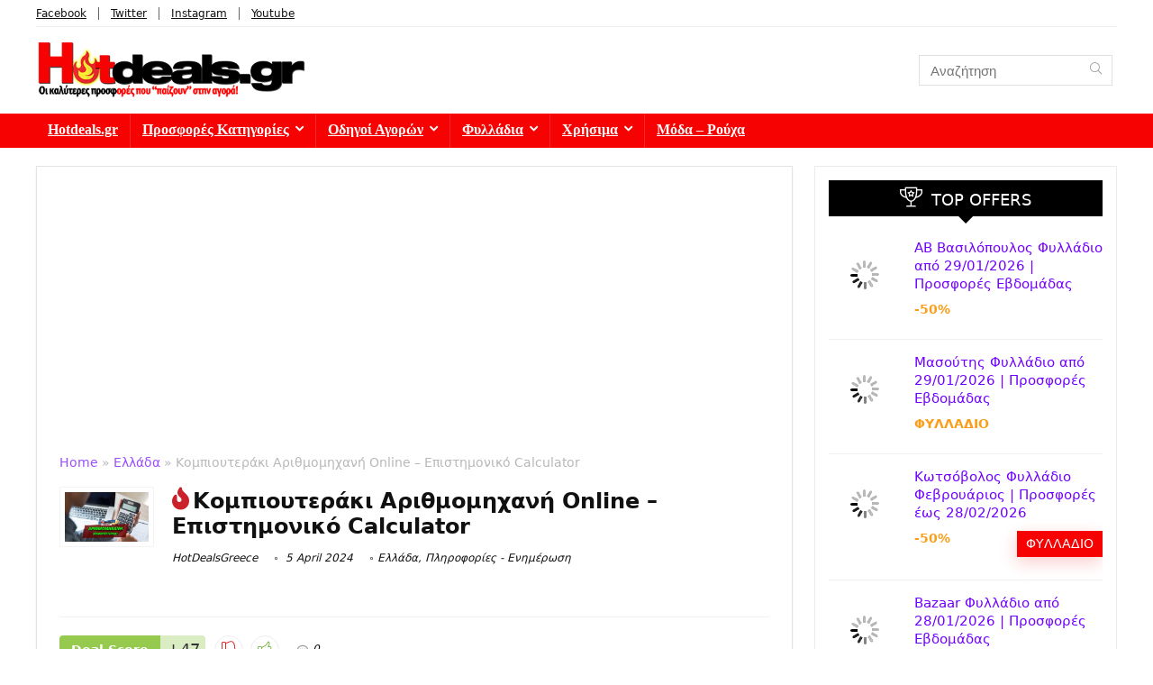

--- FILE ---
content_type: text/html; charset=UTF-8
request_url: https://hotdeals.gr/arithmomixani-online-kompioyteraki-online/
body_size: 24572
content:
<!DOCTYPE html>
<html lang="en-US">
<head>
<meta charset="UTF-8" /><link data-optimized="2" rel="stylesheet" href="https://hotdeals.gr/wp-content/litespeed/css/79caa823fc84e9366feb0bae4dc74d01.css?ver=186f2" />
<meta name="viewport" content="width=device-width, initial-scale=1.0" />
<!-- feeds & pingback -->
<link rel="profile" href="https://gmpg.org/xfn/11" />
<link rel="pingback" href="https://hotdeals.gr/xmlrpc.php" />
<title>Κομπιουτεράκι Αριθμομηχανή Online – Επιστημονικό Calculator</title>
<meta name='robots' content='max-image-preview:large' />
	
	
<!-- All in One SEO Pack 3.3.5 by Michael Torbert of Semper Fi Web Designob_start_detected [-1,-1] -->
<meta name="description"  content="Κομπιουτεράκι Online Αριθμομηχανή για πράξεις | Επιστημονική Αριθμομηχανή Ονλινε Αριθμομηχανή Επιστημονική online // Επιστημονικό κομπιουτεράκι online" />

<meta name="keywords"  content="arithmomhxanh online,arithmomhxani,arithmomixani,arithmomixani online,ariumomhxanh,kobiouteraki online,kompiouteraki episthmoniko online,kompiouteraki online,online κομπιουτεράκι,αριθμομηχανη,αριθμομηχανη casio,αριθμομηχανη free download,αριθμομηχανη google,αριθμομηχανη online,αριθμομηχανη windows,αριθμομηχανη γραφειου,αριθμομηχανη επιστημονικη,αριθμομηχανη ονλινε,επιστημονικο κομπιουτερακι,επιστημονικο κομπιουτερακι casio,Επιστημονικό κομπιουτεράκι online,επιστημονικο κομπιουτερακι public,επιστημονικο κομπιουτερακι οδηγιες,Επιστημονικό κομπιουτεράκι ονλινε,κομπιουτερακι,κομπιουτερακι online,κομπιουτερακι επιστημονικο,κομπιουτερακι μαθηματικων,κομπιουτεράκι ονλινε,κομπιουτερακια,Ελλάδα,Πληροφορίες - Ενημέρωση" />

<script type="application/ld+json" class="aioseop-schema">{"@context":"https://schema.org","@graph":[{"@type":"Organization","@id":"https://hotdeals.gr/#organization","url":"https://hotdeals.gr/","name":"HotDeals.gr","sameAs":[],"logo":{"@type":"ImageObject","@id":"https://hotdeals.gr/#logo","url":"https://hotdeals.gr/wp-content/uploads/2020/02/hotdeals-logo-new-273-60.png","caption":""},"image":{"@id":"https://hotdeals.gr/#logo"}},{"@type":"WebSite","@id":"https://hotdeals.gr/#website","url":"https://hotdeals.gr/","name":"HotDeals.gr","publisher":{"@id":"https://hotdeals.gr/#organization"},"potentialAction":{"@type":"SearchAction","target":"https://hotdeals.gr/?s={search_term_string}","query-input":"required name=search_term_string"}},{"@type":"WebPage","@id":"https://hotdeals.gr/arithmomixani-online-kompioyteraki-online/#webpage","url":"https://hotdeals.gr/arithmomixani-online-kompioyteraki-online/","inLanguage":"en-US","name":"\u039a\u03bf\u03bc\u03c0\u03b9\u03bf\u03c5\u03c4\u03b5\u03c1\u03ac\u03ba\u03b9 \u0391\u03c1\u03b9\u03b8\u03bc\u03bf\u03bc\u03b7\u03c7\u03b1\u03bd\u03ae Online &#8211; \u0395\u03c0\u03b9\u03c3\u03c4\u03b7\u03bc\u03bf\u03bd\u03b9\u03ba\u03cc Calculator","isPartOf":{"@id":"https://hotdeals.gr/#website"},"image":{"@type":"ImageObject","@id":"https://hotdeals.gr/arithmomixani-online-kompioyteraki-online/#primaryimage","url":"https://hotdeals.gr/wp-content/uploads/2018/01/arithmomixani-kompioyteraki-online-\u03b1\u03c1\u03b9\u03b8\u03bc\u03bf\u03bc\u03b7\u03c7\u03b1\u03bd\u03b7-\u03ba\u03bf\u03bc\u03c0\u03b9\u03bf\u03c5\u03c4\u03b5\u03c1\u03ac\u03ba\u03b9-online-2018.jpg","width":1200,"height":717,"caption":"\u0391\u03c1\u03b9\u03b8\u03bc\u03bf\u03bc\u03b7\u03c7\u03b1\u03bd\u03ae - \u039a\u03bf\u03bc\u03c0\u03b9\u03bf\u03c5\u03c4\u03b5\u03c1\u03ac\u03ba\u03b9 \u03b3\u03b9\u03b1 \u03a5\u03c0\u03bf\u03bb\u03bf\u03b3\u03b9\u03c3\u03bc\u03bf\u03cd\u03c2 online"},"primaryImageOfPage":{"@id":"https://hotdeals.gr/arithmomixani-online-kompioyteraki-online/#primaryimage"},"datePublished":"2024-04-05T18:24:57+03:00","dateModified":"2024-04-05T18:28:17+03:00"},{"@type":"Article","@id":"https://hotdeals.gr/arithmomixani-online-kompioyteraki-online/#article","isPartOf":{"@id":"https://hotdeals.gr/arithmomixani-online-kompioyteraki-online/#webpage"},"author":{"@id":"https://hotdeals.gr/author/hotdealsgr/#author"},"headline":"\u039a\u03bf\u03bc\u03c0\u03b9\u03bf\u03c5\u03c4\u03b5\u03c1\u03ac\u03ba\u03b9 \u0391\u03c1\u03b9\u03b8\u03bc\u03bf\u03bc\u03b7\u03c7\u03b1\u03bd\u03ae Online &#8211; \u0395\u03c0\u03b9\u03c3\u03c4\u03b7\u03bc\u03bf\u03bd\u03b9\u03ba\u03cc Calculator","datePublished":"2024-04-05T18:24:57+03:00","dateModified":"2024-04-05T18:28:17+03:00","commentCount":0,"mainEntityOfPage":{"@id":"https://hotdeals.gr/arithmomixani-online-kompioyteraki-online/#webpage"},"publisher":{"@id":"https://hotdeals.gr/#organization"},"articleSection":"\u0395\u03bb\u03bb\u03ac\u03b4\u03b1, \u03a0\u03bb\u03b7\u03c1\u03bf\u03c6\u03bf\u03c1\u03af\u03b5\u03c2 - \u0395\u03bd\u03b7\u03bc\u03ad\u03c1\u03c9\u03c3\u03b7, Arithmomhxanh online, Arithmomhxani, arithmomixani, arithmomixani online, ariumomhxanh, kobiouteraki online, Kompiouteraki episthmoniko online, kompiouteraki online, online \u03ba\u03bf\u03bc\u03c0\u03b9\u03bf\u03c5\u03c4\u03b5\u03c1\u03ac\u03ba\u03b9, \u03b1\u03c1\u03b9\u03b8\u03bc\u03bf\u03bc\u03b7\u03c7\u03b1\u03bd\u03b7, \u03b1\u03c1\u03b9\u03b8\u03bc\u03bf\u03bc\u03b7\u03c7\u03b1\u03bd\u03b7 casio, \u03b1\u03c1\u03b9\u03b8\u03bc\u03bf\u03bc\u03b7\u03c7\u03b1\u03bd\u03b7 free download, \u03b1\u03c1\u03b9\u03b8\u03bc\u03bf\u03bc\u03b7\u03c7\u03b1\u03bd\u03b7 google, \u03b1\u03c1\u03b9\u03b8\u03bc\u03bf\u03bc\u03b7\u03c7\u03b1\u03bd\u03b7 online, \u03b1\u03c1\u03b9\u03b8\u03bc\u03bf\u03bc\u03b7\u03c7\u03b1\u03bd\u03b7 windows, \u03b1\u03c1\u03b9\u03b8\u03bc\u03bf\u03bc\u03b7\u03c7\u03b1\u03bd\u03b7 \u03b3\u03c1\u03b1\u03c6\u03b5\u03b9\u03bf\u03c5, \u03b1\u03c1\u03b9\u03b8\u03bc\u03bf\u03bc\u03b7\u03c7\u03b1\u03bd\u03b7 \u03b5\u03c0\u03b9\u03c3\u03c4\u03b7\u03bc\u03bf\u03bd\u03b9\u03ba\u03b7, \u03b1\u03c1\u03b9\u03b8\u03bc\u03bf\u03bc\u03b7\u03c7\u03b1\u03bd\u03b7 \u03bf\u03bd\u03bb\u03b9\u03bd\u03b5, \u03b5\u03c0\u03b9\u03c3\u03c4\u03b7\u03bc\u03bf\u03bd\u03b9\u03ba\u03bf \u03ba\u03bf\u03bc\u03c0\u03b9\u03bf\u03c5\u03c4\u03b5\u03c1\u03b1\u03ba\u03b9, \u03b5\u03c0\u03b9\u03c3\u03c4\u03b7\u03bc\u03bf\u03bd\u03b9\u03ba\u03bf \u03ba\u03bf\u03bc\u03c0\u03b9\u03bf\u03c5\u03c4\u03b5\u03c1\u03b1\u03ba\u03b9 casio, \u0395\u03c0\u03b9\u03c3\u03c4\u03b7\u03bc\u03bf\u03bd\u03b9\u03ba\u03cc \u03ba\u03bf\u03bc\u03c0\u03b9\u03bf\u03c5\u03c4\u03b5\u03c1\u03ac\u03ba\u03b9 online, \u03b5\u03c0\u03b9\u03c3\u03c4\u03b7\u03bc\u03bf\u03bd\u03b9\u03ba\u03bf \u03ba\u03bf\u03bc\u03c0\u03b9\u03bf\u03c5\u03c4\u03b5\u03c1\u03b1\u03ba\u03b9 public, \u03b5\u03c0\u03b9\u03c3\u03c4\u03b7\u03bc\u03bf\u03bd\u03b9\u03ba\u03bf \u03ba\u03bf\u03bc\u03c0\u03b9\u03bf\u03c5\u03c4\u03b5\u03c1\u03b1\u03ba\u03b9 \u03bf\u03b4\u03b7\u03b3\u03b9\u03b5\u03c2, \u0395\u03c0\u03b9\u03c3\u03c4\u03b7\u03bc\u03bf\u03bd\u03b9\u03ba\u03cc \u03ba\u03bf\u03bc\u03c0\u03b9\u03bf\u03c5\u03c4\u03b5\u03c1\u03ac\u03ba\u03b9 \u03bf\u03bd\u03bb\u03b9\u03bd\u03b5, \u03ba\u03bf\u03bc\u03c0\u03b9\u03bf\u03c5\u03c4\u03b5\u03c1\u03b1\u03ba\u03b9, \u03ba\u03bf\u03bc\u03c0\u03b9\u03bf\u03c5\u03c4\u03b5\u03c1\u03b1\u03ba\u03b9 online, \u03ba\u03bf\u03bc\u03c0\u03b9\u03bf\u03c5\u03c4\u03b5\u03c1\u03b1\u03ba\u03b9 \u03b5\u03c0\u03b9\u03c3\u03c4\u03b7\u03bc\u03bf\u03bd\u03b9\u03ba\u03bf, \u03ba\u03bf\u03bc\u03c0\u03b9\u03bf\u03c5\u03c4\u03b5\u03c1\u03b1\u03ba\u03b9 \u03bc\u03b1\u03b8\u03b7\u03bc\u03b1\u03c4\u03b9\u03ba\u03c9\u03bd, \u03ba\u03bf\u03bc\u03c0\u03b9\u03bf\u03c5\u03c4\u03b5\u03c1\u03ac\u03ba\u03b9 \u03bf\u03bd\u03bb\u03b9\u03bd\u03b5, \u03ba\u03bf\u03bc\u03c0\u03b9\u03bf\u03c5\u03c4\u03b5\u03c1\u03b1\u03ba\u03b9\u03b1","image":{"@type":"ImageObject","@id":"https://hotdeals.gr/arithmomixani-online-kompioyteraki-online/#primaryimage","url":"https://hotdeals.gr/wp-content/uploads/2018/01/arithmomixani-kompioyteraki-online-\u03b1\u03c1\u03b9\u03b8\u03bc\u03bf\u03bc\u03b7\u03c7\u03b1\u03bd\u03b7-\u03ba\u03bf\u03bc\u03c0\u03b9\u03bf\u03c5\u03c4\u03b5\u03c1\u03ac\u03ba\u03b9-online-2018.jpg","width":1200,"height":717,"caption":"\u0391\u03c1\u03b9\u03b8\u03bc\u03bf\u03bc\u03b7\u03c7\u03b1\u03bd\u03ae - \u039a\u03bf\u03bc\u03c0\u03b9\u03bf\u03c5\u03c4\u03b5\u03c1\u03ac\u03ba\u03b9 \u03b3\u03b9\u03b1 \u03a5\u03c0\u03bf\u03bb\u03bf\u03b3\u03b9\u03c3\u03bc\u03bf\u03cd\u03c2 online"}},{"@type":"Person","@id":"https://hotdeals.gr/author/hotdealsgr/#author","name":"HotDealsGreece","sameAs":[]}]}</script>
<link rel="canonical" href="https://hotdeals.gr/arithmomixani-online-kompioyteraki-online/" />
<!-- All in One SEO Pack -->
<link rel="amphtml" href="https://hotdeals.gr/arithmomixani-online-kompioyteraki-online/amp/" /><meta name="generator" content="AMP for WP 1.1.2"/><link rel="alternate" type="application/rss+xml" title="HotDeals.gr &raquo; Feed" href="https://hotdeals.gr/feed/" />
<link rel="alternate" type="application/rss+xml" title="HotDeals.gr &raquo; Comments Feed" href="https://hotdeals.gr/comments/feed/" />
<script type="text/javascript" id="wpp-js" src="https://hotdeals.gr/wp-content/plugins/wordpress-popular-posts/assets/js/wpp.min.js?ver=7.2.0" data-sampling="0" data-sampling-rate="100" data-api-url="https://hotdeals.gr/wp-json/wordpress-popular-posts" data-post-id="15413" data-token="6a7c7e5ba9" data-lang="0" data-debug="0"></script>
<link rel="alternate" type="application/rss+xml" title="HotDeals.gr &raquo; Κομπιουτεράκι Αριθμομηχανή Online &#8211; Επιστημονικό Calculator Comments Feed" href="https://hotdeals.gr/arithmomixani-online-kompioyteraki-online/feed/" />
<script type="application/ld+json">{"@context":"http:\/\/schema.org\/","@type":"Review","name":"\u0391\u03c1\u03b9\u03b8\u03bc\u03bf\u03bc\u03b7\u03c7\u03b1\u03bd\u03ae \u039a\u03bf\u03bc\u03c0\u03b9\u03bf\u03c5\u03c4\u03b5\u03c1\u03ac\u03ba\u03b9 - Online Scientific Calculator","datePublished":"2024-04-05 21:24:57","dateModified":"2024-04-05 21:28:17","reviewBody":"\u039a\u039f\u039c\u03a0\u0399\u039f\u03a5\u03a4\u0395\u03a1\u0391\u039a\u0399 ONLINE - \u03a5\u03a0\u039f\u039b\u039f\u0393\u0399\u03a3\u039c\u039f\u03a3 \u03a0\u03a1\u0391\u039e\u0395\u03a9\u039d ONLINE\r\n\u039a\u03ac\u03bd\u03c4\u03b5 \u03c4\u03bf\u03c5\u03c2 \u03c5\u03c0\u03bf\u03bb\u03bf\u03b3\u03b9\u03c3\u03c4\u03bc\u03bf\u03cd\u03c2 \u03c3\u03b1\u03c2 online \u03bc\u03b5 \u03c4\u03bf \u039a\u03bf\u03bc\u03c0\u03b9\u03bf\u03c5\u03c4\u03b5\u03c1\u03ac\u03ba\u03b9 - \u0391\u03c1\u03b9\u03b8\u03bc\u03bf\u03bc\u03b7\u03c7\u03b1\u03bd\u03ae. \u0395\u03c0\u03b9\u03c3\u03c4\u03b7\u03bc\u03bf\u03bd\u03b9\u03ba\u03cc \u03ba\u03bf\u03bc\u03c0\u03b9\u03bf\u03c5\u03c4\u03b5\u03c1\u03ac\u03ba\u03b9 \u03b3\u03b9\u03b1 \u03bc\u03b1\u03b8\u03b7\u03bc\u03b1\u03c4\u03b9\u03ba\u03ad\u03c2 \u03ba\u03b1\u03b9 \u03c0\u03bf\u03bb\u03cd\u03c0\u03bb\u03bf\u03ba\u03b5\u03c2 \u03c0\u03c1\u03ac\u03be\u03b5\u03b9\u03c2 (Scientific). Scientific Calculator (\u03b5\u03c0\u03b9\u03c3\u03c4\u03b7\u03bc\u03bf\u03bd\u03b9\u03ba\u03cc) \u03ba\u03bf\u03bc\u03c0\u03b9\u03bf\u03c5\u03c4\u03b5\u03c1\u03ac\u03ba\u03b9 \u03b3\u03b9\u03b1 \u03b3\u03c1\u03ae\u03b3\u03bf\u03c1\u03b5\u03c2 \u03bc\u03b1\u03b8\u03b7\u03bc\u03b1\u03c4\u03b9\u03ba\u03ad\u03c2 \u03c0\u03c1\u03ac\u03be\u03b5\u03b9\u03c2. Online \u03b1\u03c1\u03b9\u03b8\u03bc\u03bf\u03bc\u03b7\u03c7\u03b1\u03bd\u03ae .\r\n\r\n\u0395\u03c0\u03b9\u03c3\u03c4\u03b7\u03bc\u03bf\u03bd\u03b9\u03ba\u03cc \u03ba\u03bf\u03bc\u03c0\u03b9\u03bf\u03c5\u03c4\u03b5\u03c1\u03ac\u03ba\u03b9 online \u0391\u03c1\u03b9\u03b8\u03bc\u03bf\u03bc\u03b7\u03c7\u03b1\u03bd\u03b7 \u0395\u03c0\u03b9\u03c3\u03c4\u03b7\u03bc\u03bf\u03bd\u03b9\u03ba\u03b7 \r\n","reviewRating":{"@type":"Rating","worstRating":"1","bestRating":"10","ratingValue":9},"author":{"@type":"Person","name":"HotDealsGreece"},"itemReviewed":{"@type":"Product","name":"\u039a\u03bf\u03bc\u03c0\u03b9\u03bf\u03c5\u03c4\u03b5\u03c1\u03ac\u03ba\u03b9 \u0391\u03c1\u03b9\u03b8\u03bc\u03bf\u03bc\u03b7\u03c7\u03b1\u03bd\u03ae Online - \u0395\u03c0\u03b9\u03c3\u03c4\u03b7\u03bc\u03bf\u03bd\u03b9\u03ba\u03cc Calculator","aggregateRating":{"@type":"AggregateRating","worstRating":"1","bestRating":"10","ratingValue":9,"reviewCount":"12"}},"publisher":{"@type":"Organization","name":"Hotdeals Greece"}}</script>















<script type="text/javascript" data-cfasync="false" src="https://hotdeals.gr/wp-includes/js/jquery/jquery.min.js?ver=3.7.1" id="jquery-core-js"></script>

<script></script><link rel="https://api.w.org/" href="https://hotdeals.gr/wp-json/" /><link rel="alternate" title="JSON" type="application/json" href="https://hotdeals.gr/wp-json/wp/v2/posts/15413" /><link rel="EditURI" type="application/rsd+xml" title="RSD" href="https://hotdeals.gr/xmlrpc.php?rsd" />
<meta name="generator" content="WordPress 6.7.4" />
<link rel='shortlink' href='https://hotdeals.gr/?p=15413' />
<link rel="alternate" title="oEmbed (JSON)" type="application/json+oembed" href="https://hotdeals.gr/wp-json/oembed/1.0/embed?url=https%3A%2F%2Fhotdeals.gr%2Farithmomixani-online-kompioyteraki-online%2F" />
<link rel="alternate" title="oEmbed (XML)" type="text/xml+oembed" href="https://hotdeals.gr/wp-json/oembed/1.0/embed?url=https%3A%2F%2Fhotdeals.gr%2Farithmomixani-online-kompioyteraki-online%2F&#038;format=xml" />
            
            <link rel="preload" href="https://hotdeals.gr/wp-content/themes/rehub-theme/fonts/rhicons.woff2?3oibrk" as="font" type="font/woff2" crossorigin="crossorigin"><script data-cfasync="false"> var dFlipLocation = "https://hotdeals.gr/wp-content/plugins/dflip/assets/"; var dFlipWPGlobal = {"text":{"toggleSound":"Turn on\/off Sound","toggleThumbnails":"Toggle Thumbnails","toggleOutline":"Toggle Outline\/Bookmark","previousPage":"\u03a0\u03c1\u03bf\u03b7\u03b3\u03bf\u03cd\u03bc\u03b5\u03bd\u03b7 \u03a3\u03b5\u03bb\u03af\u03b4\u03b1","nextPage":"\u0395\u03c0\u03cc\u03bc\u03b5\u03bd\u03b7 \u03a3\u03b5\u03bb\u03af\u03b4\u03b1","toggleFullscreen":"\u039c\u0395\u0393\u0395\u0398\u03a5\u039d\u03a3\u0397","zoomIn":"Zoom In","zoomOut":"Zoom Out","toggleHelp":"Toggle Help","singlePageMode":"Single Page Mode","doublePageMode":"Double Page Mode","downloadPDFFile":"Download PDF File","gotoFirstPage":"Goto First Page","gotoLastPage":"Goto Last Page","share":"Share"},"moreControls":"sound","hideControls":"outline,thumbnail,pageMode,startPage,endPage,more,share,","scrollWheel":"false","backgroundColor":"#ff0033","backgroundImage":"https:\/\/hotdeals.gr\/wp-content\/uploads\/2023\/09\/\u03c6\u03c5\u03bb\u03bb\u03b1\u03b4\u03b9\u03bf.jpg","height":"900","duration":"566","soundEnable":"true","enableDownload":"false","webgl":"false","hard":"none","maxTextureSize":"1600","rangeChunkSize":"524288","zoomRatio":"1.5","stiffness":"3","singlePageMode":"0","autoPlay":"true","autoPlayDuration":"5000","autoPlayStart":"false"};</script>      <meta name="onesignal" content="wordpress-plugin"/>
            
<meta name="generator" content="Powered by WPBakery Page Builder - drag and drop page builder for WordPress."/>
<!-- Google Tag Manager -->
<script src="[data-uri]" defer></script>
<!-- End Google Tag Manager -->







<!-- Global site tag (gtag.js) - AdWords: 855731677 -->
<script src="https://www.googletagmanager.com/gtag/js?id=AW-855731677" defer data-deferred="1"></script>
<script src="[data-uri]" defer></script>

<script async src="//pagead2.googlesyndication.com/pagead/js/adsbygoogle.js"></script>
<script>
  (adsbygoogle = window.adsbygoogle || []).push({
    google_ad_client: "ca-pub-8769705728685478",
    enable_page_level_ads: true
  });
</script>

<!-- Clarity tracking code for https://hotdeals.gr/ -->


<!-- AMP ads auto Adsense -->
<script async custom-element="amp-auto-ads"
        src="https://cdn.ampproject.org/v0/amp-auto-ads-0.1.js">
</script
<link rel="icon" href="https://hotdeals.gr/wp-content/uploads/2016/09/logo-monogramma3-150x150.png" sizes="32x32" />
<link rel="icon" href="https://hotdeals.gr/wp-content/uploads/2016/09/logo-monogramma3-300x300.png" sizes="192x192" />
<link rel="apple-touch-icon" href="https://hotdeals.gr/wp-content/uploads/2016/09/logo-monogramma3-184x184.png" />
<meta name="msapplication-TileImage" content="https://hotdeals.gr/wp-content/uploads/2016/09/logo-monogramma3-300x300.png" />
<noscript><style> .wpb_animate_when_almost_visible { opacity: 1; }</style></noscript></head>
<body data-rsssl=1 class="post-template-default single single-post postid-15413 single-format-standard wp-custom-logo wp-embed-responsive wpb-js-composer js-comp-ver-7.4 vc_responsive">
<!-- Google Tag Manager (noscript) -->
<noscript><iframe src="https://www.googletagmanager.com/ns.html?id=GTM-MFVHZR9"
height="0" width="0" style="display:none;visibility:hidden"></iframe></noscript>
<!-- End Google Tag Manager (noscript) -->

<!-- AMP ads auto Adsense -->

<amp-auto-ads type="adsense"
        data-ad-client="ca-pub-8769705728685478">
</amp-auto-ads>


	               
<!-- Outer Start -->
<div class="rh-outer-wrap">
    <div id="top_ankor"></div>
    <!-- HEADER -->
            <header id="main_header" class="white_style width-100p position-relative">
            <div class="header_wrap">
                  
                    <!-- top -->  
                    <div class="header_top_wrap white_style">
                        <style scoped>
              .header-top { border-bottom: 1px solid #eee; min-height: 30px; overflow: visible;  }
              .header-top .top-nav a { color: #111111; }
              .header-top .top-nav li { float: left; font-size: 12px; line-height: 14px; position: relative;z-index: 99999999; }
              .header-top .top-nav > ul > li{padding-left: 13px; border-left: 1px solid #666666; margin: 0 13px 0 0;}
              .header-top .top-nav ul { list-style: none; }
              .header-top .top-nav a:hover { text-decoration: underline }
              .header-top .top-nav li:first-child { margin-left: 0px; border-left: 0px; padding-left: 0; }
              .top-nav ul.sub-menu{width: 160px;}
              .top-nav ul.sub-menu > li > a{padding: 10px;display: block;}
              .top-nav ul.sub-menu > li{float: none; display: block; margin: 0}
              .top-nav ul.sub-menu > li > a:hover{background-color: #f1f1f1; text-decoration: none;}
              .header_top_wrap .icon-in-header-small{float: right;font-size: 12px; line-height:12px;margin: 10px 7px 10px 7px}
              .header-top .top-nav > ul > li.menu-item-has-children > a:before{font-size: 12px}
              .header-top .top-nav > ul > li.menu-item-has-children > a:before { font-size: 14px; content: "\f107";margin: 0 0 0 7px; float: right; }
              .top-nav > ul > li.hovered ul.sub-menu{top: 22px}
              .top-nav > ul > li.hovered ul.sub-menu { opacity: 1; visibility: visible;transform: translateY(0); left: 0; top: 100% }
              .header_top_wrap.dark_style { background-color: #000; width: 100%; border-bottom: 1px solid #3c3c3c; color: #ccc }
              .header_top_wrap.dark_style .header-top a.cart-contents, .header_top_wrap.dark_style .icon-search-onclick:before {color: #ccc}
              .header_top_wrap.dark_style .header-top { border: none;}
              #main_header.dark_style .header-top{border-color: rgba(238, 238, 238, 0.22)}
              .header_top_wrap.dark_style .header-top .top-nav > ul > li > a { color: #b6b6b6 }
            </style>                        <div class="rh-container">
                            <div class="header-top clearfix rh-flex-center-align">    
                                <div class="top-nav"><ul id="menu-top-bar-menu-small" class="menu"><li id="menu-item-23614" class="menu-item menu-item-type-custom menu-item-object-custom menu-item-23614"><a href="https://www.facebook.com/hotdealsgreece">Facebook</a></li>
<li id="menu-item-23615" class="menu-item menu-item-type-custom menu-item-object-custom menu-item-23615"><a href="https://twitter.com/Hotdeals_gr">Twitter</a></li>
<li id="menu-item-23616" class="menu-item menu-item-type-custom menu-item-object-custom menu-item-23616"><a href="https://www.instagram.com/hotdealsgr/">Instagram</a></li>
<li id="menu-item-23617" class="menu-item menu-item-type-custom menu-item-object-custom menu-item-23617"><a href="https://www.youtube.com/channel/UC6aWjIjJU5UExyUQjKC2lIQ">Youtube</a></li>
</ul></div>                                <div class="rh-flex-right-align top-social"> 
                                                                                          
                                </div>
                            </div>
                        </div>
                    </div>
                    <!-- /top --> 
                                                                                    <!-- Logo section -->
<div class="logo_section_wrap hideontablet">
    <div class="rh-container">
        <div class="logo-section rh-flex-center-align tabletblockdisplay header_six_style clearfix">
            <div class="logo">
          		          			<a href="https://hotdeals.gr" class="logo_image"><img src="https://hotdeals.gr/wp-content/uploads/2023/02/hotdeals-logo-new-450x110-hotdealsgr-2023.webp" alt="HotDeals.gr" height="" width="300" /></a>
          		       
            </div>                       
                        <div class="rh-flex-center-align rh-flex-right-align">
                            <div class="position-relative head_search hideontablet mr5 ml5 litesearchstyle"><form  role="search" method="get" class="search-form" action="https://hotdeals.gr/">
  	<input type="text" name="s" placeholder="Αναζήτηση"  data-posttype="post">
  	<input type="hidden" name="post_type" value="post" />  	<button type="submit" class="btnsearch hideonmobile" aria-label="Αναζήτηση"><i class="rhicon rhi-search"></i></button>
</form>
</div>                            
                            
             
            </div>                        
        </div>
    </div>
</div>
<!-- /Logo section -->  
<!-- Main Navigation -->
<div class="header_icons_menu search-form-inheader main-nav mob-logo-enabled dark_style">  
    <div class="rh-container"> 
	        
        <nav class="top_menu"><ul id="menu-top1" class="menu"><li id="menu-item-445" class="menu-item menu-item-type-post_type menu-item-object-page menu-item-home"><a href="https://hotdeals.gr/">Hotdeals.gr</a></li>
<li id="menu-item-1800" class="menu-item menu-item-type-post_type menu-item-object-page menu-item-has-children"><a href="https://hotdeals.gr/categories/">Προσφορές Κατηγορίες</a>
<ul class="sub-menu">
	<li id="menu-item-1830" class="menu-item menu-item-type-taxonomy menu-item-object-category menu-item-has-children"><a href="https://hotdeals.gr/category/technology/">Τεχνολογία Προσφορές Εκπτώσεις</a>
	<ul class="sub-menu">
		<li id="menu-item-15152" class="menu-item menu-item-type-taxonomy menu-item-object-category"><a href="https://hotdeals.gr/category/kotsovolos-prosfores/">Κωτσόβολος Προσφορές</a></li>
		<li id="menu-item-15145" class="menu-item menu-item-type-taxonomy menu-item-object-category"><a href="https://hotdeals.gr/category/germanos-prosfores/">Germanos Προσφορές</a></li>
		<li id="menu-item-15148" class="menu-item menu-item-type-taxonomy menu-item-object-category"><a href="https://hotdeals.gr/category/public-prosfores/">Public Προσφορές</a></li>
		<li id="menu-item-15144" class="menu-item menu-item-type-taxonomy menu-item-object-category"><a href="https://hotdeals.gr/category/e-shop-gr-crazy-sundays/">E-shop.gr Crazy Sundays</a></li>
		<li id="menu-item-15143" class="menu-item menu-item-type-taxonomy menu-item-object-category"><a href="https://hotdeals.gr/category/amazon/">Amazon Προσφορές</a></li>
		<li id="menu-item-1831" class="menu-item menu-item-type-taxonomy menu-item-object-category"><a href="https://hotdeals.gr/category/technology/prosfores-tileoraseis-tv/">Προσφορές Τηλεοράσεις</a></li>
		<li id="menu-item-1833" class="menu-item menu-item-type-taxonomy menu-item-object-category"><a href="https://hotdeals.gr/category/technology/laptop/">Laptop</a></li>
		<li id="menu-item-1845" class="menu-item menu-item-type-taxonomy menu-item-object-category"><a href="https://hotdeals.gr/category/technology/tablet/">Tablet</a></li>
		<li id="menu-item-1835" class="menu-item menu-item-type-taxonomy menu-item-object-category"><a href="https://hotdeals.gr/category/technology/kinita-smartphone/">Κινητά-Smartphone</a></li>
		<li id="menu-item-8048" class="menu-item menu-item-type-taxonomy menu-item-object-category"><a href="https://hotdeals.gr/category/technology/oikiakes-syskeues/">Οικιακές Συσκευές</a></li>
		<li id="menu-item-8049" class="menu-item menu-item-type-taxonomy menu-item-object-category"><a href="https://hotdeals.gr/category/hlektrikes-syskeves/">Hλεκτρικές Συσκευές</a></li>
		<li id="menu-item-1832" class="menu-item menu-item-type-taxonomy menu-item-object-category"><a href="https://hotdeals.gr/category/technology/hxos/">Ήχος</a></li>
		<li id="menu-item-1834" class="menu-item menu-item-type-taxonomy menu-item-object-category"><a href="https://hotdeals.gr/category/technology/gaming/">Gaming</a></li>
		<li id="menu-item-1844" class="menu-item menu-item-type-taxonomy menu-item-object-category"><a href="https://hotdeals.gr/category/technology/pc/">PC</a></li>
		<li id="menu-item-1836" class="menu-item menu-item-type-taxonomy menu-item-object-category"><a href="https://hotdeals.gr/category/technology/fotografikes-mixanes/">DSLR &#8211; Cameras</a></li>
		<li id="menu-item-1846" class="menu-item menu-item-type-taxonomy menu-item-object-category"><a href="https://hotdeals.gr/category/technology/ektypwtes/">Εκτυπωτές</a></li>
		<li id="menu-item-1848" class="menu-item menu-item-type-taxonomy menu-item-object-category"><a href="https://hotdeals.gr/category/technology/hxos/">Ήχος</a></li>
	</ul>
</li>
	<li id="menu-item-1839" class="menu-item menu-item-type-taxonomy menu-item-object-category menu-item-has-children"><a href="https://hotdeals.gr/category/moda/">Μόδα</a>
	<ul class="sub-menu">
		<li id="menu-item-1959" class="menu-item menu-item-type-taxonomy menu-item-object-category"><a href="https://hotdeals.gr/category/moda/royxa/">Ρούχα</a></li>
		<li id="menu-item-1957" class="menu-item menu-item-type-taxonomy menu-item-object-category"><a href="https://hotdeals.gr/category/moda/jewelry/">Κοσμήματα</a></li>
		<li id="menu-item-1956" class="menu-item menu-item-type-taxonomy menu-item-object-category"><a href="https://hotdeals.gr/category/moda/gyalia-hliou/">Γυαλιά ηλίου</a></li>
		<li id="menu-item-1960" class="menu-item menu-item-type-taxonomy menu-item-object-category"><a href="https://hotdeals.gr/category/moda/roloi/">Ρολόι</a></li>
	</ul>
</li>
	<li id="menu-item-1850" class="menu-item menu-item-type-taxonomy menu-item-object-category"><a href="https://hotdeals.gr/category/technology/oikiakes-syskeues/">Οικιακές Συσκευές</a></li>
	<li id="menu-item-1847" class="menu-item menu-item-type-taxonomy menu-item-object-category"><a href="https://hotdeals.gr/category/ergaleia-eksoplismos/">Εργαλεία &#8211; Εξοπλισμός</a></li>
	<li id="menu-item-8050" class="menu-item menu-item-type-taxonomy menu-item-object-category"><a href="https://hotdeals.gr/category/aeroporika-eisithria/">Αεροπορικά Εισιτήρια</a></li>
	<li id="menu-item-8052" class="menu-item menu-item-type-taxonomy menu-item-object-category"><a href="https://hotdeals.gr/category/technology/apps/">Apps</a></li>
	<li id="menu-item-1837" class="menu-item menu-item-type-taxonomy menu-item-object-category current-post-ancestor current-menu-parent current-post-parent"><a href="https://hotdeals.gr/category/greece/">Ελλάδα</a></li>
	<li id="menu-item-1838" class="menu-item menu-item-type-taxonomy menu-item-object-category"><a href="https://hotdeals.gr/category/europe/">Ευρώπη</a></li>
	<li id="menu-item-1840" class="menu-item menu-item-type-taxonomy menu-item-object-category"><a href="https://hotdeals.gr/category/china/">Κίνα</a></li>
</ul>
</li>
<li id="menu-item-2180" class="menu-item menu-item-type-post_type menu-item-object-page menu-item-has-children"><a href="https://hotdeals.gr/tutorials/">Οδηγοί Αγορών</a>
<ul class="sub-menu">
	<li id="menu-item-4588" class="menu-item menu-item-type-post_type menu-item-object-page"><a href="https://hotdeals.gr/tutorials/pws-agorazw-apo-to-amazon-uk-odigos-dimiourgia-logariasmou-agores-apo-ekswteriko/">Οδηγός: Πως κάνω εγγραφή στο Amazon;</a></li>
	<li id="menu-item-4589" class="menu-item menu-item-type-post_type menu-item-object-page"><a href="https://hotdeals.gr/tutorials/odigos-pws-kanw-eggrafh-sto-paypal-diadikasia-dimiourgia-logariasmou/">Οδηγός: Πως κάνω εγγραφή στο PayPal;</a></li>
</ul>
</li>
<li id="menu-item-8239" class="menu-item menu-item-type-taxonomy menu-item-object-category menu-item-has-children"><a target="_blank" href="https://hotdeals.gr/category/fylladio/">Φυλλάδια</a>
<ul class="sub-menu">
	<li id="menu-item-24073" class="menu-item menu-item-type-post_type menu-item-object-post"><a href="https://hotdeals.gr/lidl-fylladio-lintl-prosfores-evdomadas/">Lidl Φυλλάδιο | ΛΙΝΤΛ Προσφορές | Lidl Hellas ΦΥΛΛΑΔΙΟ</a></li>
	<li id="menu-item-34434" class="menu-item menu-item-type-post_type menu-item-object-post"><a href="https://hotdeals.gr/ab-basilopoulos-fylladio-ab-prosfores-evdomadas/">AB Βασιλόπουλος Φυλλάδιο από 29/01/2026 | Προσφορές Εβδομάδας</a></li>
	<li id="menu-item-34437" class="menu-item menu-item-type-post_type menu-item-object-post"><a href="https://hotdeals.gr/sklavenitis-prosfores-carrefour-fylladio-sklaveniths-marinopoylos/">ΣΚΛΑΒΕΝΙΤΗΣ Προσφορές έως 11/02/2026 | Φυλλάδιο Sklavenitis</a></li>
	<li id="menu-item-19278" class="menu-item menu-item-type-post_type menu-item-object-post"><a href="https://hotdeals.gr/masoutis-prosfores-fylladio/">Μασούτης Φυλλάδιο από 29/01/2026 | Προσφορές Εβδομάδας</a></li>
	<li id="menu-item-24953" class="menu-item menu-item-type-post_type menu-item-object-post"><a href="https://hotdeals.gr/ikea-katalogos-fylladia/">ΙΚΕΑ Κατάλογος 2024 – Φυλλάδιο</a></li>
	<li id="menu-item-27488" class="menu-item menu-item-type-post_type menu-item-object-post"><a href="https://hotdeals.gr/praktiker-fylladio-prosfores-katalogos/">Praktiker Φυλλάδιο από 12/01/2026 | Προσφορές Ιανουάριος</a></li>
	<li id="menu-item-36414" class="menu-item menu-item-type-post_type menu-item-object-post"><a href="https://hotdeals.gr/leroy-merlin-fylladio-prosfores/">Leroy Merlin Φυλλάδιο Δεκέμβριος | Προσφορές από 23/12/2025</a></li>
	<li id="menu-item-27486" class="menu-item menu-item-type-post_type menu-item-object-post"><a href="https://hotdeals.gr/kotsovolos-prosfores-kotsovolos-fylladio-prosoforon-tv-laptop-kinita-psygeia-koyzines-ac-kotsobolos/">Κωτσόβολος Φυλλάδιο Φεβρουάριος | Προσφορές έως 28/02/2026</a></li>
	<li id="menu-item-27487" class="menu-item menu-item-type-post_type menu-item-object-post"><a href="https://hotdeals.gr/tupperware/">Tupperware (Τάπεργουερ) – Κατάλογος 2024</a></li>
	<li id="menu-item-16688" class="menu-item menu-item-type-post_type menu-item-object-post"><a href="https://hotdeals.gr/my-market-fylladio-prosfores-super-market/">My Market Φυλλάδιο Προσφορών</a></li>
	<li id="menu-item-24934" class="menu-item menu-item-type-post_type menu-item-object-post"><a href="https://hotdeals.gr/market-in-fylladio-prosfores-marketin-super-market/">Market In Φυλλάδιο</a></li>
	<li id="menu-item-21201" class="menu-item menu-item-type-post_type menu-item-object-post"><a href="https://hotdeals.gr/elomas-prosfores-fylladio/">ΕΛΟΜΑΣ ΠΡΟΣΦΟΡΕΣ ΦΥΛΛΑΔΙΟ</a></li>
	<li id="menu-item-18169" class="menu-item menu-item-type-post_type menu-item-object-post"><a href="https://hotdeals.gr/prosfores-galaxias-fylladio-galaksias-super-market/">Γαλαξίας Προσφορές Φυλλάδιο</a></li>
	<li id="menu-item-19279" class="menu-item menu-item-type-post_type menu-item-object-post"><a href="https://hotdeals.gr/vicko-fylladio-me-prosfores-epipla-eidh-spitiou/">VICKO Φυλλάδιο και Προσφορές | Ιανουάριος 2026</a></li>
	<li id="menu-item-26281" class="menu-item menu-item-type-post_type menu-item-object-post"><a href="https://hotdeals.gr/discount-markt-prosfores-fylladio-evdomadas/">Discount Markt Φυλλάδιο Εβδομάδας</a></li>
	<li id="menu-item-26282" class="menu-item menu-item-type-post_type menu-item-object-post"><a href="https://hotdeals.gr/jysk-prosfores-epipla-khpos-katalogos-jyskgr/">JYSK Φυλλάδιο</a></li>
	<li id="menu-item-19280" class="menu-item menu-item-type-post_type menu-item-object-post"><a href="https://hotdeals.gr/diafano-fylladio-me-prosfores-epipla-diakosmhsh/">Διάφανο Προσφορές Φυλλάδιο</a></li>
	<li id="menu-item-34436" class="menu-item menu-item-type-post_type menu-item-object-post"><a href="https://hotdeals.gr/jumbo-prosfores-fylladio-tzampo-ekptoseis/">Jumbo Φυλλάδιο</a></li>
</ul>
</li>
<li id="menu-item-19067" class="menu-item menu-item-type-taxonomy menu-item-object-category current-post-ancestor current-menu-ancestor current-menu-parent current-post-parent menu-item-has-children"><a href="https://hotdeals.gr/category/plhrofories-enhmerosh/">Χρήσιμα</a>
<ul class="sub-menu">
	<li id="menu-item-15153" class="menu-item menu-item-type-taxonomy menu-item-object-category menu-item-has-children"><a href="https://hotdeals.gr/category/kiniti-tilefonia/">Δωρεάν GB</a>
	<ul class="sub-menu">
		<li id="menu-item-15149" class="menu-item menu-item-type-taxonomy menu-item-object-category"><a href="https://hotdeals.gr/category/kiniti-tilefonia/cosmote-dwra-whatsup-2018/">Cosmote &#8211; Whats Up</a></li>
		<li id="menu-item-15151" class="menu-item menu-item-type-taxonomy menu-item-object-category"><a href="https://hotdeals.gr/category/kiniti-tilefonia/wind-f2g-q/">Προσφορές Wind &#8211; F2G &#8211; Q Δώρα</a></li>
		<li id="menu-item-15150" class="menu-item menu-item-type-taxonomy menu-item-object-category"><a href="https://hotdeals.gr/category/kiniti-tilefonia/vodafone-prosfores/">Vodafone Προσφορές</a></li>
	</ul>
</li>
	<li id="menu-item-19068" class="menu-item menu-item-type-post_type menu-item-object-post"><a href="https://hotdeals.gr/forologikh-dhlosh-ektyposh-ekkatharistiko-enfia-odhgos-eforias-gsis-taxisnet/">Taxisnet Φορολογική Δήλωση 2023 – Εκτύπωση Εκκαθαριστικού EΝΦΙΑ</a></li>
	<li id="menu-item-19250" class="menu-item menu-item-type-post_type menu-item-object-post"><a href="https://hotdeals.gr/%cf%84%ce%ad%ce%bb%ce%b7-%ce%ba%cf%85%ce%ba%ce%bb%ce%bf%cf%86%ce%bf%cf%81%ce%af%ce%b1%cf%82-2019-www-gsis-gr-%ce%b5%ce%ba%cf%84%cf%8d%cf%80%cf%89%cf%83%ce%b7-%cf%84%ce%b5%ce%bb%cf%89%ce%bd/">Τέλη Kυκλοφορίας 2024 – ΕΚΤΥΠΩΣΗ ΤΕΛΩΝ ΚΥΚΛΟΦΟΡΙΑΣ στο www.gsis.gr</a></li>
	<li id="menu-item-19249" class="menu-item menu-item-type-post_type menu-item-object-post"><a href="https://hotdeals.gr/11888-thlefonikos-katalogos-ote-eyresh-thlefonoy-xrysos-odhgos/">11888 Τηλεφωνικός Κατάλογος ΟΤΕ Εύρεση Τηλεφώνου | OTE White Pages 11888 – Χρυσός Οδηγός – Αναζήτηση Τηλεφώνου</a></li>
	<li id="menu-item-27489" class="menu-item menu-item-type-post_type menu-item-object-post"><a href="https://hotdeals.gr/taxydromikos-kwdikas-eyresh-tk-anazhthsh-polh-nomo/">Ταχυδρομικός Κώδικας Εύρεση ΤΚ – Ταχυδρομικοί Κώδικες Αναζήτηση με Διεύθυνση</a></li>
	<li id="menu-item-19069" class="menu-item menu-item-type-post_type menu-item-object-post"><a href="https://hotdeals.gr/kep-orario-kep-thlefono-kep-diefthynsh-ores-leitourgias-kep/">ΚΕΠ Ωράριο 2026 – Τηλέφωνα –  Διευθύνσεις | Κέντρα Εξυπηρέτησης Πολιτών Αναζήτηση</a></li>
	<li id="menu-item-19072" class="menu-item menu-item-type-post_type menu-item-object-post"><a href="https://hotdeals.gr/autotriti-gr-autotrith-periodiko-aytokinita-car-magazine/">Autotriti gr Περιοδικό για Αυτοκίνητα Online – Auto Triti</a></li>
	<li id="menu-item-19073" class="menu-item menu-item-type-post_type menu-item-object-post current-menu-item"><a href="https://hotdeals.gr/arithmomixani-online-kompioyteraki-online/">Αριθμομηχανή Online  – Επιστημονικό Κομπιουτεράκι / Online Calculator ΔΩΡΕΑΝ</a></li>
</ul>
</li>
<li id="menu-item-35409" class="menu-item menu-item-type-taxonomy menu-item-object-category"><a href="https://hotdeals.gr/category/moda/">Μόδα &#8211; Ρούχα</a></li>
</ul></nav>        <div class="responsive_nav_wrap rh_mobile_menu">
            <div id="dl-menu" class="dl-menuwrapper rh-flex-center-align">
                <button id="dl-trigger" class="dl-trigger" aria-label="Menu">
                    <svg viewBox="0 0 32 32" xmlns="http://www.w3.org/2000/svg">
                        <g>
                            <line stroke-linecap="round" id="rhlinemenu_1" y2="7" x2="29" y1="7" x1="3"/>
                            <line stroke-linecap="round" id="rhlinemenu_2" y2="16" x2="18" y1="16" x1="3"/>
                            <line stroke-linecap="round" id="rhlinemenu_3" y2="25" x2="26" y1="25" x1="3"/>
                        </g>
                    </svg>
                </button>
                <div id="mobile-menu-icons" class="rh-flex-center-align rh-flex-right-align">
                    <button class='icon-search-onclick' aria-label='Search'><i class='rhicon rhi-search'></i></button>
                </div>
            </div>
                    </div>
    </div>
</div>
<!-- /Main Navigation -->
                 

            </div>  
        </header>
            

    <!-- CONTENT -->
<div class="rh-container"> 
    <div class="rh-content-wrap clearfix">
	    <!-- Main Side -->
        <div class="main-side single clearfix">  
            <div class="rh-post-wrapper">          
                <div class='code-block code-block-1' style='margin: 8px 0; clear: both;'>
<script async src="//pagead2.googlesyndication.com/pagead/js/adsbygoogle.js"></script>
<!-- After Post 2 - Auto Resp -->
<ins class="adsbygoogle"
     style="display:block"
     data-ad-client="ca-pub-8769705728685478"
     data-ad-slot="1911564935"
     data-ad-format="auto"></ins>
<script>
(adsbygoogle = window.adsbygoogle || []).push({});
</script></div>
                                                            <article class="post-inner post  post-15413 type-post status-publish format-standard has-post-thumbnail hentry category-greece category-plhrofories-enhmerosh tag-arithmomhxanh-online tag-arithmomhxani tag-arithmomixani tag-arithmomixani-online tag-ariumomhxanh tag-kobiouteraki-online tag-kompiouteraki-episthmoniko-online tag-kompiouteraki-online tag-online- tag-3564 tag--casio tag--free-download tag--google tag--online tag--windows tag-3570 tag-3569 tag-4249 tag-6499 tag---casio tag---online tag---public tag-4246 tag-4343 tag-3563 tag-3573 tag-4245 tag-4253 tag-3575" id="post-15413">
                        <!-- Title area -->
                        <div class="rh_post_layout_compact">
                            <div class="breadcrumb font90 rh_opacity_7"><a href="https://hotdeals.gr/" >Home</a> &raquo; <span><a  href="https://hotdeals.gr/category/greece/">Ελλάδα</a></span> &raquo; <span class="current">Κομπιουτεράκι Αριθμομηχανή Online &#8211; Επιστημονικό Calculator</span></div><!-- .breadcrumbs --> 
                            <div class="title_single_area mb15 rh-flex-eq-height mobileblockdisplay">
                                                                                                                                <div class="width-125 mb20 pr20 featured_single_left disablemobilepadding mobilemargincenter">
                                        <figure class="text-center pt5 pb5 pl5 pr5 border-lightgrey">
                                                   
                                                                            
                                                <img width="251" height="150" src="https://hotdeals.gr/wp-content/uploads/2018/01/arithmomixani-kompioyteraki-online-αριθμομηχανη-κομπιουτεράκι-online-2018.jpg" class="" alt="arithmomixani-kompioyteraki-online-αριθμομηχανη-κομπιουτεράκι-online-2018" lazydisable="1" loading="eager" decoding="async" srcset="https://hotdeals.gr/wp-content/uploads/2018/01/arithmomixani-kompioyteraki-online-αριθμομηχανη-κομπιουτεράκι-online-2018.jpg 1200w, https://hotdeals.gr/wp-content/uploads/2018/01/arithmomixani-kompioyteraki-online-αριθμομηχανη-κομπιουτεράκι-online-2018-300x179.jpg 300w, https://hotdeals.gr/wp-content/uploads/2018/01/arithmomixani-kompioyteraki-online-αριθμομηχανη-κομπιουτεράκι-online-2018-767x458.jpg 767w, https://hotdeals.gr/wp-content/uploads/2018/01/arithmomixani-kompioyteraki-online-αριθμομηχανη-κομπιουτεράκι-online-2018-1024x612.jpg 1024w, https://hotdeals.gr/wp-content/uploads/2018/01/arithmomixani-kompioyteraki-online-αριθμομηχανη-κομπιουτεράκι-online-2018-788x470.jpg 788w" sizes="(max-width: 251px) 100vw, 251px" /> 
                                              
                                        </figure>                             
                                    </div>
                                                                <div class="rh-flex-grow1 single_top_main mr20">                                     
                                    <h1 class="hoticonfireclass">Κομπιουτεράκι Αριθμομηχανή Online &#8211; Επιστημονικό Calculator</h1>                                                        
                                    <div class="meta post-meta mb15 flowhidden">
                                        				<span class="admin_meta">
			<a class="admin" href="https://hotdeals.gr/author/hotdealsgr/">
								HotDealsGreece			</a>
		</span>
	 		<span class="date_meta">
 			 				 5 April 2024 			 		</span>	
	<span class="cat_link_meta"><a class="cat" href="https://hotdeals.gr/category/greece/" title="View all posts in Ελλάδα">Ελλάδα</a>, <a class="cat" href="https://hotdeals.gr/category/plhrofories-enhmerosh/" title="View all posts in Πληροφορίες - Ενημέρωση">Πληροφορίες - Ενημέρωση</a></span><span class="more-from-store-a mr5 ml5"></span>                           
                                    </div> 
                                                             
                                                                      
                                                                                  
                                        <div class="favour_in_row clearbox favour_btn_red">
                                                                                    </div>                                     
                                                                                                                              
                                </div> 
                                <div class="single_top_corner">                              
                                    <div class="brand_logo_small clearbox floatright disablefloatmobile">       
                                                                            </div>                                                           
                                </div> 
                            </div>                                                                       
                             
                            <div class="disablemobileborder single_top_postproduct pt20 pb20 border-top border-grey-bottom mb30 flowhidden clearfix">
                                <div class="left_st_postproduct flowhidden floatleft rh-flex-center-align mobileblockdisplay">
                                                                            <div class="floatleft mr20 rtlml20"><div class="post_thumbs_wrap dealScoreWrap"><div class="dealScore"><span class="label">Deal Score</span><span id="thumbscount15413" class="thumbscount">+47</span></div><span class="table_cell_thumbs"><span class="hotcountbtn thumbminus" title="Vote down" data-post_id="15413" data-informer="47"></span><span class="hotcountbtn thumbplus" data-post_id="15413" title="Vote up" data-informer="47"></span></span></div></div>
                                                                        <div class="meta post-meta floatleft mb0">					<span class="comm_count_meta"><a href="https://hotdeals.gr/arithmomixani-online-kompioyteraki-online/#respond" class="comm_meta" >0</a></span>
			 </div>
                                </div>
                                <div class="right_st_postproduct floatright mobileblockdisplay">
                                    
<div class="wp-block-group is-layout-flow wp-block-group-is-layout-flow"></div>
                                    						
		 
				    	    		    						 
		
	                                </div>                                                                     
                            </div>                            
                             
                            <div id="contents-section-woo-area"></div>
                            <div id="float-panel-woo-area" class="rh-float-panel flowhidden">
                                <div class="single_top_postproduct rh-container pt20 pb20 flowhidden">
                                    <div class="left_st_postproduct floatleft hideonmobile">
                                        <div class="post_thumbs_wrap dealScoreWrap"><div class="dealScore"><span class="label">Deal Score</span><span id="thumbscount15413" class="thumbscount">+47</span></div><span class="table_cell_thumbs"><span class="hotcountbtn thumbminus" title="Vote down" data-post_id="15413" data-informer="47"></span><span class="hotcountbtn thumbplus" data-post_id="15413" title="Vote up" data-informer="47"></span></span></div>                                    </div>
                                    <div class="right_st_postproduct floatright mobileblockdisplay">
                                        						
		 
				    	    		    			
	                                    </div>                                                                     
                                </div>
                            </div>
                        </div>
                                                					                        
                                       
                                                  

                        <div class='code-block code-block-4' style='margin: 8px 0; clear: both;'>
<script async src="//pagead2.googlesyndication.com/pagead/js/adsbygoogle.js"></script>
<!-- Top Homepage Dec17 #RespoAuto -->
<ins class="adsbygoogle"
     style="display:block"
     data-ad-client="ca-pub-8769705728685478"
     data-ad-slot="7072193557"
     data-ad-format="auto"></ins>
<script>
(adsbygoogle = window.adsbygoogle || []).push({});
</script></div>
<a href="https://hotdeals.gr/recommends/nike/nike-gr-ekptoseis-royxa-prosfores-papoutsia/" target="_blank" rel="noopener"><img class="lazy lazy-hidden" decoding="async" src="//hotdeals.gr/wp-content/plugins/a3-lazy-load/assets/images/lazy_placeholder.gif" data-lazy-type="image" data-src="https://hotdeals.gr/wp-content/uploads/2024/04/nike-ekptoseis-2024-mini-banner.jpg" alt="ekptoseis-nike-prosfores-2025-mini-banner" width="350" height="142" /><noscript><img decoding="async" src="https://hotdeals.gr/wp-content/uploads/2024/04/nike-ekptoseis-2024-mini-banner.jpg" alt="ekptoseis-nike-prosfores-2025-mini-banner" width="350" height="142" /></noscript></a>
<br></br>
<h2><span style="text-decoration: underline; color: #ff6600;">Κομπιουτεράκι Online Αριθμομηχανή για πράξεις   | Επιστημονική Αριθμομηχανή Ονλινε</span></h2>
<h3><span style="color: #ff6600;">Αριθμομηχανή Επιστημονική online // Επιστημονικό κομπιουτεράκι online (Scientific Calculator) για να κάνετε τους υπολογισμούς και τις δύσκολες μαθηματικές πράξεις σας:</span></h3>
<ul>
<li>Υψώστε στο τετράγωνο, στην τρίτη ή σε όποια δύναμη θέλετε</li>
<li>Υπολογισμός ρίζας, τρίτης ρίζας και όποιασδήποτε άλλης ρίζας.</li>
<li>Υπολογισμός sin, cos, tan, sinh, cosh, tanh,</li>
<li>Υπολογισμός λογάριθμου &#8211; Υπολογισμός 10 στην χ και πολλές ακόμη δυνατότητες για πράξεις ονλινε.</li>
</ul>
<h2><span style="text-decoration: underline;">ΚΟΜΠΙΟΥΤΕΡΑΚΙ Online CALCULATOR &#8211; Compiouteraki online</span></h2>
<p>&nbsp;</p>
<h3><span style="color: #ff6600;"><em><span style="color: #ff6600;">Κάντε τις πράξεις σας στο κομπιουτεράκι εδώ:</span></em></span></h3>
<p>&nbsp;</p>
<p><iframe style="border: none;" src="https://calculator-1.com/outdoor/" width="100%" height="420" scrolling="no"> </iframe></p>
<h3><span style="color: #ff6600;"><em>Κάντε τις πράξεις σας στο online επιστημονικό κομπιουτεράκι εδώ:</em></span></h3>
<div class="wpsm_boxad mediad alignnone">
			<script async src="//pagead2.googlesyndication.com/pagead/js/adsbygoogle.js"></script>
<ins class="adsbygoogle"
     style="display:block; text-align:center;"
     data-ad-format="fluid"
     data-ad-layout="in-article"
     data-ad-client="ca-pub-8769705728685478"
     data-ad-slot="4130483520"></ins>
<script>
     (adsbygoogle = window.adsbygoogle || []).push({});
</script>
			</div>
<p>&nbsp;</p>
<h2><span style="text-decoration: underline;"><span style="color: #ff6600; text-decoration: underline;">Επιστημονικό κομπιουτεράκι online</span></span></h2>
<p>(Απενεργοποιήστε το AdBlocker σας για να χρησιμοποιήσετε το κομπιουτεράκι):<br />
<code><iframe loading="lazy" style="border: none;" src="https://web2.0calc.com/widgets/fa0c9f455e34/" width="100%" height="420" scrolling="no"> </iframe></code></p>
<p>&nbsp;</p>
<h3><a href="https://hotdeals.gr/recommends/public/calculator-online-kompioyteraki-online/"><span style="color: #ff6600;"><em><strong>Κομπιουτεράκια &#8211; Αριθμομηχανές PUBLIC</strong></em></span></a></h3>
<p><a href="https://hotdeals.gr/recommends/public/calculator-online-kompioyteraki-online/"><img loading="lazy" decoding="async" class="lazy lazy-hidden alignnone wp-image-16186" src="//hotdeals.gr/wp-content/plugins/a3-lazy-load/assets/images/lazy_placeholder.gif" data-lazy-type="image" data-src="https://hotdeals.gr/wp-content/uploads/2018/01/arithomixani-public-arithmomixanes-kompiouterakia-960x1024.jpg" alt="arithomixani-public-arithmomixanes-kompiouterakia" width="431" height="460" srcset="" data-srcset="https://hotdeals.gr/wp-content/uploads/2018/01/arithomixani-public-arithmomixanes-kompiouterakia-960x1024.jpg 960w, https://hotdeals.gr/wp-content/uploads/2018/01/arithomixani-public-arithmomixanes-kompiouterakia-281x300.jpg 281w, https://hotdeals.gr/wp-content/uploads/2018/01/arithomixani-public-arithmomixanes-kompiouterakia-767x818.jpg 767w, https://hotdeals.gr/wp-content/uploads/2018/01/arithomixani-public-arithmomixanes-kompiouterakia-788x840.jpg 788w, https://hotdeals.gr/wp-content/uploads/2018/01/arithomixani-public-arithmomixanes-kompiouterakia.jpg 862w" sizes="auto, (max-width: 431px) 100vw, 431px" /><noscript><img loading="lazy" decoding="async" class="alignnone wp-image-16186" src="https://hotdeals.gr/wp-content/uploads/2018/01/arithomixani-public-arithmomixanes-kompiouterakia-960x1024.jpg" alt="arithomixani-public-arithmomixanes-kompiouterakia" width="431" height="460" srcset="https://hotdeals.gr/wp-content/uploads/2018/01/arithomixani-public-arithmomixanes-kompiouterakia-960x1024.jpg 960w, https://hotdeals.gr/wp-content/uploads/2018/01/arithomixani-public-arithmomixanes-kompiouterakia-281x300.jpg 281w, https://hotdeals.gr/wp-content/uploads/2018/01/arithomixani-public-arithmomixanes-kompiouterakia-767x818.jpg 767w, https://hotdeals.gr/wp-content/uploads/2018/01/arithomixani-public-arithmomixanes-kompiouterakia-788x840.jpg 788w, https://hotdeals.gr/wp-content/uploads/2018/01/arithomixani-public-arithmomixanes-kompiouterakia.jpg 862w" sizes="auto, (max-width: 431px) 100vw, 431px" /></noscript></a></p>
<h3><span style="color: #ff6600;">Ιστορία Προέλευση Ονόματος Αριθμομηχανής (Κομπιουτεράκι για Πράξεις)</span></h3>
<div id="attachment_15416" style="width: 837px" class="wp-caption aligncenter"><img loading="lazy" decoding="async" aria-describedby="caption-attachment-15416" class="lazy lazy-hidden  wp-image-15416" src="//hotdeals.gr/wp-content/plugins/a3-lazy-load/assets/images/lazy_placeholder.gif" data-lazy-type="image" data-src="https://hotdeals.gr/wp-content/uploads/2018/01/arithmomixani-kompioyteraki-online-αριθμομηχανη-κομπιουτεράκι-online-2018.jpg" alt="arithmomixani-kompioyteraki-online-αριθμομηχανη-κομπιουτεράκι-online-2018" width="827" height="494" srcset="" data-srcset="https://hotdeals.gr/wp-content/uploads/2018/01/arithmomixani-kompioyteraki-online-αριθμομηχανη-κομπιουτεράκι-online-2018.jpg 1200w, https://hotdeals.gr/wp-content/uploads/2018/01/arithmomixani-kompioyteraki-online-αριθμομηχανη-κομπιουτεράκι-online-2018-300x179.jpg 300w, https://hotdeals.gr/wp-content/uploads/2018/01/arithmomixani-kompioyteraki-online-αριθμομηχανη-κομπιουτεράκι-online-2018-767x458.jpg 767w, https://hotdeals.gr/wp-content/uploads/2018/01/arithmomixani-kompioyteraki-online-αριθμομηχανη-κομπιουτεράκι-online-2018-1024x612.jpg 1024w, https://hotdeals.gr/wp-content/uploads/2018/01/arithmomixani-kompioyteraki-online-αριθμομηχανη-κομπιουτεράκι-online-2018-788x470.jpg 788w" sizes="auto, (max-width: 827px) 100vw, 827px" /><noscript><img loading="lazy" decoding="async" aria-describedby="caption-attachment-15416" class=" wp-image-15416" src="https://hotdeals.gr/wp-content/uploads/2018/01/arithmomixani-kompioyteraki-online-αριθμομηχανη-κομπιουτεράκι-online-2018.jpg" alt="arithmomixani-kompioyteraki-online-αριθμομηχανη-κομπιουτεράκι-online-2018" width="827" height="494" srcset="https://hotdeals.gr/wp-content/uploads/2018/01/arithmomixani-kompioyteraki-online-αριθμομηχανη-κομπιουτεράκι-online-2018.jpg 1200w, https://hotdeals.gr/wp-content/uploads/2018/01/arithmomixani-kompioyteraki-online-αριθμομηχανη-κομπιουτεράκι-online-2018-300x179.jpg 300w, https://hotdeals.gr/wp-content/uploads/2018/01/arithmomixani-kompioyteraki-online-αριθμομηχανη-κομπιουτεράκι-online-2018-767x458.jpg 767w, https://hotdeals.gr/wp-content/uploads/2018/01/arithmomixani-kompioyteraki-online-αριθμομηχανη-κομπιουτεράκι-online-2018-1024x612.jpg 1024w, https://hotdeals.gr/wp-content/uploads/2018/01/arithmomixani-kompioyteraki-online-αριθμομηχανη-κομπιουτεράκι-online-2018-788x470.jpg 788w" sizes="auto, (max-width: 827px) 100vw, 827px" /></noscript><p id="caption-attachment-15416" class="wp-caption-text">Αριθμομηχανή &#8211; Κομπιουτεράκι για Υπολογισμούς online</p></div>
<p>Arithmomhxanh Online Kompiouteraki</p>
<p>Η <em><strong>αριθμομηχανή (τα &#8220;κομπιουτεράκια&#8221; στην καθομιλουμένη</strong></em>) είναι ένα εργαλείο το οποίο κάνει αριθμητικές πράξεις. Έχει επικρατίσει να λέγεται αριθμομηχανή η συσκευή γραφείου που χρησιμοποιείται από υπαλλήλους τραπεζών, λογιστηρίων κλπ, με συνήθως παράλληλη με τη φωτεινή ένδειξη, εκτύπωση της πράξης και του αποτελέσματος σε ταινία,ενώ λέγεται κομπιουτεράκι η συσκευή τσέπης που μεταφέρεται εύκολα.</p>
<p>Παρόλο που <em><strong>οι σύγχρονες αριθμομηχανές/κομπιουτεράκια συνήθως συμπεριλαμβάνουν έναν υπολογιστή γενικής χρήσης,</strong></em> το εργαλείο στο σύνολό του έχει σχεδιαστεί ώστε να διευκολύνει στην ανάγκη για γρήγορες αριθμητικές πράξεις. Παραδέιγματος χάριν, υπάρχουν γραφικές αριθμομηχανές, ειδικές σε μαθηματικά με γραφήματα, σαν την τριγωνομετρία και τη στατιστική. Οι αριθμομηχανές μικρού μεγέθους είναι πιο φορητές από τους περισσότερους υπολογιστές, αν και μερικά PDA έχουν συγκρίσιμο μέγεθος με τις αριθμομηχανές και τα κομπιουτεράκια χειρός.</p>
<p>Στο παρελθόν δεν είχαν αριθμομηχανές και χρησιμοποιούνταν βοηθήματα όπως ο<em><strong> άβακας, το κομπτόμετρο, τα κόκκαλα του Νάπιερ, βιβλία με μαθηματικούς πίνακες, ο λογαριθμικός κανόνας ή μηχανικές μηχανές πρόσθεσης,</strong></em> για να κάνουν αριθμητικές πράξεις.</p>
<div class="wpsm_boxad mediad alignnone">
			<script async src="//pagead2.googlesyndication.com/pagead/js/adsbygoogle.js"></script>
<ins class="adsbygoogle"
     style="display:block; text-align:center;"
     data-ad-format="fluid"
     data-ad-layout="in-article"
     data-ad-client="ca-pub-8769705728685478"
     data-ad-slot="4130483520"></ins>
<script>
     (adsbygoogle = window.adsbygoogle || []).push({});
</script>
			</div>
<p>Οι σύγχρονες αριθμομηχανές λειτουργούν με ηλεκτρισμό και υπάρχουν σε αμέτρητα σχήματα και μεγέθη, από τα φτηνά, διαφημιστικά, δωρεάν μοντέλα σε σχήμα πιστωτικής κάρτας ή αριθμομηχανή free download εως τα πιο ογκώδη που μοιάζουν με μηχανές πρόσθεσης και έχουν ενσωματωμένο εκτυπωτή. Τέλος, όλες οι σύγχρονες συσκευές κινητής τηλεφωνίας, έχουν ενσωματωμένο λογισμικό αριθμομηχανής.</p>
<p>Κομπιουτεράκι αριθμομηχανή &amp; Scientific Calculator Eπιστημονικό &#8211; Kompioyteraki &#8211; για να κάνετε online τις μαθηματικές, οικονομικές και γενικά όλες τις πράξεις που χρειάζεστε και είναι ίσως καλύτερο από την αριθμομηχανή google και την αριμομηχανή Windows.</p>
<p>Ένα εύκολο και γρήγορο <strong>κομπιουτερακι γ</strong>ια να κάνετε τις πράξεις που θέλετε άμεσα.</p>
<p>Epistimoniko Kompiouteraki Online Αριθμομηχανή</p>
<p>ΚΟΜΠΙΟΥΤΕΡΑΚΙ</p>
    					<div class="rate_bar_wrap">
			<div class="review-top">								
				<div class="overall-score">
					<span class="overall r_score_9">9</span>
					<span class="overall-text">Total Score</span>
									
				</div>				
				<div class="review-text">
					<span class="review-header">Αριθμομηχανή Κομπιουτεράκι - Online Scientific Calculator</span>
					<p>
						ΚΟΜΠΙΟΥΤΕΡΑΚΙ ONLINE - ΥΠΟΛΟΓΙΣΜΟΣ ΠΡΑΞΕΩΝ ONLINE
Κάντε τους υπολογιστμούς σας online με το Κομπιουτεράκι - Αριθμομηχανή. Επιστημονικό κομπιουτεράκι για μαθηματικές και πολύπλοκες πράξεις (Scientific). Scientific Calculator (επιστημονικό) κομπιουτεράκι για γρήγορες μαθηματικές πράξεις. Online αριθμομηχανή .

Επιστημονικό κομπιουτεράκι online Αριθμομηχανη Επιστημονικη 
					</p>
				</div>
			</div>

			
			
									<div class="review-criteria">
																				<div class="rate-bar clearfix" data-percent="90%">
								<div class="rate-bar-title"><span>Κομπιουτεράκι </span></div>
								<div class="rate-bar-bar r_score_9"></div>
								<div class="rate-bar-percent">9</div>
							</div>
																				<div class="rate-bar clearfix" data-percent="90%">
								<div class="rate-bar-title"><span>Ευκολία Υπολογισμών</span></div>
								<div class="rate-bar-bar r_score_9"></div>
								<div class="rate-bar-percent">9</div>
							</div>
											</div>
							
			 
						<!-- PROS CONS BLOCK-->
			<div class=&quot;pros_cons_values_in_rev flowhidden&quot;>
						<div >
				<div class="wpsm_pros padd20">
					<div class="title_pros">PROS</div>
					<ul>		
												<li>Κομπιουτεράκι</li>					</ul>
				</div>
			</div>
					
						</div>	
			<!-- PROS CONS BLOCK END-->	

												<div class="rating_bar flowhidden mt15"><div class="rh-star-ajax"><span class="title_star_ajax"><strong>User Rating: </strong> <span class="userrating-score">5</span> <small>(<span class="userrating-count">12</span> votes)</small> </span><div data-rate="5" data-id="15413" data-ratetype="post" class="rate-post-15413 user-rate user-rate-active"><span class="post-norsp-rate stars-rate-ajax-type"><i class="starrate starrate1 active" data-ratecount="1"></i><i class="starrate starrate2 active" data-ratecount="2"></i><i class="starrate starrate3 active" data-ratecount="3"></i><i class="starrate starrate4 active" data-ratecount="4"></i><i class="starrate starrate5 active" data-ratecount="5"></i></span></div><div class="userrating-clear"></div></div></div>
							
		</div>
	
<!-- CONTENT END 1 -->

                    </article>
                    <div class="clearfix"></div>
                    
				<div class="single_custom_bottom mt10 mb10 margincenter text-center clearbox">
			<script async src="//pagead2.googlesyndication.com/pagead/js/adsbygoogle.js"></script>
<ins class="adsbygoogle"
     style="display:block"
     data-ad-format="autorelaxed"
     data-ad-client="ca-pub-8769705728685478"
     data-ad-slot="4701267745"></ins>
<script>
     (adsbygoogle = window.adsbygoogle || []).push({});
</script>		</div>
		<div class="clearfix"></div>
	

                 

	<div class="tags mb25">
					        <p><span class="tags-title-post">Tags: </span><a href="https://hotdeals.gr/tag/arithmomhxanh-online/" rel="tag">Arithmomhxanh online</a><a href="https://hotdeals.gr/tag/arithmomhxani/" rel="tag">Arithmomhxani</a><a href="https://hotdeals.gr/tag/arithmomixani/" rel="tag">arithmomixani</a><a href="https://hotdeals.gr/tag/arithmomixani-online/" rel="tag">arithmomixani online</a><a href="https://hotdeals.gr/tag/ariumomhxanh/" rel="tag">ariumomhxanh</a><a href="https://hotdeals.gr/tag/kobiouteraki-online/" rel="tag">kobiouteraki online</a><a href="https://hotdeals.gr/tag/kompiouteraki-episthmoniko-online/" rel="tag">Kompiouteraki episthmoniko online</a><a href="https://hotdeals.gr/tag/kompiouteraki-online/" rel="tag">kompiouteraki online</a><a href="https://hotdeals.gr/tag/online-%ce%ba%ce%bf%ce%bc%cf%80%ce%b9%ce%bf%cf%85%cf%84%ce%b5%cf%81%ce%ac%ce%ba%ce%b9/" rel="tag">online κομπιουτεράκι</a><a href="https://hotdeals.gr/tag/%ce%b1%cf%81%ce%b9%ce%b8%ce%bc%ce%bf%ce%bc%ce%b7%cf%87%ce%b1%ce%bd%ce%b7/" rel="tag">αριθμομηχανη</a><a href="https://hotdeals.gr/tag/%ce%b1%cf%81%ce%b9%ce%b8%ce%bc%ce%bf%ce%bc%ce%b7%cf%87%ce%b1%ce%bd%ce%b7-casio/" rel="tag">αριθμομηχανη casio</a><a href="https://hotdeals.gr/tag/%ce%b1%cf%81%ce%b9%ce%b8%ce%bc%ce%bf%ce%bc%ce%b7%cf%87%ce%b1%ce%bd%ce%b7-free-download/" rel="tag">αριθμομηχανη free download</a><a href="https://hotdeals.gr/tag/%ce%b1%cf%81%ce%b9%ce%b8%ce%bc%ce%bf%ce%bc%ce%b7%cf%87%ce%b1%ce%bd%ce%b7-google/" rel="tag">αριθμομηχανη google</a><a href="https://hotdeals.gr/tag/%ce%b1%cf%81%ce%b9%ce%b8%ce%bc%ce%bf%ce%bc%ce%b7%cf%87%ce%b1%ce%bd%ce%b7-online/" rel="tag">αριθμομηχανη online</a><a href="https://hotdeals.gr/tag/%ce%b1%cf%81%ce%b9%ce%b8%ce%bc%ce%bf%ce%bc%ce%b7%cf%87%ce%b1%ce%bd%ce%b7-windows/" rel="tag">αριθμομηχανη windows</a><a href="https://hotdeals.gr/tag/%ce%b1%cf%81%ce%b9%ce%b8%ce%bc%ce%bf%ce%bc%ce%b7%cf%87%ce%b1%ce%bd%ce%b7-%ce%b3%cf%81%ce%b1%cf%86%ce%b5%ce%b9%ce%bf%cf%85/" rel="tag">αριθμομηχανη γραφειου</a><a href="https://hotdeals.gr/tag/%ce%b1%cf%81%ce%b9%ce%b8%ce%bc%ce%bf%ce%bc%ce%b7%cf%87%ce%b1%ce%bd%ce%b7-%ce%b5%cf%80%ce%b9%cf%83%cf%84%ce%b7%ce%bc%ce%bf%ce%bd%ce%b9%ce%ba%ce%b7/" rel="tag">αριθμομηχανη επιστημονικη</a><a href="https://hotdeals.gr/tag/%ce%b1%cf%81%ce%b9%ce%b8%ce%bc%ce%bf%ce%bc%ce%b7%cf%87%ce%b1%ce%bd%ce%b7-%ce%bf%ce%bd%ce%bb%ce%b9%ce%bd%ce%b5/" rel="tag">αριθμομηχανη ονλινε</a><a href="https://hotdeals.gr/tag/%ce%b5%cf%80%ce%b9%cf%83%cf%84%ce%b7%ce%bc%ce%bf%ce%bd%ce%b9%ce%ba%ce%bf-%ce%ba%ce%bf%ce%bc%cf%80%ce%b9%ce%bf%cf%85%cf%84%ce%b5%cf%81%ce%b1%ce%ba%ce%b9/" rel="tag">επιστημονικο κομπιουτερακι</a><a href="https://hotdeals.gr/tag/%ce%b5%cf%80%ce%b9%cf%83%cf%84%ce%b7%ce%bc%ce%bf%ce%bd%ce%b9%ce%ba%ce%bf-%ce%ba%ce%bf%ce%bc%cf%80%ce%b9%ce%bf%cf%85%cf%84%ce%b5%cf%81%ce%b1%ce%ba%ce%b9-casio/" rel="tag">επιστημονικο κομπιουτερακι casio</a><a href="https://hotdeals.gr/tag/%ce%b5%cf%80%ce%b9%cf%83%cf%84%ce%b7%ce%bc%ce%bf%ce%bd%ce%b9%ce%ba%cf%8c-%ce%ba%ce%bf%ce%bc%cf%80%ce%b9%ce%bf%cf%85%cf%84%ce%b5%cf%81%ce%ac%ce%ba%ce%b9-online/" rel="tag">Επιστημονικό κομπιουτεράκι online</a><a href="https://hotdeals.gr/tag/%ce%b5%cf%80%ce%b9%cf%83%cf%84%ce%b7%ce%bc%ce%bf%ce%bd%ce%b9%ce%ba%ce%bf-%ce%ba%ce%bf%ce%bc%cf%80%ce%b9%ce%bf%cf%85%cf%84%ce%b5%cf%81%ce%b1%ce%ba%ce%b9-public/" rel="tag">επιστημονικο κομπιουτερακι public</a><a href="https://hotdeals.gr/tag/%ce%b5%cf%80%ce%b9%cf%83%cf%84%ce%b7%ce%bc%ce%bf%ce%bd%ce%b9%ce%ba%ce%bf-%ce%ba%ce%bf%ce%bc%cf%80%ce%b9%ce%bf%cf%85%cf%84%ce%b5%cf%81%ce%b1%ce%ba%ce%b9-%ce%bf%ce%b4%ce%b7%ce%b3%ce%b9%ce%b5%cf%82/" rel="tag">επιστημονικο κομπιουτερακι οδηγιες</a><a href="https://hotdeals.gr/tag/%ce%b5%cf%80%ce%b9%cf%83%cf%84%ce%b7%ce%bc%ce%bf%ce%bd%ce%b9%ce%ba%cf%8c-%ce%ba%ce%bf%ce%bc%cf%80%ce%b9%ce%bf%cf%85%cf%84%ce%b5%cf%81%ce%ac%ce%ba%ce%b9-%ce%bf%ce%bd%ce%bb%ce%b9%ce%bd%ce%b5/" rel="tag">Επιστημονικό κομπιουτεράκι ονλινε</a><a href="https://hotdeals.gr/tag/%ce%ba%ce%bf%ce%bc%cf%80%ce%b9%ce%bf%cf%85%cf%84%ce%b5%cf%81%ce%b1%ce%ba%ce%b9/" rel="tag">κομπιουτερακι</a><a href="https://hotdeals.gr/tag/%ce%ba%ce%bf%ce%bc%cf%80%ce%b9%ce%bf%cf%85%cf%84%ce%b5%cf%81%ce%b1%ce%ba%ce%b9-online/" rel="tag">κομπιουτερακι online</a><a href="https://hotdeals.gr/tag/%ce%ba%ce%bf%ce%bc%cf%80%ce%b9%ce%bf%cf%85%cf%84%ce%b5%cf%81%ce%b1%ce%ba%ce%b9-%ce%b5%cf%80%ce%b9%cf%83%cf%84%ce%b7%ce%bc%ce%bf%ce%bd%ce%b9%ce%ba%ce%bf/" rel="tag">κομπιουτερακι επιστημονικο</a><a href="https://hotdeals.gr/tag/%ce%ba%ce%bf%ce%bc%cf%80%ce%b9%ce%bf%cf%85%cf%84%ce%b5%cf%81%ce%b1%ce%ba%ce%b9-%ce%bc%ce%b1%ce%b8%ce%b7%ce%bc%ce%b1%cf%84%ce%b9%ce%ba%cf%89%ce%bd/" rel="tag">κομπιουτερακι μαθηματικων</a><a href="https://hotdeals.gr/tag/%ce%ba%ce%bf%ce%bc%cf%80%ce%b9%ce%bf%cf%85%cf%84%ce%b5%cf%81%ce%ac%ce%ba%ce%b9-%ce%bf%ce%bd%ce%bb%ce%b9%ce%bd%ce%b5/" rel="tag">κομπιουτεράκι ονλινε</a><a href="https://hotdeals.gr/tag/%ce%ba%ce%bf%ce%bc%cf%80%ce%b9%ce%bf%cf%85%cf%84%ce%b5%cf%81%ce%b1%ce%ba%ce%b9%ce%b1/" rel="tag">κομπιουτερακια</a></p>
	    	</div>

               

    		<div class="related_articles pt25 border-top mb0 clearfix">
		<div class="related_title rehub-main-font font120 fontbold mb35">
							Σχετικές Προσφορές					</div>
		<div class="columned_grid_module rh-flex-eq-height col_wrap_fourth mb0" >
																	  
<article class="col_item column_grid rh-heading-hover-color rh-bg-hover-color no-padding two_column_mobile"> 
    <div class="button_action abdposright pr5 pt5">
        <div class="floatleft mr5">
                                      
        </div>                                                           
    </div> 
        
    <figure class="mb20 position-relative text-center"><span class="re-line-badge re-line-table-badge badge_1"><span>Editor choice</span></span>             
        <a href="https://hotdeals.gr/kotsovolos-prosfores-kotsovolos-fylladio-prosoforon-tv-laptop-kinita-psygeia-koyzines-ac-kotsobolos/" class="">
                                                <img width="336" height="220" src="https://hotdeals.gr/wp-content/uploads/2026/01/kotsovolos-fylladio-febroyarios-2026-κωτσοβολος-προσφορες-εως-28-02-2026-εκπτωσεις--336x220.jpg" class="" alt="kotsovolos-fylladio-febroyarios-2026-κωτσοβολος-προσφορες-εως-28-02-2026-εκπτωσεις-" emptyimage="https://hotdeals.gr/wp-content/themes/rehub-theme/images/default/noimage_336_220.png" no_thumb="https://hotdeals.gr/wp-content/themes/rehub-theme/images/default/noimage_336_220.png" decoding="async" loading="lazy" />                                    </a>
    </figure>
        <div class="content_constructor">
        <h2 class="mb15 mt0 font110 mobfont100 fontnormal lineheight20"><a href="https://hotdeals.gr/kotsovolos-prosfores-kotsovolos-fylladio-prosoforon-tv-laptop-kinita-psygeia-koyzines-ac-kotsobolos/">Κωτσόβολος Φυλλάδιο Φεβρουάριος | Προσφορές έως 28/02/2026</a></h2>
                                 
         
                            <div class="rh-flex-center-align mb15 mobileblockdisplay">
                                                <div >
                    																
									
		 
					        <div class="priced_block clearfix  pricefont110 rehub-btn-font rehub-main-color mobpricefont100 fontbold mb0 lineheight20">
	              	        	
	            	            	<span class="rh_price_wrapper">
	            		<span class="price_count">
	            			<span class="rh_regular_price">-50%</span>
	            				            		</span>
	            	</span>
	            	    			
		    								    		
		        	            	        
	        </div>
            			
	            
                </div>
                               
            </div>
         
            </div>                                   
</article>																	  
<article class="col_item column_grid rh-heading-hover-color rh-bg-hover-color no-padding two_column_mobile"> 
    <div class="button_action abdposright pr5 pt5">
        <div class="floatleft mr5">
                                      
        </div>                                                           
    </div> 
        
    <figure class="mb20 position-relative text-center"><span class="re-line-badge re-line-table-badge badge_1"><span>Editor choice</span></span>             
        <a href="https://hotdeals.gr/bazaar-fylladio-prosfores-super-market-bazar/" class="">
                                                <img width="336" height="220" src="https://hotdeals.gr/wp-content/uploads/2025/05/bazaar-fylladio-trexoyses-prosfores-ebdomadas-supermarket-mpazaar--336x220.jpg" class="" alt="bazaar-fylladio-trexoyses-prosfores-ebdomadas-supermarket-mpazaar-" emptyimage="https://hotdeals.gr/wp-content/themes/rehub-theme/images/default/noimage_336_220.png" no_thumb="https://hotdeals.gr/wp-content/themes/rehub-theme/images/default/noimage_336_220.png" decoding="async" loading="lazy" />                                    </a>
    </figure>
        <div class="content_constructor">
        <h2 class="mb15 mt0 font110 mobfont100 fontnormal lineheight20"><a href="https://hotdeals.gr/bazaar-fylladio-prosfores-super-market-bazar/">Bazaar Φυλλάδιο από 28/01/2026 | Προσφορές Εβδομάδας</a></h2>
                                 
         
                            <div class="rh-flex-center-align mb15 mobileblockdisplay">
                                                <div >
                    											
		 
					        <div class="priced_block clearfix  pricefont110 rehub-btn-font rehub-main-color mobpricefont100 fontbold mb0 lineheight20">
	              	        	
	            	            	<span class="rh_price_wrapper">
	            		<span class="price_count">
	            			<span class="rh_regular_price">ΦΥΛΛΑΔΙΟ</span>
	            				            		</span>
	            	</span>
	            	    			
		    								    		
		        	            	        
	        </div>
            			
	            
                </div>
                               
            </div>
         
            </div>                                   
</article>																	  
<article class="col_item column_grid rh-heading-hover-color rh-bg-hover-color no-padding two_column_mobile"> 
    <div class="button_action abdposright pr5 pt5">
        <div class="floatleft mr5">
                                      
        </div>                                                           
    </div> 
        
    <figure class="mb20 position-relative text-center"><span class="re-line-badge re-line-table-badge badge_1"><span>Editor choice</span></span>             
        <a href="https://hotdeals.gr/lidl-fylladio-lintl-prosfores-evdomadas/" class="">
                                                <img width="336" height="220" src="https://hotdeals.gr/wp-content/uploads/2025/07/lidl-fylladio-lintl-prosfores-epomenhs-ebdomadas-trexoyses-336x220.jpg" class="" alt="lidl-fylladio-lintl-prosfores-epomenhs-ebdomadas-trexoyses" emptyimage="https://hotdeals.gr/wp-content/themes/rehub-theme/images/default/noimage_336_220.png" no_thumb="https://hotdeals.gr/wp-content/themes/rehub-theme/images/default/noimage_336_220.png" decoding="async" loading="lazy" />                                    </a>
    </figure>
        <div class="content_constructor">
        <h2 class="mb15 mt0 font110 mobfont100 fontnormal lineheight20"><a href="https://hotdeals.gr/lidl-fylladio-lintl-prosfores-evdomadas/">LIDL Φυλλάδιο από 29/01/2026 | Προσφορές Εβδομάδας</a></h2>
                                 
         
                            <div class="rh-flex-center-align mb15 mobileblockdisplay">
                                                <div >
                    						
		 
				    			
	            
                </div>
                               
            </div>
         
            </div>                                   
</article>																	  
<article class="col_item column_grid rh-heading-hover-color rh-bg-hover-color no-padding two_column_mobile"> 
    <div class="button_action abdposright pr5 pt5">
        <div class="floatleft mr5">
                                      
        </div>                                                           
    </div> 
        
    <figure class="mb20 position-relative text-center"><span class="re-line-badge re-line-table-badge badge_1"><span>Editor choice</span></span>             
        <a href="https://hotdeals.gr/prosfores-galaxias-fylladio-galaksias-super-market/" class="">
                                                <img width="336" height="220" src="https://hotdeals.gr/wp-content/uploads/2024/12/galaxias-fylladio-prosfores-super-market-trexoyses-ebdomadas-xryses-times-336x220.jpg" class="" alt="galaxias-fylladio-prosfores-super-market-trexoyses-ebdomadas-xryses-times" emptyimage="https://hotdeals.gr/wp-content/themes/rehub-theme/images/default/noimage_336_220.png" no_thumb="https://hotdeals.gr/wp-content/themes/rehub-theme/images/default/noimage_336_220.png" decoding="async" loading="lazy" />                                    </a>
    </figure>
        <div class="content_constructor">
        <h2 class="mb15 mt0 font110 mobfont100 fontnormal lineheight20"><a href="https://hotdeals.gr/prosfores-galaxias-fylladio-galaksias-super-market/">Γαλαξίας Φυλλάδιο από 28/01/2026 | Προσφορές Εβδομάδας</a></h2>
                                 
         
                            <div class="rh-flex-center-align mb15 mobileblockdisplay">
                                                <div >
                    											
		 
					        <div class="priced_block clearfix  pricefont110 rehub-btn-font rehub-main-color mobpricefont100 fontbold mb0 lineheight20">
	              	        	
	            	            	<span class="rh_price_wrapper">
	            		<span class="price_count">
	            			<span class="rh_regular_price">ΦΥΛΛΑΔΙΟ</span>
	            				            		</span>
	            	</span>
	            	    			
		    								    		
		        	            	        
	        </div>
            			
	            
                </div>
                               
            </div>
         
            </div>                                   
</article>		</div></div>                      
                                <div id="comments" class="clearfix">
</div>
            </div>
		</div>	
        <!-- /Main Side -->  
        <!-- Sidebar -->
        <aside class="sidebar">            
    <!-- SIDEBAR WIDGET AREA -->
 			<div id="rehub_top_offers-2" class="widget top_offers"><div class="title mb25">Top offers</div>			    	    	
		
	<div class="rh_deal_block">
			
															<div class="deal_block_row flowhidden clearbox mb15 pb15 border-grey-bottom">
				<div class="deal-pic-wrapper width-80 floatleft text-center img-maxh-100">
					<a href="https://hotdeals.gr/ab-basilopoulos-fylladio-ab-prosfores-evdomadas/">
						<img width="100" height="56" src="//hotdeals.gr/wp-content/plugins/a3-lazy-load/assets/images/lazy_placeholder.gif" data-lazy-type="image" data-src="https://hotdeals.gr/wp-content/uploads/2025/04/αβ-βασιλοπουλος-φυλλαδιο-ΑΒ-προσφορες-εβδομάδας-τρέχουσες-2025-100x56.jpg" class="lazy lazy-hidden " alt="αβ-βασιλοπουλος-φυλλαδιο-ΑΒ-προσφορες-εβδομάδας-τρέχουσες-2025" emptyimage="https://hotdeals.gr/wp-content/themes/rehub-theme/images/default/noimage_100_70.png" no_thumb="https://hotdeals.gr/wp-content/themes/rehub-theme/images/default/noimage_100_70.png" decoding="async" loading="lazy" srcset="" data-srcset="https://hotdeals.gr/wp-content/uploads/2025/04/αβ-βασιλοπουλος-φυλλαδιο-ΑΒ-προσφορες-εβδομάδας-τρέχουσες-2025-100x56.jpg 100w, https://hotdeals.gr/wp-content/uploads/2025/04/αβ-βασιλοπουλος-φυλλαδιο-ΑΒ-προσφορες-εβδομάδας-τρέχουσες-2025-300x169.jpg 300w, https://hotdeals.gr/wp-content/uploads/2025/04/αβ-βασιλοπουλος-φυλλαδιο-ΑΒ-προσφορες-εβδομάδας-τρέχουσες-2025-1024x576.jpg 1024w, https://hotdeals.gr/wp-content/uploads/2025/04/αβ-βασιλοπουλος-φυλλαδιο-ΑΒ-προσφορες-εβδομάδας-τρέχουσες-2025-768x432.jpg 768w, https://hotdeals.gr/wp-content/uploads/2025/04/αβ-βασιλοπουλος-φυλλαδιο-ΑΒ-προσφορες-εβδομάδας-τρέχουσες-2025-1536x864.jpg 1536w, https://hotdeals.gr/wp-content/uploads/2025/04/αβ-βασιλοπουλος-φυλλαδιο-ΑΒ-προσφορες-εβδομάδας-τρέχουσες-2025-2048x1152.jpg 2048w, https://hotdeals.gr/wp-content/uploads/2025/04/αβ-βασιλοπουλος-φυλλαδιο-ΑΒ-προσφορες-εβδομάδας-τρέχουσες-2025-267x150.jpg 267w, https://hotdeals.gr/wp-content/uploads/2025/04/αβ-βασιλοπουλος-φυλλαδιο-ΑΒ-προσφορες-εβδομάδας-τρέχουσες-2025-622x350.jpg 622w, https://hotdeals.gr/wp-content/uploads/2025/04/αβ-βασιλοπουλος-φυλλαδιο-ΑΒ-προσφορες-εβδομάδας-τρέχουσες-2025-788x443.jpg 788w, https://hotdeals.gr/wp-content/uploads/2025/04/αβ-βασιλοπουλος-φυλλαδιο-ΑΒ-προσφορες-εβδομάδας-τρέχουσες-2025.jpg 1280w" sizes="auto, (max-width: 100px) 100vw, 100px" /><noscript><img width="100" height="56" src="https://hotdeals.gr/wp-content/uploads/2025/04/αβ-βασιλοπουλος-φυλλαδιο-ΑΒ-προσφορες-εβδομάδας-τρέχουσες-2025-100x56.jpg" class="" alt="αβ-βασιλοπουλος-φυλλαδιο-ΑΒ-προσφορες-εβδομάδας-τρέχουσες-2025" emptyimage="https://hotdeals.gr/wp-content/themes/rehub-theme/images/default/noimage_100_70.png" no_thumb="https://hotdeals.gr/wp-content/themes/rehub-theme/images/default/noimage_100_70.png" decoding="async" loading="lazy" srcset="https://hotdeals.gr/wp-content/uploads/2025/04/αβ-βασιλοπουλος-φυλλαδιο-ΑΒ-προσφορες-εβδομάδας-τρέχουσες-2025-100x56.jpg 100w, https://hotdeals.gr/wp-content/uploads/2025/04/αβ-βασιλοπουλος-φυλλαδιο-ΑΒ-προσφορες-εβδομάδας-τρέχουσες-2025-300x169.jpg 300w, https://hotdeals.gr/wp-content/uploads/2025/04/αβ-βασιλοπουλος-φυλλαδιο-ΑΒ-προσφορες-εβδομάδας-τρέχουσες-2025-1024x576.jpg 1024w, https://hotdeals.gr/wp-content/uploads/2025/04/αβ-βασιλοπουλος-φυλλαδιο-ΑΒ-προσφορες-εβδομάδας-τρέχουσες-2025-768x432.jpg 768w, https://hotdeals.gr/wp-content/uploads/2025/04/αβ-βασιλοπουλος-φυλλαδιο-ΑΒ-προσφορες-εβδομάδας-τρέχουσες-2025-1536x864.jpg 1536w, https://hotdeals.gr/wp-content/uploads/2025/04/αβ-βασιλοπουλος-φυλλαδιο-ΑΒ-προσφορες-εβδομάδας-τρέχουσες-2025-2048x1152.jpg 2048w, https://hotdeals.gr/wp-content/uploads/2025/04/αβ-βασιλοπουλος-φυλλαδιο-ΑΒ-προσφορες-εβδομάδας-τρέχουσες-2025-267x150.jpg 267w, https://hotdeals.gr/wp-content/uploads/2025/04/αβ-βασιλοπουλος-φυλλαδιο-ΑΒ-προσφορες-εβδομάδας-τρέχουσες-2025-622x350.jpg 622w, https://hotdeals.gr/wp-content/uploads/2025/04/αβ-βασιλοπουλος-φυλλαδιο-ΑΒ-προσφορες-εβδομάδας-τρέχουσες-2025-788x443.jpg 788w, https://hotdeals.gr/wp-content/uploads/2025/04/αβ-βασιλοπουλος-φυλλαδιο-ΑΒ-προσφορες-εβδομάδας-τρέχουσες-2025.jpg 1280w" sizes="auto, (max-width: 100px) 100vw, 100px" /></noscript>	            	</a>				
				</div>
	            <div class="rh-deal-details width-80-calc pl15 rtlpr15 floatright">
					<div class="rh-deal-name mb10"><h5 class="mt0 mb10 fontnormal"><a href="https://hotdeals.gr/ab-basilopoulos-fylladio-ab-prosfores-evdomadas/">AB Βασιλόπουλος Φυλλάδιο από 29/01/2026 | Προσφορές Εβδομάδας</a></h5></div>	            					
										<div class="rh-flex-columns rh-flex-nowrap">
						<div class="rh-deal-left">
															<div class="rh-deal-price mb10 fontbold font90">
									<span>
										<ins>-50%</ins>
																			</span>
								</div>
																			
							<div class="rh-deal-tag greycolor font80 fontitalic">
													
							</div>
						</div>
						<div class="rh-deal-right rh-flex-right-align pl15">	
																					    																	
						</div>					
					</div>
	            </div>
            </div>
		
			
															<div class="deal_block_row flowhidden clearbox mb15 pb15 border-grey-bottom">
				<div class="deal-pic-wrapper width-80 floatleft text-center img-maxh-100">
					<a href="https://hotdeals.gr/masoutis-prosfores-fylladio/">
						<img width="100" height="56" src="//hotdeals.gr/wp-content/plugins/a3-lazy-load/assets/images/lazy_placeholder.gif" data-lazy-type="image" data-src="https://hotdeals.gr/wp-content/uploads/2025/02/μασουτης-φυλλαδιο-προσφορων-masoutis-προσφορεσ-τρεχουσες-εβδομαδας-03-2025-100x56.jpg" class="lazy lazy-hidden " alt="μασουτης-φυλλαδιο-προσφορων-masoutis-προσφορεσ-τρεχουσες-εβδομαδας-03-2025" emptyimage="https://hotdeals.gr/wp-content/themes/rehub-theme/images/default/noimage_100_70.png" no_thumb="https://hotdeals.gr/wp-content/themes/rehub-theme/images/default/noimage_100_70.png" decoding="async" loading="lazy" srcset="" data-srcset="https://hotdeals.gr/wp-content/uploads/2025/02/μασουτης-φυλλαδιο-προσφορων-masoutis-προσφορεσ-τρεχουσες-εβδομαδας-03-2025-100x56.jpg 100w, https://hotdeals.gr/wp-content/uploads/2025/02/μασουτης-φυλλαδιο-προσφορων-masoutis-προσφορεσ-τρεχουσες-εβδομαδας-03-2025-300x169.jpg 300w, https://hotdeals.gr/wp-content/uploads/2025/02/μασουτης-φυλλαδιο-προσφορων-masoutis-προσφορεσ-τρεχουσες-εβδομαδας-03-2025-1024x576.jpg 1024w, https://hotdeals.gr/wp-content/uploads/2025/02/μασουτης-φυλλαδιο-προσφορων-masoutis-προσφορεσ-τρεχουσες-εβδομαδας-03-2025-768x432.jpg 768w, https://hotdeals.gr/wp-content/uploads/2025/02/μασουτης-φυλλαδιο-προσφορων-masoutis-προσφορεσ-τρεχουσες-εβδομαδας-03-2025-1536x864.jpg 1536w, https://hotdeals.gr/wp-content/uploads/2025/02/μασουτης-φυλλαδιο-προσφορων-masoutis-προσφορεσ-τρεχουσες-εβδομαδας-03-2025-2048x1152.jpg 2048w, https://hotdeals.gr/wp-content/uploads/2025/02/μασουτης-φυλλαδιο-προσφορων-masoutis-προσφορεσ-τρεχουσες-εβδομαδας-03-2025-267x150.jpg 267w, https://hotdeals.gr/wp-content/uploads/2025/02/μασουτης-φυλλαδιο-προσφορων-masoutis-προσφορεσ-τρεχουσες-εβδομαδας-03-2025-622x350.jpg 622w, https://hotdeals.gr/wp-content/uploads/2025/02/μασουτης-φυλλαδιο-προσφορων-masoutis-προσφορεσ-τρεχουσες-εβδομαδας-03-2025-788x443.jpg 788w, https://hotdeals.gr/wp-content/uploads/2025/02/μασουτης-φυλλαδιο-προσφορων-masoutis-προσφορεσ-τρεχουσες-εβδομαδας-03-2025.jpg 1280w" sizes="auto, (max-width: 100px) 100vw, 100px" /><noscript><img width="100" height="56" src="https://hotdeals.gr/wp-content/uploads/2025/02/μασουτης-φυλλαδιο-προσφορων-masoutis-προσφορεσ-τρεχουσες-εβδομαδας-03-2025-100x56.jpg" class="" alt="μασουτης-φυλλαδιο-προσφορων-masoutis-προσφορεσ-τρεχουσες-εβδομαδας-03-2025" emptyimage="https://hotdeals.gr/wp-content/themes/rehub-theme/images/default/noimage_100_70.png" no_thumb="https://hotdeals.gr/wp-content/themes/rehub-theme/images/default/noimage_100_70.png" decoding="async" loading="lazy" srcset="https://hotdeals.gr/wp-content/uploads/2025/02/μασουτης-φυλλαδιο-προσφορων-masoutis-προσφορεσ-τρεχουσες-εβδομαδας-03-2025-100x56.jpg 100w, https://hotdeals.gr/wp-content/uploads/2025/02/μασουτης-φυλλαδιο-προσφορων-masoutis-προσφορεσ-τρεχουσες-εβδομαδας-03-2025-300x169.jpg 300w, https://hotdeals.gr/wp-content/uploads/2025/02/μασουτης-φυλλαδιο-προσφορων-masoutis-προσφορεσ-τρεχουσες-εβδομαδας-03-2025-1024x576.jpg 1024w, https://hotdeals.gr/wp-content/uploads/2025/02/μασουτης-φυλλαδιο-προσφορων-masoutis-προσφορεσ-τρεχουσες-εβδομαδας-03-2025-768x432.jpg 768w, https://hotdeals.gr/wp-content/uploads/2025/02/μασουτης-φυλλαδιο-προσφορων-masoutis-προσφορεσ-τρεχουσες-εβδομαδας-03-2025-1536x864.jpg 1536w, https://hotdeals.gr/wp-content/uploads/2025/02/μασουτης-φυλλαδιο-προσφορων-masoutis-προσφορεσ-τρεχουσες-εβδομαδας-03-2025-2048x1152.jpg 2048w, https://hotdeals.gr/wp-content/uploads/2025/02/μασουτης-φυλλαδιο-προσφορων-masoutis-προσφορεσ-τρεχουσες-εβδομαδας-03-2025-267x150.jpg 267w, https://hotdeals.gr/wp-content/uploads/2025/02/μασουτης-φυλλαδιο-προσφορων-masoutis-προσφορεσ-τρεχουσες-εβδομαδας-03-2025-622x350.jpg 622w, https://hotdeals.gr/wp-content/uploads/2025/02/μασουτης-φυλλαδιο-προσφορων-masoutis-προσφορεσ-τρεχουσες-εβδομαδας-03-2025-788x443.jpg 788w, https://hotdeals.gr/wp-content/uploads/2025/02/μασουτης-φυλλαδιο-προσφορων-masoutis-προσφορεσ-τρεχουσες-εβδομαδας-03-2025.jpg 1280w" sizes="auto, (max-width: 100px) 100vw, 100px" /></noscript>	            	</a>				
				</div>
	            <div class="rh-deal-details width-80-calc pl15 rtlpr15 floatright">
					<div class="rh-deal-name mb10"><h5 class="mt0 mb10 fontnormal"><a href="https://hotdeals.gr/masoutis-prosfores-fylladio/">Μασούτης Φυλλάδιο από 29/01/2026 | Προσφορές Εβδομάδας</a></h5></div>	            					
										<div class="rh-flex-columns rh-flex-nowrap">
						<div class="rh-deal-left">
															<div class="rh-deal-price mb10 fontbold font90">
									<span>
										<ins>ΦΥΛΛΑΔΙΟ</ins>
																			</span>
								</div>
																			
							<div class="rh-deal-tag greycolor font80 fontitalic">
													
							</div>
						</div>
						<div class="rh-deal-right rh-flex-right-align pl15">	
																					    																	
						</div>					
					</div>
	            </div>
            </div>
		
			
															<div class="deal_block_row flowhidden clearbox mb15 pb15 border-grey-bottom">
				<div class="deal-pic-wrapper width-80 floatleft text-center img-maxh-100">
					<a href="https://hotdeals.gr/kotsovolos-prosfores-kotsovolos-fylladio-prosoforon-tv-laptop-kinita-psygeia-koyzines-ac-kotsobolos/">
						<img width="100" height="56" src="//hotdeals.gr/wp-content/plugins/a3-lazy-load/assets/images/lazy_placeholder.gif" data-lazy-type="image" data-src="https://hotdeals.gr/wp-content/uploads/2026/01/kotsovolos-fylladio-febroyarios-2026-κωτσοβολος-προσφορες-εως-28-02-2026-εκπτωσεις--100x56.jpg" class="lazy lazy-hidden " alt="kotsovolos-fylladio-febroyarios-2026-κωτσοβολος-προσφορες-εως-28-02-2026-εκπτωσεις-" emptyimage="https://hotdeals.gr/wp-content/themes/rehub-theme/images/default/noimage_100_70.png" no_thumb="https://hotdeals.gr/wp-content/themes/rehub-theme/images/default/noimage_100_70.png" decoding="async" loading="lazy" srcset="" data-srcset="https://hotdeals.gr/wp-content/uploads/2026/01/kotsovolos-fylladio-febroyarios-2026-κωτσοβολος-προσφορες-εως-28-02-2026-εκπτωσεις--100x56.jpg 100w, https://hotdeals.gr/wp-content/uploads/2026/01/kotsovolos-fylladio-febroyarios-2026-κωτσοβολος-προσφορες-εως-28-02-2026-εκπτωσεις--300x169.jpg 300w, https://hotdeals.gr/wp-content/uploads/2026/01/kotsovolos-fylladio-febroyarios-2026-κωτσοβολος-προσφορες-εως-28-02-2026-εκπτωσεις--1024x576.jpg 1024w, https://hotdeals.gr/wp-content/uploads/2026/01/kotsovolos-fylladio-febroyarios-2026-κωτσοβολος-προσφορες-εως-28-02-2026-εκπτωσεις--768x432.jpg 768w, https://hotdeals.gr/wp-content/uploads/2026/01/kotsovolos-fylladio-febroyarios-2026-κωτσοβολος-προσφορες-εως-28-02-2026-εκπτωσεις--1536x864.jpg 1536w, https://hotdeals.gr/wp-content/uploads/2026/01/kotsovolos-fylladio-febroyarios-2026-κωτσοβολος-προσφορες-εως-28-02-2026-εκπτωσεις--2048x1152.jpg 2048w, https://hotdeals.gr/wp-content/uploads/2026/01/kotsovolos-fylladio-febroyarios-2026-κωτσοβολος-προσφορες-εως-28-02-2026-εκπτωσεις--267x150.jpg 267w, https://hotdeals.gr/wp-content/uploads/2026/01/kotsovolos-fylladio-febroyarios-2026-κωτσοβολος-προσφορες-εως-28-02-2026-εκπτωσεις--622x350.jpg 622w, https://hotdeals.gr/wp-content/uploads/2026/01/kotsovolos-fylladio-febroyarios-2026-κωτσοβολος-προσφορες-εως-28-02-2026-εκπτωσεις--788x443.jpg 788w, https://hotdeals.gr/wp-content/uploads/2026/01/kotsovolos-fylladio-febroyarios-2026-κωτσοβολος-προσφορες-εως-28-02-2026-εκπτωσεις-.jpg 1920w" sizes="auto, (max-width: 100px) 100vw, 100px" /><noscript><img width="100" height="56" src="https://hotdeals.gr/wp-content/uploads/2026/01/kotsovolos-fylladio-febroyarios-2026-κωτσοβολος-προσφορες-εως-28-02-2026-εκπτωσεις--100x56.jpg" class="" alt="kotsovolos-fylladio-febroyarios-2026-κωτσοβολος-προσφορες-εως-28-02-2026-εκπτωσεις-" emptyimage="https://hotdeals.gr/wp-content/themes/rehub-theme/images/default/noimage_100_70.png" no_thumb="https://hotdeals.gr/wp-content/themes/rehub-theme/images/default/noimage_100_70.png" decoding="async" loading="lazy" srcset="https://hotdeals.gr/wp-content/uploads/2026/01/kotsovolos-fylladio-febroyarios-2026-κωτσοβολος-προσφορες-εως-28-02-2026-εκπτωσεις--100x56.jpg 100w, https://hotdeals.gr/wp-content/uploads/2026/01/kotsovolos-fylladio-febroyarios-2026-κωτσοβολος-προσφορες-εως-28-02-2026-εκπτωσεις--300x169.jpg 300w, https://hotdeals.gr/wp-content/uploads/2026/01/kotsovolos-fylladio-febroyarios-2026-κωτσοβολος-προσφορες-εως-28-02-2026-εκπτωσεις--1024x576.jpg 1024w, https://hotdeals.gr/wp-content/uploads/2026/01/kotsovolos-fylladio-febroyarios-2026-κωτσοβολος-προσφορες-εως-28-02-2026-εκπτωσεις--768x432.jpg 768w, https://hotdeals.gr/wp-content/uploads/2026/01/kotsovolos-fylladio-febroyarios-2026-κωτσοβολος-προσφορες-εως-28-02-2026-εκπτωσεις--1536x864.jpg 1536w, https://hotdeals.gr/wp-content/uploads/2026/01/kotsovolos-fylladio-febroyarios-2026-κωτσοβολος-προσφορες-εως-28-02-2026-εκπτωσεις--2048x1152.jpg 2048w, https://hotdeals.gr/wp-content/uploads/2026/01/kotsovolos-fylladio-febroyarios-2026-κωτσοβολος-προσφορες-εως-28-02-2026-εκπτωσεις--267x150.jpg 267w, https://hotdeals.gr/wp-content/uploads/2026/01/kotsovolos-fylladio-febroyarios-2026-κωτσοβολος-προσφορες-εως-28-02-2026-εκπτωσεις--622x350.jpg 622w, https://hotdeals.gr/wp-content/uploads/2026/01/kotsovolos-fylladio-febroyarios-2026-κωτσοβολος-προσφορες-εως-28-02-2026-εκπτωσεις--788x443.jpg 788w, https://hotdeals.gr/wp-content/uploads/2026/01/kotsovolos-fylladio-febroyarios-2026-κωτσοβολος-προσφορες-εως-28-02-2026-εκπτωσεις-.jpg 1920w" sizes="auto, (max-width: 100px) 100vw, 100px" /></noscript>	            	</a>				
				</div>
	            <div class="rh-deal-details width-80-calc pl15 rtlpr15 floatright">
					<div class="rh-deal-name mb10"><h5 class="mt0 mb10 fontnormal"><a href="https://hotdeals.gr/kotsovolos-prosfores-kotsovolos-fylladio-prosoforon-tv-laptop-kinita-psygeia-koyzines-ac-kotsobolos/">Κωτσόβολος Φυλλάδιο Φεβρουάριος | Προσφορές έως 28/02/2026</a></h5></div>	            					
										<div class="rh-flex-columns rh-flex-nowrap">
						<div class="rh-deal-left">
															<div class="rh-deal-price mb10 fontbold font90">
									<span>
										<ins>-50%</ins>
																			</span>
								</div>
																			
							<div class="rh-deal-tag greycolor font80 fontitalic">
													
							</div>
						</div>
						<div class="rh-deal-right rh-flex-right-align pl15">	
																								<div class="rh-deal-btn mb10 text-right-align">
																                    <a href="https://hotdeals.gr/recommends/kotsovolos/prosfores-kotsovolos-ekptoseis-2026/" class="re_track_btn rh-deal-compact-btn padforbuttonsmall fontnormal font95 lineheight15 text-center inlinestyle btn_offer_block" target="_blank" rel="nofollow">
						                        						                            ΦΥΛΛΑΔΙΟ						                        						                    </a>
												            					
									</div>
														    																	
						</div>					
					</div>
	            </div>
            </div>
		
			
															<div class="deal_block_row flowhidden clearbox mb15 pb15 border-grey-bottom">
				<div class="deal-pic-wrapper width-80 floatleft text-center img-maxh-100">
					<a href="https://hotdeals.gr/bazaar-fylladio-prosfores-super-market-bazar/">
						<img width="100" height="56" src="//hotdeals.gr/wp-content/plugins/a3-lazy-load/assets/images/lazy_placeholder.gif" data-lazy-type="image" data-src="https://hotdeals.gr/wp-content/uploads/2025/05/bazaar-fylladio-trexoyses-prosfores-ebdomadas-supermarket-mpazaar--100x56.jpg" class="lazy lazy-hidden " alt="bazaar-fylladio-trexoyses-prosfores-ebdomadas-supermarket-mpazaar-" emptyimage="https://hotdeals.gr/wp-content/themes/rehub-theme/images/default/noimage_100_70.png" no_thumb="https://hotdeals.gr/wp-content/themes/rehub-theme/images/default/noimage_100_70.png" decoding="async" loading="lazy" srcset="" data-srcset="https://hotdeals.gr/wp-content/uploads/2025/05/bazaar-fylladio-trexoyses-prosfores-ebdomadas-supermarket-mpazaar--100x56.jpg 100w, https://hotdeals.gr/wp-content/uploads/2025/05/bazaar-fylladio-trexoyses-prosfores-ebdomadas-supermarket-mpazaar--300x169.jpg 300w, https://hotdeals.gr/wp-content/uploads/2025/05/bazaar-fylladio-trexoyses-prosfores-ebdomadas-supermarket-mpazaar--1024x576.jpg 1024w, https://hotdeals.gr/wp-content/uploads/2025/05/bazaar-fylladio-trexoyses-prosfores-ebdomadas-supermarket-mpazaar--768x432.jpg 768w, https://hotdeals.gr/wp-content/uploads/2025/05/bazaar-fylladio-trexoyses-prosfores-ebdomadas-supermarket-mpazaar--1536x864.jpg 1536w, https://hotdeals.gr/wp-content/uploads/2025/05/bazaar-fylladio-trexoyses-prosfores-ebdomadas-supermarket-mpazaar--2048x1152.jpg 2048w, https://hotdeals.gr/wp-content/uploads/2025/05/bazaar-fylladio-trexoyses-prosfores-ebdomadas-supermarket-mpazaar--267x150.jpg 267w, https://hotdeals.gr/wp-content/uploads/2025/05/bazaar-fylladio-trexoyses-prosfores-ebdomadas-supermarket-mpazaar--622x350.jpg 622w, https://hotdeals.gr/wp-content/uploads/2025/05/bazaar-fylladio-trexoyses-prosfores-ebdomadas-supermarket-mpazaar--788x443.jpg 788w, https://hotdeals.gr/wp-content/uploads/2025/05/bazaar-fylladio-trexoyses-prosfores-ebdomadas-supermarket-mpazaar-.jpg 1280w" sizes="auto, (max-width: 100px) 100vw, 100px" /><noscript><img width="100" height="56" src="https://hotdeals.gr/wp-content/uploads/2025/05/bazaar-fylladio-trexoyses-prosfores-ebdomadas-supermarket-mpazaar--100x56.jpg" class="" alt="bazaar-fylladio-trexoyses-prosfores-ebdomadas-supermarket-mpazaar-" emptyimage="https://hotdeals.gr/wp-content/themes/rehub-theme/images/default/noimage_100_70.png" no_thumb="https://hotdeals.gr/wp-content/themes/rehub-theme/images/default/noimage_100_70.png" decoding="async" loading="lazy" srcset="https://hotdeals.gr/wp-content/uploads/2025/05/bazaar-fylladio-trexoyses-prosfores-ebdomadas-supermarket-mpazaar--100x56.jpg 100w, https://hotdeals.gr/wp-content/uploads/2025/05/bazaar-fylladio-trexoyses-prosfores-ebdomadas-supermarket-mpazaar--300x169.jpg 300w, https://hotdeals.gr/wp-content/uploads/2025/05/bazaar-fylladio-trexoyses-prosfores-ebdomadas-supermarket-mpazaar--1024x576.jpg 1024w, https://hotdeals.gr/wp-content/uploads/2025/05/bazaar-fylladio-trexoyses-prosfores-ebdomadas-supermarket-mpazaar--768x432.jpg 768w, https://hotdeals.gr/wp-content/uploads/2025/05/bazaar-fylladio-trexoyses-prosfores-ebdomadas-supermarket-mpazaar--1536x864.jpg 1536w, https://hotdeals.gr/wp-content/uploads/2025/05/bazaar-fylladio-trexoyses-prosfores-ebdomadas-supermarket-mpazaar--2048x1152.jpg 2048w, https://hotdeals.gr/wp-content/uploads/2025/05/bazaar-fylladio-trexoyses-prosfores-ebdomadas-supermarket-mpazaar--267x150.jpg 267w, https://hotdeals.gr/wp-content/uploads/2025/05/bazaar-fylladio-trexoyses-prosfores-ebdomadas-supermarket-mpazaar--622x350.jpg 622w, https://hotdeals.gr/wp-content/uploads/2025/05/bazaar-fylladio-trexoyses-prosfores-ebdomadas-supermarket-mpazaar--788x443.jpg 788w, https://hotdeals.gr/wp-content/uploads/2025/05/bazaar-fylladio-trexoyses-prosfores-ebdomadas-supermarket-mpazaar-.jpg 1280w" sizes="auto, (max-width: 100px) 100vw, 100px" /></noscript>	            	</a>				
				</div>
	            <div class="rh-deal-details width-80-calc pl15 rtlpr15 floatright">
					<div class="rh-deal-name mb10"><h5 class="mt0 mb10 fontnormal"><a href="https://hotdeals.gr/bazaar-fylladio-prosfores-super-market-bazar/">Bazaar Φυλλάδιο από 28/01/2026 | Προσφορές Εβδομάδας</a></h5></div>	            					
										<div class="rh-flex-columns rh-flex-nowrap">
						<div class="rh-deal-left">
															<div class="rh-deal-price mb10 fontbold font90">
									<span>
										<ins>ΦΥΛΛΑΔΙΟ</ins>
																			</span>
								</div>
																			
							<div class="rh-deal-tag greycolor font80 fontitalic">
													
							</div>
						</div>
						<div class="rh-deal-right rh-flex-right-align pl15">	
																					    																	
						</div>					
					</div>
	            </div>
            </div>
		
			
															<div class="deal_block_row flowhidden clearbox">
				<div class="deal-pic-wrapper width-80 floatleft text-center img-maxh-100">
					<a href="https://hotdeals.gr/krhtikos-fylladio-prosfores/">
						<img width="100" height="56" src="//hotdeals.gr/wp-content/plugins/a3-lazy-load/assets/images/lazy_placeholder.gif" data-lazy-type="image" data-src="https://hotdeals.gr/wp-content/uploads/2025/02/κρητικος-φυλλαδιο-εβδομαδας-supermarket-kritikos-τρεχουσες-προσφορες-100x56.jpg" class="lazy lazy-hidden " alt="κρητικος-φυλλαδιο-εβδομαδας-supermarket-kritikos-τρεχουσες-προσφορες" emptyimage="https://hotdeals.gr/wp-content/themes/rehub-theme/images/default/noimage_100_70.png" no_thumb="https://hotdeals.gr/wp-content/themes/rehub-theme/images/default/noimage_100_70.png" decoding="async" loading="lazy" srcset="" data-srcset="https://hotdeals.gr/wp-content/uploads/2025/02/κρητικος-φυλλαδιο-εβδομαδας-supermarket-kritikos-τρεχουσες-προσφορες-100x56.jpg 100w, https://hotdeals.gr/wp-content/uploads/2025/02/κρητικος-φυλλαδιο-εβδομαδας-supermarket-kritikos-τρεχουσες-προσφορες-300x169.jpg 300w, https://hotdeals.gr/wp-content/uploads/2025/02/κρητικος-φυλλαδιο-εβδομαδας-supermarket-kritikos-τρεχουσες-προσφορες-1024x576.jpg 1024w, https://hotdeals.gr/wp-content/uploads/2025/02/κρητικος-φυλλαδιο-εβδομαδας-supermarket-kritikos-τρεχουσες-προσφορες-768x432.jpg 768w, https://hotdeals.gr/wp-content/uploads/2025/02/κρητικος-φυλλαδιο-εβδομαδας-supermarket-kritikos-τρεχουσες-προσφορες-1536x864.jpg 1536w, https://hotdeals.gr/wp-content/uploads/2025/02/κρητικος-φυλλαδιο-εβδομαδας-supermarket-kritikos-τρεχουσες-προσφορες-2048x1152.jpg 2048w, https://hotdeals.gr/wp-content/uploads/2025/02/κρητικος-φυλλαδιο-εβδομαδας-supermarket-kritikos-τρεχουσες-προσφορες-267x150.jpg 267w, https://hotdeals.gr/wp-content/uploads/2025/02/κρητικος-φυλλαδιο-εβδομαδας-supermarket-kritikos-τρεχουσες-προσφορες-622x350.jpg 622w, https://hotdeals.gr/wp-content/uploads/2025/02/κρητικος-φυλλαδιο-εβδομαδας-supermarket-kritikos-τρεχουσες-προσφορες-788x443.jpg 788w, https://hotdeals.gr/wp-content/uploads/2025/02/κρητικος-φυλλαδιο-εβδομαδας-supermarket-kritikos-τρεχουσες-προσφορες.jpg 1280w" sizes="auto, (max-width: 100px) 100vw, 100px" /><noscript><img width="100" height="56" src="https://hotdeals.gr/wp-content/uploads/2025/02/κρητικος-φυλλαδιο-εβδομαδας-supermarket-kritikos-τρεχουσες-προσφορες-100x56.jpg" class="" alt="κρητικος-φυλλαδιο-εβδομαδας-supermarket-kritikos-τρεχουσες-προσφορες" emptyimage="https://hotdeals.gr/wp-content/themes/rehub-theme/images/default/noimage_100_70.png" no_thumb="https://hotdeals.gr/wp-content/themes/rehub-theme/images/default/noimage_100_70.png" decoding="async" loading="lazy" srcset="https://hotdeals.gr/wp-content/uploads/2025/02/κρητικος-φυλλαδιο-εβδομαδας-supermarket-kritikos-τρεχουσες-προσφορες-100x56.jpg 100w, https://hotdeals.gr/wp-content/uploads/2025/02/κρητικος-φυλλαδιο-εβδομαδας-supermarket-kritikos-τρεχουσες-προσφορες-300x169.jpg 300w, https://hotdeals.gr/wp-content/uploads/2025/02/κρητικος-φυλλαδιο-εβδομαδας-supermarket-kritikos-τρεχουσες-προσφορες-1024x576.jpg 1024w, https://hotdeals.gr/wp-content/uploads/2025/02/κρητικος-φυλλαδιο-εβδομαδας-supermarket-kritikos-τρεχουσες-προσφορες-768x432.jpg 768w, https://hotdeals.gr/wp-content/uploads/2025/02/κρητικος-φυλλαδιο-εβδομαδας-supermarket-kritikos-τρεχουσες-προσφορες-1536x864.jpg 1536w, https://hotdeals.gr/wp-content/uploads/2025/02/κρητικος-φυλλαδιο-εβδομαδας-supermarket-kritikos-τρεχουσες-προσφορες-2048x1152.jpg 2048w, https://hotdeals.gr/wp-content/uploads/2025/02/κρητικος-φυλλαδιο-εβδομαδας-supermarket-kritikos-τρεχουσες-προσφορες-267x150.jpg 267w, https://hotdeals.gr/wp-content/uploads/2025/02/κρητικος-φυλλαδιο-εβδομαδας-supermarket-kritikos-τρεχουσες-προσφορες-622x350.jpg 622w, https://hotdeals.gr/wp-content/uploads/2025/02/κρητικος-φυλλαδιο-εβδομαδας-supermarket-kritikos-τρεχουσες-προσφορες-788x443.jpg 788w, https://hotdeals.gr/wp-content/uploads/2025/02/κρητικος-φυλλαδιο-εβδομαδας-supermarket-kritikos-τρεχουσες-προσφορες.jpg 1280w" sizes="auto, (max-width: 100px) 100vw, 100px" /></noscript>	            	</a>				
				</div>
	            <div class="rh-deal-details width-80-calc pl15 rtlpr15 floatright">
					<div class="rh-deal-name mb10"><h5 class="mt0 mb10 fontnormal"><a href="https://hotdeals.gr/krhtikos-fylladio-prosfores/">ΚΡΗΤΙΚΟΣ Φυλλάδιο από 22/01/2026 | Προσφορές Kritikos</a></h5></div>	            					
										<div class="rh-flex-columns rh-flex-nowrap">
						<div class="rh-deal-left">
																			
							<div class="rh-deal-tag greycolor font80 fontitalic">
													
							</div>
						</div>
						<div class="rh-deal-right rh-flex-right-align pl15">	
																					    																	
						</div>					
					</div>
	            </div>
            </div>
		
							</div>

	    	

			
	</div><div id="custom_html-2" class="widget_text widget widget_custom_html"><div class="textwidget custom-html-widget"><script async src="//pagead2.googlesyndication.com/pagead/js/adsbygoogle.js"></script>
<!-- Responsiv 1 -->
<ins class="adsbygoogle"
     style="display:block"
     data-ad-client="ca-pub-8769705728685478"
     data-ad-slot="2361861745"
     data-ad-format="auto"></ins>
<script>
(adsbygoogle = window.adsbygoogle || []).push({});
</script>
<br>

<a href="https://hotdeals.gr/category/moda/"><img class="lazy lazy-hidden aligncenter size-full" src="//hotdeals.gr/wp-content/plugins/a3-lazy-load/assets/images/lazy_placeholder.gif" data-lazy-type="image" data-src="https://hotdeals.gr/wp-content/uploads/2019/01/προσφορες-παπουτσια-ρουχα-αξεσουαρ-εκπτωσεις-2019-hotdeals-ellada.jpg
" alt="Prosfores-Royxa-Papoutsia-2019-ekptoseis" width="350" height="350" /><noscript><img class="aligncenter size-full" src="https://hotdeals.gr/wp-content/uploads/2019/01/προσφορες-παπουτσια-ρουχα-αξεσουαρ-εκπτωσεις-2019-hotdeals-ellada.jpg
" alt="Prosfores-Royxa-Papoutsia-2019-ekptoseis" width="350" height="350" /></noscript></a></div></div><div id="custom_html-3" class="widget_text widget widget_custom_html"><div class="textwidget custom-html-widget"><br>

<a target="_blank" rel="noopener" href="https://hotdeals.gr/lidl-fylladio-lintl-prosfores-evdomadas/"><img class="lazy lazy-hidden aligncenter size-full " src="//hotdeals.gr/wp-content/plugins/a3-lazy-load/assets/images/lazy_placeholder.gif" data-lazy-type="image" data-src="https://hotdeals.gr/wp-content/uploads/2018/03/LIDL-ΦΥΛΛΑΔΙΟ-.jpg
" alt="Λίντλ Προσφορές και Φυλλάδιο Εβδομάδας" width="350" height="350" /><noscript><img class="aligncenter size-full " src="https://hotdeals.gr/wp-content/uploads/2018/03/LIDL-ΦΥΛΛΑΔΙΟ-.jpg
" alt="Λίντλ Προσφορές και Φυλλάδιο Εβδομάδας" width="350" height="350" /></noscript></a>
<br>
<br>
<a target="_blank" rel="noopener" href="https://hotdeals.gr/ab-basilopoulos-fylladio-ab-prosfores-evdomadas/"><img class="lazy lazy-hidden aligncenter size-full " src="//hotdeals.gr/wp-content/plugins/a3-lazy-load/assets/images/lazy_placeholder.gif" data-lazy-type="image" data-src="https://hotdeals.gr/wp-content/uploads/2018/03/ΑΒ-ΒΑΣΙΛΟΠΟΥΛΟΣ-ΠΡΟΣΦΟΡΕΣ-ΦΥΛΛΑΔΙΟ-AB.jpg
" alt="αβ βασιλοπουλοσ προσφορεσ - αβ φυλλαδιο" width="350" height="350" /><noscript><img class="aligncenter size-full " src="https://hotdeals.gr/wp-content/uploads/2018/03/ΑΒ-ΒΑΣΙΛΟΠΟΥΛΟΣ-ΠΡΟΣΦΟΡΕΣ-ΦΥΛΛΑΔΙΟ-AB.jpg
" alt="αβ βασιλοπουλοσ προσφορεσ - αβ φυλλαδιο" width="350" height="350" /></noscript></a>
<br>

<a target="_blank" href="https://hotdeals.gr/category/fylladio"><img class="lazy lazy-hidden aligncenter size-full wp-image-10189" src="//hotdeals.gr/wp-content/plugins/a3-lazy-load/assets/images/lazy_placeholder.gif" data-lazy-type="image" data-src="https://hotdeals.gr/wp-content/uploads/2018/04/ΠΡΟΣΦΟΡΕΣ-ΣΟΥΠΕΡ-ΜΑΡΚΕΤ-ΦΥΛΛΑΔΙΑ-ΠΡΟΣΦΟΡΩΝ-SUPER-MARKET-Lidl-Αβ-Βασιλόπουλος-my-market-praktiker-ικεα-φυλλαδιο-ελομας-2018-φυλλαδια-σουπερ-μαρκετ-2018.jpg
" alt="Φυλλάδια 2024 - Προσφορές Σούπερ Μάρκετ - ΛΙΔΛ - My Market - ΜΑΣΟΥΤΗΣ - ΑΒ Βασιλόπουλοσ - Γαλαξίας - ΕΛΟΜΑΣ - Praktiker - IKEA" width="350" height="350" /><noscript><img class="aligncenter size-full wp-image-10189" src="https://hotdeals.gr/wp-content/uploads/2018/04/ΠΡΟΣΦΟΡΕΣ-ΣΟΥΠΕΡ-ΜΑΡΚΕΤ-ΦΥΛΛΑΔΙΑ-ΠΡΟΣΦΟΡΩΝ-SUPER-MARKET-Lidl-Αβ-Βασιλόπουλος-my-market-praktiker-ικεα-φυλλαδιο-ελομας-2018-φυλλαδια-σουπερ-μαρκετ-2018.jpg
" alt="Φυλλάδια 2024 - Προσφορές Σούπερ Μάρκετ - ΛΙΔΛ - My Market - ΜΑΣΟΥΤΗΣ - ΑΒ Βασιλόπουλοσ - Γαλαξίας - ΕΛΟΜΑΣ - Praktiker - IKEA" width="350" height="350" /></noscript></a>

<br>

<a target="_blank" href="https://hotdeals.gr/category/technology/">
<img class="lazy lazy-hidden" border="0" alt="Προσφορές σε Τηλεοράσεις, Λάπτοπ, Τάμπλετ, Κινητά και Ηλεκτρικές και Ηλεκτρονικές Συσκευές (2019)" src="//hotdeals.gr/wp-content/plugins/a3-lazy-load/assets/images/lazy_placeholder.gif" data-lazy-type="image" data-src="https://hotdeals.gr/wp-content/uploads/2019/02/prosfores-thleoraseis-smartphone-laptops-tablets-kinita-smart-tv-ekptoseis-2019-hotdealsgr.jpg" width="350" height="350"><noscript><img border="0" alt="Προσφορές σε Τηλεοράσεις, Λάπτοπ, Τάμπλετ, Κινητά και Ηλεκτρικές και Ηλεκτρονικές Συσκευές (2019)" src="https://hotdeals.gr/wp-content/uploads/2019/02/prosfores-thleoraseis-smartphone-laptops-tablets-kinita-smart-tv-ekptoseis-2019-hotdealsgr.jpg" width="350" height="350"></noscript>
</a></div></div><div id="custom_html-4" class="widget_text widget widget_custom_html"><div class="textwidget custom-html-widget"><br> 
<br>
<br>

<a target="_blank" href="https://hotdeals.gr/recommends/amazon/amazon-deals/"><img class="lazy lazy-hidden aligncenter size-full wp-image-10189" src="//hotdeals.gr/wp-content/plugins/a3-lazy-load/assets/images/lazy_placeholder.gif" data-lazy-type="image" data-src="https://hotdeals.gr/wp-content/uploads/2017/07/amazon-co-uk-prosfores-hmeras-deals-of-the-day-hotdealsgr-.jpg" alt="Amazon Ελλάδα Αγορές - Προσφορές Ημέρας" width="350" height="350" /><noscript><img class="aligncenter size-full wp-image-10189" src="https://hotdeals.gr/wp-content/uploads/2017/07/amazon-co-uk-prosfores-hmeras-deals-of-the-day-hotdealsgr-.jpg" alt="Amazon Ελλάδα Αγορές - Προσφορές Ημέρας" width="350" height="350" /></noscript></a>
<br>
<br>
<a target="_blank" href="https://hotdeals.gr/categories/">
<img class="lazy lazy-hidden" border="0" alt="Κατηγορίες Προσφορών και Εκπτώσεων" src="//hotdeals.gr/wp-content/plugins/a3-lazy-load/assets/images/lazy_placeholder.gif" data-lazy-type="image" data-src="https://hotdeals.gr/wp-content/uploads/2017/07/prosfores-kai-ekptoseis-katigories-hotdealsgr-catergories-best-offers.jpg" width="350" height="350"><noscript><img border="0" alt="Κατηγορίες Προσφορών και Εκπτώσεων" src="https://hotdeals.gr/wp-content/uploads/2017/07/prosfores-kai-ekptoseis-katigories-hotdealsgr-catergories-best-offers.jpg" width="350" height="350"></noscript>
</a>

<br>
<br> 
<br>
<br>
<script async src="//pagead2.googlesyndication.com/pagead/js/adsbygoogle.js"></script>
<!-- Responsiv 1 -->
<ins class="adsbygoogle"
     style="display:block"
     data-ad-client="ca-pub-8769705728685478"
     data-ad-slot="2361861745"
     data-ad-format="auto"></ins>
<script>
(adsbygoogle = window.adsbygoogle || []).push({});
</script>
<br>
<br></div></div><div id="custom_html-5" class="widget_text widget widget_custom_html"><div class="title">Hotdeals.gr</div><div class="textwidget custom-html-widget">Στο Hotdeals.gr επιλέγουμε να σας ενημερώνουμε μόνο για τις πραγματικές Προσφορές και Εκπτώσεις που έχουν τα ηλεκτρονικά καταστήμα στην Ελλάδα και το Εξωτερικό. Καθημερινά Προσφορές και Φυλλάδια για να κάνετε τις αγορές σας πιο οικονομικά!
<br><br> 
Προσφορές σε: Τηλεοράσεις, Laptop, Tablet, PC, Monitors, Gadget, Κινητά-Smartphone αλλά και Προσφορές σε Ρούχα, Παπούτσια και Τσάντες, Κοσμήματα και Αξεσουάρ ακόμα και Έπιπλα και Ηλεκτρικές Συσκευές επώνυμων Brands και πολλά ακόμα προϊόντα από τα πιο αξιόπιστα eshop από Ελλάδα, Ευρώπη και Κίνα.

<br><br>
Μερικά από τα eshops που προτείνουμε: Mediamarkt, Amazon, IKEA, NIKE, Adidas, Public, Germanos, Kotsovolos, Gearbest, Banggood, Νοτος, Attica, Lidl, Jysk, Ikea, Praktiker, Leroy Merlin, Hawkers και πολλά ακόμη. 
<br><br> 
Χρήσιμα Άρθρα:
Περιοδικό Autotriti + Οδηγοί GSIS TAXISNET (ΕΦΚΑ - Ε9 - Ε1 - Φορολογικές Δηλώσεις - Ασφαλιστικές Εισφορές). ΑΑΔΕ ΛΟΤΑΡΙΑ ΕΦΟΡΙΑΣ.
<br><br> 
Φυλλάδια και Προσφορές Super Market: ΑΒ Βασιλόπουλος, LIDL, Μασούτης, Γαλαξίας, ΕΛΟΜΑΣ, My Market, Ελομάς, Πράκτικερ, ΙΚΕΑ, Vicko κα. 
<br><br> 
Σας ενημερώνουμε για δώρα σε Χρόνο Ομιλίας και Δωρεάν GB για Mobile Internet από τις Προσφορες Cosmote - Wind - Vodafone - F2G - Whats Up - Q. 
<br><br> 
Δωρεάν Apps για Android και iOS.</div></div><div id="custom_html-6" class="widget_text widget widget_custom_html"><div class="textwidget custom-html-widget"><br>
<br>
<br>
<br>
<script async src="//pagead2.googlesyndication.com/pagead/js/adsbygoogle.js"></script>
<!-- Responsiv 2 -->
<ins class="adsbygoogle"
     style="display:block"
     data-ad-client="ca-pub-8769705728685478"
     data-ad-slot="9605926948"
     data-ad-format="auto"></ins>
<script>
(adsbygoogle = window.adsbygoogle || []).push({});
</script>

<br>
<br>


<br><br>
</div></div><div id="tag_cloud-4" class="widget widget_tag_cloud"><div class="title">Εκπτώσεις / Προσφορές / Φυλλάδια</div><div class="tagcloud"><a href="https://hotdeals.gr/category/10hmero-ekptoseon/" class="tag-cloud-link tag-link-1287 tag-link-position-1" style="font-size: 10.10752688172pt;" aria-label="10ήμερο Εκπτώσεων (20 items)">10ήμερο Εκπτώσεων</a>
<a href="https://hotdeals.gr/category/amazon/" class="tag-cloud-link tag-link-596 tag-link-position-2" style="font-size: 9.4301075268817pt;" aria-label="Amazon Προσφορές (16 items)">Amazon Προσφορές</a>
<a href="https://hotdeals.gr/category/technology/apps/" class="tag-cloud-link tag-link-106 tag-link-position-3" style="font-size: 10.258064516129pt;" aria-label="Apps (21 items)">Apps</a>
<a href="https://hotdeals.gr/category/black-friday/" class="tag-cloud-link tag-link-200 tag-link-position-4" style="font-size: 15.602150537634pt;" aria-label="Black Friday (111 items)">Black Friday</a>
<a href="https://hotdeals.gr/category/technology/camera/" class="tag-cloud-link tag-link-144 tag-link-position-5" style="font-size: 10.258064516129pt;" aria-label="Camera (21 items)">Camera</a>
<a href="https://hotdeals.gr/category/technology/consoles/" class="tag-cloud-link tag-link-194 tag-link-position-6" style="font-size: 9.2043010752688pt;" aria-label="Consoles (15 items)">Consoles</a>
<a href="https://hotdeals.gr/category/kiniti-tilefonia/cosmote-dwra-whatsup-2018/" class="tag-cloud-link tag-link-1247 tag-link-position-7" style="font-size: 11.086021505376pt;" aria-label="Cosmote - Whats Up (27 items)">Cosmote - Whats Up</a>
<a href="https://hotdeals.gr/category/e-shop-gr-crazy-sundays/" class="tag-cloud-link tag-link-1275 tag-link-position-8" style="font-size: 11.612903225806pt;" aria-label="E-shop.gr Crazy Sundays (32 items)">E-shop.gr Crazy Sundays</a>
<a href="https://hotdeals.gr/category/technology/gaming/" class="tag-cloud-link tag-link-69 tag-link-position-9" style="font-size: 13.118279569892pt;" aria-label="Gaming (52 items)">Gaming</a>
<a href="https://hotdeals.gr/category/germanos-prosfores/" class="tag-cloud-link tag-link-2898 tag-link-position-10" style="font-size: 10.10752688172pt;" aria-label="Germanos Προσφορές (20 items)">Germanos Προσφορές</a>
<a href="https://hotdeals.gr/category/hlektrikes-syskeves/" class="tag-cloud-link tag-link-383 tag-link-position-11" style="font-size: 11.612903225806pt;" aria-label="Hλεκτρικές Συσκευές (32 items)">Hλεκτρικές Συσκευές</a>
<a href="https://hotdeals.gr/category/technology/laptop/" class="tag-cloud-link tag-link-67 tag-link-position-12" style="font-size: 14.096774193548pt;" aria-label="Laptop (69 items)">Laptop</a>
<a href="https://hotdeals.gr/category/news/" class="tag-cloud-link tag-link-2627 tag-link-position-13" style="font-size: 9.2043010752688pt;" aria-label="News (15 items)">News</a>
<a href="https://hotdeals.gr/category/technology/pc/" class="tag-cloud-link tag-link-142 tag-link-position-14" style="font-size: 11.387096774194pt;" aria-label="PC (30 items)">PC</a>
<a href="https://hotdeals.gr/category/public-prosfores/" class="tag-cloud-link tag-link-2366 tag-link-position-15" style="font-size: 15.075268817204pt;" aria-label="Public Προσφορές (94 items)">Public Προσφορές</a>
<a href="https://hotdeals.gr/category/technology/tablet/" class="tag-cloud-link tag-link-56 tag-link-position-16" style="font-size: 11.688172043011pt;" aria-label="Tablet (33 items)">Tablet</a>
<a href="https://hotdeals.gr/category/kiniti-tilefonia/vodafone-prosfores/" class="tag-cloud-link tag-link-1248 tag-link-position-17" style="font-size: 11.311827956989pt;" aria-label="Vodafone Προσφορές (29 items)">Vodafone Προσφορές</a>
<a href="https://hotdeals.gr/category/epipla-furniture/" class="tag-cloud-link tag-link-418 tag-link-position-18" style="font-size: 8pt;" aria-label="Έπιπλα (10 items)">Έπιπλα</a>
<a href="https://hotdeals.gr/category/technology/hxos/" class="tag-cloud-link tag-link-96 tag-link-position-19" style="font-size: 12.290322580645pt;" aria-label="Ήχος (40 items)">Ήχος</a>
<a href="https://hotdeals.gr/category/aeroporika-eisithria/" class="tag-cloud-link tag-link-675 tag-link-position-20" style="font-size: 9.6559139784946pt;" aria-label="Αεροπορικά Εισιτήρια (17 items)">Αεροπορικά Εισιτήρια</a>
<a href="https://hotdeals.gr/category/moda/aksesouar/" class="tag-cloud-link tag-link-1905 tag-link-position-21" style="font-size: 8.3010752688172pt;" aria-label="Αξεσουάρ (11 items)">Αξεσουάρ</a>
<a href="https://hotdeals.gr/category/free-gifts-bonus/" class="tag-cloud-link tag-link-249 tag-link-position-22" style="font-size: 15.827956989247pt;" aria-label="Δώρα-Μπόνους (118 items)">Δώρα-Μπόνους</a>
<a href="https://hotdeals.gr/category/technology/ektypwtes/" class="tag-cloud-link tag-link-136 tag-link-position-23" style="font-size: 11.311827956989pt;" aria-label="Εκτυπωτές (29 items)">Εκτυπωτές</a>
<a href="https://hotdeals.gr/category/greece/" class="tag-cloud-link tag-link-52 tag-link-position-24" style="font-size: 22pt;" aria-label="Ελλάδα (794 items)">Ελλάδα</a>
<a href="https://hotdeals.gr/category/europe/" class="tag-cloud-link tag-link-53 tag-link-position-25" style="font-size: 15.225806451613pt;" aria-label="Ευρώπη (98 items)">Ευρώπη</a>
<a href="https://hotdeals.gr/category/technology/kinita-smartphone/" class="tag-cloud-link tag-link-55 tag-link-position-26" style="font-size: 13.795698924731pt;" aria-label="Κινητά-Smartphone (64 items)">Κινητά-Smartphone</a>
<a href="https://hotdeals.gr/category/kiniti-tilefonia/" class="tag-cloud-link tag-link-1246 tag-link-position-27" style="font-size: 14.096774193548pt;" aria-label="Κινητή Τηλεφωνία (70 items)">Κινητή Τηλεφωνία</a>
<a href="https://hotdeals.gr/category/kyriakh-anoixta/" class="tag-cloud-link tag-link-3504 tag-link-position-28" style="font-size: 9.0537634408602pt;" aria-label="Κυριακή Ανοιχτά (14 items)">Κυριακή Ανοιχτά</a>
<a href="https://hotdeals.gr/category/kotsovolos-prosfores/" class="tag-cloud-link tag-link-2490 tag-link-position-29" style="font-size: 13.268817204301pt;" aria-label="Κωτσόβολος Προσφορές (54 items)">Κωτσόβολος Προσφορές</a>
<a href="https://hotdeals.gr/category/fylladio/lidl-fylladio-prosfores/" class="tag-cloud-link tag-link-305 tag-link-position-30" style="font-size: 15.376344086022pt;" aria-label="Λίντλ φυλλάδιο εβδομαδιαίων προσφορών Lidl Hellas Super Market (103 items)">Λίντλ φυλλάδιο εβδομαδιαίων προσφορών Lidl Hellas Super Market</a>
<a href="https://hotdeals.gr/category/moda/" class="tag-cloud-link tag-link-58 tag-link-position-31" style="font-size: 15.677419354839pt;" aria-label="Μόδα (113 items)">Μόδα</a>
<a href="https://hotdeals.gr/category/technology/oikiakes-syskeues/" class="tag-cloud-link tag-link-128 tag-link-position-32" style="font-size: 14.247311827957pt;" aria-label="Οικιακές Συσκευές (73 items)">Οικιακές Συσκευές</a>
<a href="https://hotdeals.gr/category/paixnidia/" class="tag-cloud-link tag-link-179 tag-link-position-33" style="font-size: 8.8279569892473pt;" aria-label="Παιχνίδια (13 items)">Παιχνίδια</a>
<a href="https://hotdeals.gr/category/moda/papoutsia/" class="tag-cloud-link tag-link-264 tag-link-position-34" style="font-size: 11.612903225806pt;" aria-label="Παπούτσια (32 items)">Παπούτσια</a>
<a href="https://hotdeals.gr/category/plhrofories-enhmerosh/" class="tag-cloud-link tag-link-7433 tag-link-position-35" style="font-size: 11.161290322581pt;" aria-label="Πληροφορίες - Ενημέρωση (28 items)">Πληροφορίες - Ενημέρωση</a>
<a href="https://hotdeals.gr/category/kiniti-tilefonia/wind-f2g-q/" class="tag-cloud-link tag-link-1249 tag-link-position-36" style="font-size: 9.0537634408602pt;" aria-label="Προσφορές Wind - F2G - Q Δώρα (14 items)">Προσφορές Wind - F2G - Q Δώρα</a>
<a href="https://hotdeals.gr/category/technology/prosfores-tileoraseis-tv/" class="tag-cloud-link tag-link-57 tag-link-position-37" style="font-size: 15.677419354839pt;" aria-label="Προσφορές Τηλεοράσεις (115 items)">Προσφορές Τηλεοράσεις</a>
<a href="https://hotdeals.gr/category/proionta-omorfias/" class="tag-cloud-link tag-link-258 tag-link-position-38" style="font-size: 8.8279569892473pt;" aria-label="Προϊόντα Ομορφιάς (13 items)">Προϊόντα Ομορφιάς</a>
<a href="https://hotdeals.gr/category/moda/roloi/" class="tag-cloud-link tag-link-155 tag-link-position-39" style="font-size: 8.8279569892473pt;" aria-label="Ρολόι (13 items)">Ρολόι</a>
<a href="https://hotdeals.gr/category/moda/royxa/" class="tag-cloud-link tag-link-154 tag-link-position-40" style="font-size: 14.397849462366pt;" aria-label="Ρούχα (76 items)">Ρούχα</a>
<a href="https://hotdeals.gr/category/technology/" class="tag-cloud-link tag-link-60 tag-link-position-41" style="font-size: 19.741935483871pt;" aria-label="Τεχνολογία (400 items)">Τεχνολογία</a>
<a href="https://hotdeals.gr/category/moda/tsantes-bags/" class="tag-cloud-link tag-link-186 tag-link-position-42" style="font-size: 10.258064516129pt;" aria-label="Τσάντες (21 items)">Τσάντες</a>
<a href="https://hotdeals.gr/category/fylladio/" class="tag-cloud-link tag-link-304 tag-link-position-43" style="font-size: 16.129032258065pt;" aria-label="Φυλλάδια Super Market | Προσφορές Σούπερ Μάρκετ (130 items)">Φυλλάδια Super Market | Προσφορές Σούπερ Μάρκετ</a>
<a href="https://hotdeals.gr/category/technology/fotografikes-mixanes/" class="tag-cloud-link tag-link-125 tag-link-position-44" style="font-size: 8.3010752688172pt;" aria-label="Φωτογραφική μηχανή (11 items)">Φωτογραφική μηχανή</a>
<a href="https://hotdeals.gr/category/technology/oikiakes-syskeues/psygeia/" class="tag-cloud-link tag-link-184 tag-link-position-45" style="font-size: 8.8279569892473pt;" aria-label="Ψυγεία (13 items)">Ψυγεία</a></div>
</div><div id="custom_html-10" class="widget_text widget widget_custom_html"><div class="title">ΟΡΟΙ ΧΡΗΣΗΣ</div><div class="textwidget custom-html-widget"><a href="https://hotdeals.gr/oroi-xrhshs/">ΠΟΛΙΤΙΚΗ ΑΠΟΡΡΗΤΟΥ</a>
</div></div><div id="custom_html-7" class="widget_text widget widget_custom_html"><div class="textwidget custom-html-widget">Θέλετε να διαφημιστείτε στο Hotdeals.gr;
Επικοινωνήστε μαζί μας στο info@hotdeals.gr</div></div><div id="recent-posts-widget-with-thumbnails-3" class="widget recent-posts-widget-with-thumbnails">
<div id="rpwwt-recent-posts-widget-with-thumbnails-3" class="rpwwt-widget">
<div class="title">Φυλλάδια Προσφορές Εκπτώσεις</div>
	<ul>
		<li><a href="https://hotdeals.gr/ab-basilopoulos-fylladio-ab-prosfores-evdomadas/"><img width="75" height="75" src="//hotdeals.gr/wp-content/plugins/a3-lazy-load/assets/images/lazy_placeholder.gif" data-lazy-type="image" data-src="https://hotdeals.gr/wp-content/uploads/2025/04/αβ-βασιλοπουλος-φυλλαδιο-ΑΒ-προσφορες-εβδομάδας-τρέχουσες-2025-150x150.jpg" class="lazy lazy-hidden attachment-75x75 size-75x75 wp-post-image" alt="αβ-βασιλοπουλος-φυλλαδιο-ΑΒ-προσφορες-εβδομάδας-τρέχουσες-2025" decoding="async" loading="lazy" /><noscript><img width="75" height="75" src="//hotdeals.gr/wp-content/plugins/a3-lazy-load/assets/images/lazy_placeholder.gif" data-lazy-type="image" data-src="https://hotdeals.gr/wp-content/uploads/2025/04/αβ-βασιλοπουλος-φυλλαδιο-ΑΒ-προσφορες-εβδομάδας-τρέχουσες-2025-150x150.jpg" class="lazy lazy-hidden attachment-75x75 size-75x75 wp-post-image" alt="αβ-βασιλοπουλος-φυλλαδιο-ΑΒ-προσφορες-εβδομάδας-τρέχουσες-2025" decoding="async" loading="lazy" /><noscript><img width="75" height="75" src="https://hotdeals.gr/wp-content/uploads/2025/04/αβ-βασιλοπουλος-φυλλαδιο-ΑΒ-προσφορες-εβδομάδας-τρέχουσες-2025-150x150.jpg" class="attachment-75x75 size-75x75 wp-post-image" alt="αβ-βασιλοπουλος-φυλλαδιο-ΑΒ-προσφορες-εβδομάδας-τρέχουσες-2025" decoding="async" loading="lazy" /></noscript></noscript><span class="rpwwt-post-title">AB Βασιλόπουλος Φυλλάδιο από 29/01/2026 | Προσφορές Εβδομάδας</span></a></li>
		<li><a href="https://hotdeals.gr/masoutis-prosfores-fylladio/"><img width="75" height="75" src="//hotdeals.gr/wp-content/plugins/a3-lazy-load/assets/images/lazy_placeholder.gif" data-lazy-type="image" data-src="https://hotdeals.gr/wp-content/uploads/2025/02/μασουτης-φυλλαδιο-προσφορων-masoutis-προσφορεσ-τρεχουσες-εβδομαδας-03-2025-150x150.jpg" class="lazy lazy-hidden attachment-75x75 size-75x75 wp-post-image" alt="μασουτης-φυλλαδιο-προσφορων-masoutis-προσφορεσ-τρεχουσες-εβδομαδας-03-2025" decoding="async" loading="lazy" /><noscript><img width="75" height="75" src="//hotdeals.gr/wp-content/plugins/a3-lazy-load/assets/images/lazy_placeholder.gif" data-lazy-type="image" data-src="https://hotdeals.gr/wp-content/uploads/2025/02/μασουτης-φυλλαδιο-προσφορων-masoutis-προσφορεσ-τρεχουσες-εβδομαδας-03-2025-150x150.jpg" class="lazy lazy-hidden attachment-75x75 size-75x75 wp-post-image" alt="μασουτης-φυλλαδιο-προσφορων-masoutis-προσφορεσ-τρεχουσες-εβδομαδας-03-2025" decoding="async" loading="lazy" /><noscript><img width="75" height="75" src="https://hotdeals.gr/wp-content/uploads/2025/02/μασουτης-φυλλαδιο-προσφορων-masoutis-προσφορεσ-τρεχουσες-εβδομαδας-03-2025-150x150.jpg" class="attachment-75x75 size-75x75 wp-post-image" alt="μασουτης-φυλλαδιο-προσφορων-masoutis-προσφορεσ-τρεχουσες-εβδομαδας-03-2025" decoding="async" loading="lazy" /></noscript></noscript><span class="rpwwt-post-title">Μασούτης Φυλλάδιο από 29/01/2026 | Προσφορές Εβδομάδας</span></a></li>
		<li><a href="https://hotdeals.gr/kotsovolos-prosfores-kotsovolos-fylladio-prosoforon-tv-laptop-kinita-psygeia-koyzines-ac-kotsobolos/"><img width="75" height="75" src="//hotdeals.gr/wp-content/plugins/a3-lazy-load/assets/images/lazy_placeholder.gif" data-lazy-type="image" data-src="https://hotdeals.gr/wp-content/uploads/2026/01/kotsovolos-fylladio-febroyarios-2026-κωτσοβολος-προσφορες-εως-28-02-2026-εκπτωσεις--150x150.jpg" class="lazy lazy-hidden attachment-75x75 size-75x75 wp-post-image" alt="kotsovolos-fylladio-febroyarios-2026-κωτσοβολος-προσφορες-εως-28-02-2026-εκπτωσεις-" decoding="async" loading="lazy" /><noscript><img width="75" height="75" src="//hotdeals.gr/wp-content/plugins/a3-lazy-load/assets/images/lazy_placeholder.gif" data-lazy-type="image" data-src="https://hotdeals.gr/wp-content/uploads/2026/01/kotsovolos-fylladio-febroyarios-2026-κωτσοβολος-προσφορες-εως-28-02-2026-εκπτωσεις--150x150.jpg" class="lazy lazy-hidden attachment-75x75 size-75x75 wp-post-image" alt="kotsovolos-fylladio-febroyarios-2026-κωτσοβολος-προσφορες-εως-28-02-2026-εκπτωσεις-" decoding="async" loading="lazy" /><noscript><img width="75" height="75" src="https://hotdeals.gr/wp-content/uploads/2026/01/kotsovolos-fylladio-febroyarios-2026-κωτσοβολος-προσφορες-εως-28-02-2026-εκπτωσεις--150x150.jpg" class="attachment-75x75 size-75x75 wp-post-image" alt="kotsovolos-fylladio-febroyarios-2026-κωτσοβολος-προσφορες-εως-28-02-2026-εκπτωσεις-" decoding="async" loading="lazy" /></noscript></noscript><span class="rpwwt-post-title">Κωτσόβολος Φυλλάδιο Φεβρουάριος | Προσφορές έως 28/02/2026</span></a></li>
	</ul>
</div><!-- .rpwwt-widget -->
</div>	        
</aside>        <!-- /Sidebar -->
    </div>
</div>
<!-- /CONTENT -->     
<!-- FOOTER -->
				<div id="footercustomarea">	
			<div id="recent-posts-widget-with-thumbnails-5" class="footerside recent-posts-widget-with-thumbnails">
<div id="rpwwt-recent-posts-widget-with-thumbnails-5" class="rpwwt-widget">
	<ul>
		<li><a href="https://hotdeals.gr/yoox-prosfores-ekptoseis-royxa-eos-50/"><img width="75" height="75" src="//hotdeals.gr/wp-content/plugins/a3-lazy-load/assets/images/lazy_placeholder.gif" data-lazy-type="image" data-src="https://hotdeals.gr/wp-content/uploads/2017/01/yoox-pic-150x150.png" class="lazy lazy-hidden attachment-75x75 size-75x75 wp-post-image" alt="" decoding="async" loading="lazy" /><noscript><img width="75" height="75" src="//hotdeals.gr/wp-content/plugins/a3-lazy-load/assets/images/lazy_placeholder.gif" data-lazy-type="image" data-src="https://hotdeals.gr/wp-content/uploads/2017/01/yoox-pic-150x150.png" class="lazy lazy-hidden attachment-75x75 size-75x75 wp-post-image" alt="" decoding="async" loading="lazy" /><noscript><img width="75" height="75" src="https://hotdeals.gr/wp-content/uploads/2017/01/yoox-pic-150x150.png" class="attachment-75x75 size-75x75 wp-post-image" alt="" decoding="async" loading="lazy" /></noscript></noscript><span class="rpwwt-post-title">Yoox Προσφορές Δεκέμβριος 2025 | Εκπτώσεις Πολυτελή Ρούχα</span></a></li>
		<li><a href="https://hotdeals.gr/brandsgalaxy-outlet-prosfores-ekptoseis-eos-80-rouxa-spiti/"><img width="75" height="75" src="//hotdeals.gr/wp-content/plugins/a3-lazy-load/assets/images/lazy_placeholder.gif" data-lazy-type="image" data-src="https://hotdeals.gr/wp-content/uploads/2025/10/brandgalaxy-black-friday-2025-προσφορες-νοεμβριος-εκπτωσεις-ρουχα-παπουτσια-καλλυντικα-brandsgalaxygr-1-150x150.jpg" class="lazy lazy-hidden attachment-75x75 size-75x75 wp-post-image" alt="brandgalaxy-black-friday-2025-προσφορες-νοεμβριος-εκπτωσεις-ρουχα-παπουτσια-καλλυντικα-brandsgalaxygr-1" decoding="async" loading="lazy" /><noscript><img width="75" height="75" src="//hotdeals.gr/wp-content/plugins/a3-lazy-load/assets/images/lazy_placeholder.gif" data-lazy-type="image" data-src="https://hotdeals.gr/wp-content/uploads/2025/10/brandgalaxy-black-friday-2025-προσφορες-νοεμβριος-εκπτωσεις-ρουχα-παπουτσια-καλλυντικα-brandsgalaxygr-1-150x150.jpg" class="lazy lazy-hidden attachment-75x75 size-75x75 wp-post-image" alt="brandgalaxy-black-friday-2025-προσφορες-νοεμβριος-εκπτωσεις-ρουχα-παπουτσια-καλλυντικα-brandsgalaxygr-1" decoding="async" loading="lazy" /><noscript><img width="75" height="75" src="https://hotdeals.gr/wp-content/uploads/2025/10/brandgalaxy-black-friday-2025-προσφορες-νοεμβριος-εκπτωσεις-ρουχα-παπουτσια-καλλυντικα-brandsgalaxygr-1-150x150.jpg" class="attachment-75x75 size-75x75 wp-post-image" alt="brandgalaxy-black-friday-2025-προσφορες-νοεμβριος-εκπτωσεις-ρουχα-παπουτσια-καλλυντικα-brandsgalaxygr-1" decoding="async" loading="lazy" /></noscript></noscript><span class="rpwwt-post-title">BrandsGalaxy Προσφορές Δεκέμβριος 2025 | Εκπτώσεις -80%</span></a></li>
		<li><a href="https://hotdeals.gr/parex-prosfores-ekptwseis-anatomika-ypodhmata/"><img width="75" height="75" src="//hotdeals.gr/wp-content/plugins/a3-lazy-load/assets/images/lazy_placeholder.gif" data-lazy-type="image" data-src="https://hotdeals.gr/wp-content/uploads/2025/11/parex-prosfores-anatomika-papoutsia-ekptoseis-2026-parexgr-sandalia-goves-mpotes-mpotakia-hotdealsgr-100x100.jpg" class="lazy lazy-hidden attachment-75x75 size-75x75 wp-post-image" alt="parex-prosfores-anatomika-papoutsia-ekptoseis-2026-parexgr-sandalia-goves--mpotes-mpotakia-hotdealsgr" decoding="async" loading="lazy" srcset="" data-srcset="https://hotdeals.gr/wp-content/uploads/2025/11/parex-prosfores-anatomika-papoutsia-ekptoseis-2026-parexgr-sandalia-goves-mpotes-mpotakia-hotdealsgr-100x100.jpg 100w, https://hotdeals.gr/wp-content/uploads/2025/11/parex-prosfores-anatomika-papoutsia-ekptoseis-2026-parexgr-sandalia-goves-mpotes-mpotakia-hotdealsgr-300x300.jpg 300w, https://hotdeals.gr/wp-content/uploads/2025/11/parex-prosfores-anatomika-papoutsia-ekptoseis-2026-parexgr-sandalia-goves-mpotes-mpotakia-hotdealsgr-150x150.jpg 150w, https://hotdeals.gr/wp-content/uploads/2025/11/parex-prosfores-anatomika-papoutsia-ekptoseis-2026-parexgr-sandalia-goves-mpotes-mpotakia-hotdealsgr-768x768.jpg 768w, https://hotdeals.gr/wp-content/uploads/2025/11/parex-prosfores-anatomika-papoutsia-ekptoseis-2026-parexgr-sandalia-goves-mpotes-mpotakia-hotdealsgr-1536x1536.jpg 1536w, https://hotdeals.gr/wp-content/uploads/2025/11/parex-prosfores-anatomika-papoutsia-ekptoseis-2026-parexgr-sandalia-goves-mpotes-mpotakia-hotdealsgr-2048x2048.jpg 2048w, https://hotdeals.gr/wp-content/uploads/2025/11/parex-prosfores-anatomika-papoutsia-ekptoseis-2026-parexgr-sandalia-goves-mpotes-mpotakia-hotdealsgr-350x350.jpg 350w, https://hotdeals.gr/wp-content/uploads/2025/11/parex-prosfores-anatomika-papoutsia-ekptoseis-2026-parexgr-sandalia-goves-mpotes-mpotakia-hotdealsgr-788x788.jpg 788w, https://hotdeals.gr/wp-content/uploads/2025/11/parex-prosfores-anatomika-papoutsia-ekptoseis-2026-parexgr-sandalia-goves-mpotes-mpotakia-hotdealsgr.jpg 1024w" sizes="auto, (max-width: 75px) 100vw, 75px" /><noscript><img width="75" height="75" src="//hotdeals.gr/wp-content/plugins/a3-lazy-load/assets/images/lazy_placeholder.gif" data-lazy-type="image" data-src="https://hotdeals.gr/wp-content/uploads/2025/11/parex-prosfores-anatomika-papoutsia-ekptoseis-2026-parexgr-sandalia-goves-mpotes-mpotakia-hotdealsgr-100x100.jpg" class="lazy lazy-hidden attachment-75x75 size-75x75 wp-post-image" alt="parex-prosfores-anatomika-papoutsia-ekptoseis-2026-parexgr-sandalia-goves--mpotes-mpotakia-hotdealsgr" decoding="async" loading="lazy" srcset="" data-srcset="https://hotdeals.gr/wp-content/uploads/2025/11/parex-prosfores-anatomika-papoutsia-ekptoseis-2026-parexgr-sandalia-goves-mpotes-mpotakia-hotdealsgr-100x100.jpg 100w, https://hotdeals.gr/wp-content/uploads/2025/11/parex-prosfores-anatomika-papoutsia-ekptoseis-2026-parexgr-sandalia-goves-mpotes-mpotakia-hotdealsgr-300x300.jpg 300w, https://hotdeals.gr/wp-content/uploads/2025/11/parex-prosfores-anatomika-papoutsia-ekptoseis-2026-parexgr-sandalia-goves-mpotes-mpotakia-hotdealsgr-150x150.jpg 150w, https://hotdeals.gr/wp-content/uploads/2025/11/parex-prosfores-anatomika-papoutsia-ekptoseis-2026-parexgr-sandalia-goves-mpotes-mpotakia-hotdealsgr-768x768.jpg 768w, https://hotdeals.gr/wp-content/uploads/2025/11/parex-prosfores-anatomika-papoutsia-ekptoseis-2026-parexgr-sandalia-goves-mpotes-mpotakia-hotdealsgr-1536x1536.jpg 1536w, https://hotdeals.gr/wp-content/uploads/2025/11/parex-prosfores-anatomika-papoutsia-ekptoseis-2026-parexgr-sandalia-goves-mpotes-mpotakia-hotdealsgr-2048x2048.jpg 2048w, https://hotdeals.gr/wp-content/uploads/2025/11/parex-prosfores-anatomika-papoutsia-ekptoseis-2026-parexgr-sandalia-goves-mpotes-mpotakia-hotdealsgr-350x350.jpg 350w, https://hotdeals.gr/wp-content/uploads/2025/11/parex-prosfores-anatomika-papoutsia-ekptoseis-2026-parexgr-sandalia-goves-mpotes-mpotakia-hotdealsgr-788x788.jpg 788w, https://hotdeals.gr/wp-content/uploads/2025/11/parex-prosfores-anatomika-papoutsia-ekptoseis-2026-parexgr-sandalia-goves-mpotes-mpotakia-hotdealsgr.jpg 1024w" sizes="auto, (max-width: 75px) 100vw, 75px" /><noscript><img width="75" height="75" src="https://hotdeals.gr/wp-content/uploads/2025/11/parex-prosfores-anatomika-papoutsia-ekptoseis-2026-parexgr-sandalia-goves-mpotes-mpotakia-hotdealsgr-100x100.jpg" class="attachment-75x75 size-75x75 wp-post-image" alt="parex-prosfores-anatomika-papoutsia-ekptoseis-2026-parexgr-sandalia-goves--mpotes-mpotakia-hotdealsgr" decoding="async" loading="lazy" srcset="https://hotdeals.gr/wp-content/uploads/2025/11/parex-prosfores-anatomika-papoutsia-ekptoseis-2026-parexgr-sandalia-goves-mpotes-mpotakia-hotdealsgr-100x100.jpg 100w, https://hotdeals.gr/wp-content/uploads/2025/11/parex-prosfores-anatomika-papoutsia-ekptoseis-2026-parexgr-sandalia-goves-mpotes-mpotakia-hotdealsgr-300x300.jpg 300w, https://hotdeals.gr/wp-content/uploads/2025/11/parex-prosfores-anatomika-papoutsia-ekptoseis-2026-parexgr-sandalia-goves-mpotes-mpotakia-hotdealsgr-150x150.jpg 150w, https://hotdeals.gr/wp-content/uploads/2025/11/parex-prosfores-anatomika-papoutsia-ekptoseis-2026-parexgr-sandalia-goves-mpotes-mpotakia-hotdealsgr-768x768.jpg 768w, https://hotdeals.gr/wp-content/uploads/2025/11/parex-prosfores-anatomika-papoutsia-ekptoseis-2026-parexgr-sandalia-goves-mpotes-mpotakia-hotdealsgr-1536x1536.jpg 1536w, https://hotdeals.gr/wp-content/uploads/2025/11/parex-prosfores-anatomika-papoutsia-ekptoseis-2026-parexgr-sandalia-goves-mpotes-mpotakia-hotdealsgr-2048x2048.jpg 2048w, https://hotdeals.gr/wp-content/uploads/2025/11/parex-prosfores-anatomika-papoutsia-ekptoseis-2026-parexgr-sandalia-goves-mpotes-mpotakia-hotdealsgr-350x350.jpg 350w, https://hotdeals.gr/wp-content/uploads/2025/11/parex-prosfores-anatomika-papoutsia-ekptoseis-2026-parexgr-sandalia-goves-mpotes-mpotakia-hotdealsgr-788x788.jpg 788w, https://hotdeals.gr/wp-content/uploads/2025/11/parex-prosfores-anatomika-papoutsia-ekptoseis-2026-parexgr-sandalia-goves-mpotes-mpotakia-hotdealsgr.jpg 1024w" sizes="auto, (max-width: 75px) 100vw, 75px" /></noscript></noscript><span class="rpwwt-post-title">Parex Εκπτώσεις Παπούτσια | Προσφορές Δεκέμβριος 2025</span></a></li>
		<li><a href="https://hotdeals.gr/notos-galleries-ekptvseis-2018-prosfores-notos-gallery/"><img width="75" height="75" src="//hotdeals.gr/wp-content/plugins/a3-lazy-load/assets/images/lazy_placeholder.gif" data-lazy-type="image" data-src="https://hotdeals.gr/wp-content/uploads/2019/11/notos-prosfores-notosgr-ekptoseis-2020-royxa-papoytsia-aksesouar-kallyntika-notos-sales--150x150.jpg" class="lazy lazy-hidden attachment-75x75 size-75x75 wp-post-image" alt="notos-prosfores-notosgr-ekptoseis-2020-royxa-papoytsia-aksesouar-kallyntika-notos-sales-" decoding="async" loading="lazy" /><noscript><img width="75" height="75" src="//hotdeals.gr/wp-content/plugins/a3-lazy-load/assets/images/lazy_placeholder.gif" data-lazy-type="image" data-src="https://hotdeals.gr/wp-content/uploads/2019/11/notos-prosfores-notosgr-ekptoseis-2020-royxa-papoytsia-aksesouar-kallyntika-notos-sales--150x150.jpg" class="lazy lazy-hidden attachment-75x75 size-75x75 wp-post-image" alt="notos-prosfores-notosgr-ekptoseis-2020-royxa-papoytsia-aksesouar-kallyntika-notos-sales-" decoding="async" loading="lazy" /><noscript><img width="75" height="75" src="https://hotdeals.gr/wp-content/uploads/2019/11/notos-prosfores-notosgr-ekptoseis-2020-royxa-papoytsia-aksesouar-kallyntika-notos-sales--150x150.jpg" class="attachment-75x75 size-75x75 wp-post-image" alt="notos-prosfores-notosgr-ekptoseis-2020-royxa-papoytsia-aksesouar-kallyntika-notos-sales-" decoding="async" loading="lazy" /></noscript></noscript><span class="rpwwt-post-title">Notos Εκπτώσεις | Προσφορές Δεκέμβριος 2025</span></a></li>
		<li><a href="https://hotdeals.gr/nike-prosfores-ekptoseis-royxa-papoytsia-ekptotikos-kodikos/"><img width="75" height="75" src="//hotdeals.gr/wp-content/plugins/a3-lazy-load/assets/images/lazy_placeholder.gif" data-lazy-type="image" data-src="https://hotdeals.gr/wp-content/uploads/2025/11/nike-ekptoseis-2026-prosfores-papoytsia-royxa-nikecomgr--150x150.jpg" class="lazy lazy-hidden attachment-75x75 size-75x75 wp-post-image" alt="nike-ekptoseis-2026-prosfores-papoytsia-royxa-nikecomgr-" decoding="async" loading="lazy" /><noscript><img width="75" height="75" src="//hotdeals.gr/wp-content/plugins/a3-lazy-load/assets/images/lazy_placeholder.gif" data-lazy-type="image" data-src="https://hotdeals.gr/wp-content/uploads/2025/11/nike-ekptoseis-2026-prosfores-papoytsia-royxa-nikecomgr--150x150.jpg" class="lazy lazy-hidden attachment-75x75 size-75x75 wp-post-image" alt="nike-ekptoseis-2026-prosfores-papoytsia-royxa-nikecomgr-" decoding="async" loading="lazy" /><noscript><img width="75" height="75" src="https://hotdeals.gr/wp-content/uploads/2025/11/nike-ekptoseis-2026-prosfores-papoytsia-royxa-nikecomgr--150x150.jpg" class="attachment-75x75 size-75x75 wp-post-image" alt="nike-ekptoseis-2026-prosfores-papoytsia-royxa-nikecomgr-" decoding="async" loading="lazy" /></noscript></noscript><span class="rpwwt-post-title">ΝΙΚΕ Προσφορές Δεκέμβριος 2025 | Εκπτώσεις -50%</span></a></li>
	</ul>
</div><!-- .rpwwt-widget -->
</div>		</div>
		
		
	 				<div class="footer-bottom dark_style">
													<div class="rh-container clearfix">
									
			</div>	
		</div>
				<footer id='theme_footer' class="pt20 pb20 dark_style">
													<div class="rh-container clearfix">
				<div class="footer_most_bottom mobilecenterdisplay mobilepadding">
					<div class="f_text font80">
						<span class="f_text_span mobmb10">©2025 Hotdeals.gr | All rights reserved.</span>
							
					</div>		
				</div>
			</div>
		</footer>
					<!-- FOOTER -->
</div><!-- Outer End -->
<span class="rehub_scroll" id="topcontrol" data-scrollto="#top_ankor"><i class="rhicon rhi-chevron-up"></i></span>
    <div id="logo_mobile_wrapper"><a href="https://hotdeals.gr" class="logo_image_mobile"><img src="https://hotdeals.gr/wp-content/uploads/2023/02/hotdealsgr-logo-amp.webp" alt="HotDeals.gr" width="160" height="50" /></a></div>   

     

    <div id="rhmobpnlcustom" class="rhhidden"><div id="rhmobtoppnl" style="" class="pr15 pl15 pb15 pt15"><div class="text-center"><a href="https://hotdeals.gr"><img id="mobpanelimg" src="https://hotdeals.gr/wp-content/uploads/2023/02/hotdeals-logo-new-450x110-hotdealsgr-2023.webp" alt="Logo" width="150" height="45" /></a></div></div></div>    
     
	<div id="rhslidingMenu">
		<div id="slide-menu-mobile"></div>
	</div>
	<div id="rhSplashSearch">
		<div class="search-header-contents">
			<div id="close-src-splash" class="rh-close-btn rh-hovered-scale position-relative text-center cursorpointer rh-circular-hover abdposright rtlposleft mt15 mr20 ml30" style="z-index:999"><span><i class="rhicon rhi-times whitebg roundborder50p rh-shadow4" aria-hidden="true"></i></span></div>
			<form  role="search" method="get" class="search-form" action="https://hotdeals.gr/">
  	<input type="text" name="s" placeholder="Αναζήτηση"  data-posttype="post">
  	<input type="hidden" name="post_type" value="post" />  	<button type="submit" class="btnsearch hideonmobile" aria-label="Αναζήτηση"><i class="rhicon rhi-search"></i></button>
</form>
  
		</div>
	</div>

				<div id="rehub-login-popup-block" class="rhhidden">
				
				<!-- Login form -->
				<div id="rehub-login-popup">
			 	<div class="rehub-login-popup">
					<div class="re_title_inmodal">Log In</div>
					<div class="mb15 mt15 rh_custom_msg_popup">Εγγραφείτε για να έχετε την δυνατότητα να ψηφίζετε!</div>										
					<form id="rehub_login_form_modal" action="https://hotdeals.gr/" method="post">
												<div class="re-form-group mb20">
							<label>Username</label>
							<input class="re-form-input required" name="rehub_user_login" type="text"/>
						</div>
						<div class="re-form-group mb20">
							<label for="rehub_user_pass">Password</label>
							<input class="re-form-input required" name="rehub_user_pass" id="rehub_user_pass" type="password" autocomplete="on" />
															<a href="https://hotdeals.gr/hot-2021/?action=lostpassword" class="alignright">Lost Password?</a>
														
						</div>
						<div class="re-form-group mb20">
							<label for="rehub_remember"><input name="rehub_remember" id="rehub_remember" type="checkbox" value="forever" />
							Remember me</label>
						</div>						
						<div class="re-form-group mb20">
							<input type="hidden" name="action" value="rehub_login_member_popup_function"/>
							<button class="wpsm-button rehub_main_btn" type="submit">Login</button>
						</div>
						<input type="hidden" id="loginsecurity" name="loginsecurity" value="4f2959cc98" /><input type="hidden" name="_wp_http_referer" value="/arithmomixani-online-kompioyteraki-online/" />					</form>
					<div class="rehub-errors"></div>
									</div>
				</div>

			</div>
		






<script type="text/javascript" data-cfasync="false" src="https://hotdeals.gr/wp-content/plugins/dflip/assets/js/dflip.min.js?ver=1.3.3" id="dflip-script-js"></script>

















<script></script>
<script data-optimized="1" src="https://hotdeals.gr/wp-content/litespeed/js/30afc29dc48593561d650c07e80a0486.js?ver=186f2" defer></script><script>const litespeed_ui_events=["mouseover","click","keydown","wheel","touchmove","touchstart"];var urlCreator=window.URL||window.webkitURL;function litespeed_load_delayed_js_force(){console.log("[LiteSpeed] Start Load JS Delayed"),litespeed_ui_events.forEach(e=>{window.removeEventListener(e,litespeed_load_delayed_js_force,{passive:!0})}),document.querySelectorAll("iframe[data-litespeed-src]").forEach(e=>{e.setAttribute("src",e.getAttribute("data-litespeed-src"))}),"loading"==document.readyState?window.addEventListener("DOMContentLoaded",litespeed_load_delayed_js):litespeed_load_delayed_js()}litespeed_ui_events.forEach(e=>{window.addEventListener(e,litespeed_load_delayed_js_force,{passive:!0})});async function litespeed_load_delayed_js(){let t=[];for(var d in document.querySelectorAll('script[type="litespeed/javascript"]').forEach(e=>{t.push(e)}),t)await new Promise(e=>litespeed_load_one(t[d],e));document.dispatchEvent(new Event("DOMContentLiteSpeedLoaded")),window.dispatchEvent(new Event("DOMContentLiteSpeedLoaded"))}function litespeed_load_one(t,e){console.log("[LiteSpeed] Load ",t);var d=document.createElement("script");d.addEventListener("load",e),d.addEventListener("error",e),t.getAttributeNames().forEach(e=>{"type"!=e&&d.setAttribute("data-src"==e?"src":e,t.getAttribute(e))});let a=!(d.type="text/javascript");!d.src&&t.textContent&&(d.src=litespeed_inline2src(t.textContent),a=!0),t.after(d),t.remove(),a&&e()}function litespeed_inline2src(t){try{var d=urlCreator.createObjectURL(new Blob([t.replace(/^(?:<!--)?(.*?)(?:-->)?$/gm,"$1")],{type:"text/javascript"}))}catch(e){d="data:text/javascript;base64,"+btoa(t.replace(/^(?:<!--)?(.*?)(?:-->)?$/gm,"$1"))}return d}</script></body>
</html>

<!-- Page cached by LiteSpeed Cache 6.5.4 on 2026-01-30 07:17:17 -->

--- FILE ---
content_type: text/html; charset=UTF-8
request_url: https://calculator-1.com/outdoor/
body_size: 2509
content:
<!DOCTYPE HTML PUBLIC "-//W3C//DTD HTML 4.01 Transitional//EN" "http://www.w3.org/TR/html4/loose.dtd">
<html>
<head>
<meta http-equiv="Content-Type" content="text/html; charset=utf-8">
<title>Widgets Calculator-1.com</title>
<link href="stili-out.css" rel="stylesheet" type="text/css">
<style type="text/css">
.osn-corp {
	font-family: Verdana, Arial, sans-serif;
	font-size: 14px;
	color: #000;
	background-color: #0274C8;
	border: 6px solid #666666;
}
</style>
</head>
<body>
<div id="corpus_calc">
<table border="0" cellpadding="0" cellspacing="10" class="osn-corp">
  <tr>
    <td height="45" colspan="4" align="center" valign="middle" bgcolor="#FFFFFF"><input type="text" class="displ-out" id="disp_out" value="0" readonly></td>
  </tr>
  <tr>
    <td width="39" height="35" bgcolor="#FFFFFF" id="bt_sb" class="bt_sb"></td>
    <td width="39" height="35" bgcolor="#FFFFFF" id="bt_st" class="bt_st"></td>
    <td width="39" height="35" bgcolor="#FFFFFF" id="bt_pm" class="bt_pm"></td>
    <td width="39" height="35" bgcolor="#FFFFFF" id="bt_kr" class="bt_kr"></td>
  </tr>
  <tr>
    <td width="39" height="35" bgcolor="#FFFFFF" id="bt_7" class="bt_7"></td>
    <td width="39" height="35" bgcolor="#FFFFFF" id="bt_8" class="bt_8"></td>
    <td width="39" height="35" bgcolor="#FFFFFF" id="bt_9" class="bt_9"></td>
    <td width="39" height="35" bgcolor="#FFFFFF" id="bt_dl" class="bt_dl"></td>
  </tr>
  <tr>
    <td width="39" height="35" bgcolor="#FFFFFF" id="bt_4" class="bt_4"></td>
    <td width="39" height="35" bgcolor="#FFFFFF" id="bt_5" class="bt_5"></td>
    <td width="39" height="35" bgcolor="#FFFFFF" id="bt_6" class="bt_6"></td>
    <td width="39" height="35" bgcolor="#FFFFFF" id="bt_um" class="bt_um"></td>
  </tr>
  <tr>
    <td width="39" height="35" bgcolor="#FFFFFF" id="bt_1" class="bt_1"></td>
    <td width="39" height="35" bgcolor="#FFFFFF" id="bt_2" class="bt_2"></td>
    <td width="39" height="35" bgcolor="#FFFFFF" id="bt_3" class="bt_3"></td>
    <td width="39" height="35" bgcolor="#FFFFFF" id="bt_mi" class="bt_mi"></td>
  </tr>
  <tr>
    <td width="39" height="35" bgcolor="#FFFFFF" id="bt_0" class="bt_0"></td>
    <td width="39" height="35" bgcolor="#FFFFFF" id="bt_zp" class="bt_zp"></td>
    <td width="39" height="35" bgcolor="#FFFFFF" id="bt_rv" class="bt_rv"></td>
    <td width="39" height="35" bgcolor="#FFFFFF" id="bt_pl" class="bt_pl"></td>
  </tr>
</table>
</div>
<script type="text/javascript" src="/outdoor/calc-out.js"></script>
</body>
</html>


--- FILE ---
content_type: text/html;charset=utf-8
request_url: https://web2.0calc.com/widgets/fa0c9f455e34/
body_size: 2939
content:
<!DOCTYPE html><html lang="en" class=" calc widget js default"><head><!-- (c) 2006-2026 Andre Massow britnex@gmail.com --><meta http-equiv="Content-Type" content="text/html; charset=utf-8" /><link rel="shortcut icon" href="/favicon.ico" type="image/x-ico; charset=binary" /><link rel="icon" href="/favicon.ico" type="image/x-ico; charset=binary" /><link rel="preload" href="/fonts/glyphicons-halflings-regular.woff2" as="font" type="font/woff2"><link rel="stylesheet" href="/css/web2.0calc.css?v135" /><link rel="canonical" href="https://web2.0calc.com/widgets/fa0c9f455e34/" /><meta name="generator" content="0calc10.0" /><meta name="description" content="Free Online Scientific Notation Calculator. Solve advanced problems in Physics, Mathematics and Engineering. Math Expression Renderer, Plots, Unit Converter, Equation Solver, Complex Numbers, Calculation History." /><meta name="keywords" content="calculator, web calculator, web2.0, online, calculator, calc, tool, scientific calculator, math" /><title>Web 2.0 scientific calculator
</title><!-- FOUC --><style>body {
background-color: #36404f;}
nav a {
color: white;}
</style><meta name="viewport" content="width=device-width, initial-scale=1"></head><body class="horizontal"><div class="navbar navbar-default navbar-fixed-top"><div class="container"><div class="navbar-header"><button data-target=".navbar-collapse" data-toggle="collapse"
class="navbar-toggle" type="button"><span class="icon-bar"></span> <span class="icon-bar"></span> <span
class="icon-bar"></span></button><a target="_blank" href="/" class="navbar-brand"><img src="/img/web2.0calc.png" alt="web2.0calc" class="img-responsive" /></a></div><nav><div class="navbar-collapse collapse"><ul class="nav navbar-nav overtoggle autosize pull-right"><li><a target="_blank" target="_blank" href="/"><span>Home</span></a></li><li><a target="_blank" href="/privacy/">Privacy Policy</a></li><li><a target="_blank" href="/tos/">Terms of Service</a></li><li class="divider"></li><li><a target="_blank" href="/imprint/">Imprint</a></li></ul></div><!--/.navbar-collapse --></nav><a id="fullscreen" class="pull-right btn btn-primary btn-xs" href="/" target="_blank"><span class="glyphicon glyphicon-resize-full" aria-hidden="true"></span></a></div></div><div class="calccontainer"><div id="display"><div><img id="graph" class="img-responsive" alt="" src="/img/empty.png" /><img id="preview" class="img-responsive" alt="" src="/img/empty.png" /><img id="result" class="img-responsive" alt="" src="/img/empty.png" /><span id="error"></span></div></div><div class="center"><div class="inputs"><input id="syntax" type="text" value=""><input id="input" type="text" autocomplete="off" name="input" value="" tabindex="1"></div><div id="btns" class="btns"><div class="subcmd"><button id="Btn2nd" class="f">2<b>nd</b></button><button title="Constant Pi≈3.14" id="BtnPi" class="f"><span>π<sup>const▼</sup></span><span class="sec">const</span></button><button id="BtnVar" class="f br"><span>x<sup>var▼</sup></span><span class="sec">var</span></button><button id="Btn1X" class="o"><span>1/x<sup>%</sup></span><span class="sec">%</span></button><button title="Example: 3*e, 10e6, 3.5e9" id="BtnE" class="br o"><span>e<sup>i</sup></span><span class="sec">i</span></button><button id="BtnParanL" class="bl"><span>(<sup>[</sup></span><span class="sec">[</span></button><button id="BtnColon" class="">,</button><button id="BtnParanR" class="br"><span>)<sup>]</sup></span><span class="sec">]</span></button><button title=" Move Cursor" id="BtnLeft" class=""><i class='leftright glyphicon glyphicon-transfer'></i><i class='left glyphicon glyphicon-arrow-left'></i><i class='right glyphicon glyphicon-arrow-right'></i></button><button title=" Undo Change" id="BtnBack" class=""><i class='glyphicon glyphicon-share-alt'></i></button></div><div><button title="Sine, sin(x)" id="BtnSin" class="f"><span>sin<sup>-1</sup></span><span title="Arc Sinus (sin^-1), asin(x)" class="sec">asin</span></button><button title="Hyperbolic Sine, sinh(x)" id="BtnSinH" class="f"><span>sinh<sup>-1</sup></span><span title="Arc Hyperbolic Sinus, asinh(x)" class="sec">asinh</span></button><button title="Cotangent, cot(x)" id="BtnCot" class="f br"><span>cot<sup>-1</sup></span><span class="sec">acot</span></button><button title="y-th Root of Number x, sqrt(x, y)" id="BtnSqrtY" class="o"><i>y</i><b>√</b>x</button><button title="Raise to Higher Power, x^y" id="BtnPowXY" class="br o">x<i>y</i></button><button id="Btn7" class="bl">7</button><button id="Btn8" class="">8</button><button id="Btn9" class="br">9</button><button id="BtnDiv" class="op"><span>÷</span><span title="Modulo, x mod y  Example: 123^345 mod 127" class="sec">mod</span></button><button id="BtnClear" class="op">C</button></div><div><button title="Cosine, cos(x)" id="BtnCos" class="f"><span>cos<sup>-1</sup></span><span title="Arc Cosine (cos^-1), acos(x)" class="sec">acos</span></button><button title="Hyperbolic Cosine, cosh(x)" id="BtnCosH" class="f"><span>cosh<sup>-1</sup></span><span title="Arc Hyperbolic Cosine, acosh(x)" class="sec">acosh</span></button><button title="Secant, sec(x)" id="BtnSec" class="f br"><span>sec<sup>-1</sup></span><span class="sec">asec</span></button><button title="Cube Root of Number x, sqrt3(x)" id="BtnSqrt3" class="o"><i>3</i><b>√</b>x</button><button id="BtnPow3" class="br o">x<i>3</i></button><button id="Btn4" class="bl">4</button><button id="Btn5" class="">5</button><button id="Btn6" class="br">6</button><button id="BtnMult" class="op"><span>×</span><span title="Vector Cross Product, x # y   Example: (1, 2, 3)#(4, 5, -6)" class="sec">#</span></button><p><button id="BtnCalc" class="op">=</button><button id="BtnCalcHex" class="op">=<sub>hex</sub></button></p></div><div><button title="Tangent, tan(x)" id="BtnTan" class="f"><span>tan<sup>-1</sup></span><span title="Arc Tangent (tan^-1), atan(x)" class="sec">atan</span></button><button title="Hyperbolic Tangent, tanh(x)" id="BtnTanH" class="f"><span>tanh<sup>-1</sup></span><span title="Arc Hyperbolic Tangent, atanh(x)" class="sec">atanh</span></button><button title="Cosecant, csc(x)" id="BtnCsc" class="f br"><span>csc<sup>-1</sup></span><span class="sec">acsc</span></button><button title="Square Root of Number x, sqrt(x)" id="BtnSqrt" class="o"><b>√</b>x</button><button id="BtnPow2" class="br o">x<i>2</i></button><button id="Btn1" class="bl">1</button><button id="Btn2" class="">2</button><button id="Btn3" class="br">3</button><button id="BtnMinus" class="op">-</button><p><button id="BtnCalcBin" class="op">=<sub>bin</sub></button></p></div><div><button title="Combinations from n choose r, ncr(n, r)   Example: ncr(49, 6)" id="BtnNcR" class="f">ncr</button><button title="Permutation, npr(n, r)   Example: npr(7, 3)" id="BtnNpR" class="f">npr</button><button title="Factorial, x!  Example: 5!" id="BtnFactorial" class="f br">!</button><button title="Logarithm of Number x to Base 10, log(x) or Base y, log(x, y)" id="BtnLog10" class="o">log</button><button id="BtnPow10" class="br o">10<i>x</i></button><button id="Btn0" class="bl">0</button><button id="BtnSign" class="">±</button><button id="BtnDot" class="br">.</button><button id="BtnPlus" class="op">+</button><p><button id="BtnCalcDec" class="op">=<sub>dec</sub></button><button title="Equation, Example: x^2+2x-2=0" id="BtnCalcEqual" class="op">x=y</button></p></div><div class="dropdowns nonprogrammer"><button class="f"></button><button class="f"></button><button class="f br"></button><button class="o" id="BtnOpD1"><i class="glyphicon glyphicon-chevron-down"></i></button><button class="o br" id="BtnOpD2"><i class="glyphicon glyphicon-chevron-down"></i></button><button class="bl"></button><button class=""></button><button class="br"></button><button class="op"></button><button class="op"></button></div><div class="btnpop nonprogrammer"><button title="Logarithm of Number x to Base e, ln(x)" id="ButtonLn" class="o">ln</button><button title="Exponential Function, exp(x), e^x" id="ButtonExp" class="o">e<i>x</i></button><button title="Logarithm of Number x to Base 2, lg2(x)" id="ButtonLg2" class="o">lg2</button><button id="Button2X" class="o">2<i>x</i></button></div><hr class="programmer" /><div class="programmer"><button id="BtnOr" class="f">or</button><button id="BtnAnd" class="f">and</button><button id="BtnXor" class="f br">xor</button><button title="Logarithm of Number x to Base e, ln(x)" id="ButtonLn_1" class="o">ln</button><button title="Exponential Function, exp(x), e^x" id="ButtonExp_1" class="o br">e<i>x</i></button><button id="BtnHexA" class="bl">A</button><button id="BtnHexB" class="">B</button><button id="BtnHexC" class="br">C</button><button id="Btn0b" class="op">0b</button><p><button id="BtnCalcHex_1" class="op">=<sub>hex</sub></button></p></div><div class="programmer"><button title="Left Shift, x shl y" id="BtnLsh" class="f"><span>lsh<sup>rol</sup></span><span title="Rotate Left, x rol y" class="sec">rol</span></button><button title="Right Shift, x rsh y" id="BtnRsh" class="f"><span>rsh<sup>ror</sup></span><span title="Rotate Right, x ror y" class="sec">ror</span></button><button id="BtnDummy4" class="f br"></button><button title="Logarithm of Number x to Base 2, lg2(x)" id="ButtonLg2_1" class="o">lg2</button><button id="Button2X_1" class="o br">2<i>x</i></button><button id="BtnHexD" class="bl">D</button><button id="BtnHexE" class="">E</button><button id="BtnHexF" class="br">F</button><button id="Btn0x" class="op">0x</button><p><button id="BtnCalcBin_1" class="op">=<sub>bin</sub></button></p></div><div class="dropdowns programmer"><p></p></div></div><div class="options"><label title="Degree" class="option"> <span class="pull-right"> <input type="radio" value="deg"  checked="checked" name="radi" id="trigodeg" /> <span class="desc"> <span class="label">Deg</span> <span class="sym">360º</span></span></span></label> <label title="Radian" class="option"> <input type="radio"
value="rad" name="radi"  id="trigorad" /> <span class="desc"><span class="label">Rad</span> <span class="sym">2π</span></span></label><div id="hist" class="history btn-group"><button type="button" class="last btn">-- History --</button><button type="button" class="btn dropdown-toggle pull-right"><span class="glyphicon glyphicon-chevron-down"></span> <span class="glyphicon glyphicon-chevron-up"></span></button><div id="histframe" class="init"><button type="button" class="close">&times;</button><a href="#" id="clearhistory">clear history</a><ul></ul></div></div><button class="btn btn-default btn-sm no" type="button"><span class="glyphicon glyphicon-arrow-down"></span></button><button class="btn btn-default btn-sm no" type="button"><span class="glyphicon glyphicon-arrow-up"></span></button></div></div></div><script src="/js/web2.0calc.js?v129"></script></body></html>

--- FILE ---
content_type: text/html; charset=utf-8
request_url: https://www.google.com/recaptcha/api2/aframe
body_size: 183
content:
<!DOCTYPE HTML><html><head><meta http-equiv="content-type" content="text/html; charset=UTF-8"></head><body><script nonce="eFrsxf0jpbPMZNWelXU0iQ">/** Anti-fraud and anti-abuse applications only. See google.com/recaptcha */ try{var clients={'sodar':'https://pagead2.googlesyndication.com/pagead/sodar?'};window.addEventListener("message",function(a){try{if(a.source===window.parent){var b=JSON.parse(a.data);var c=clients[b['id']];if(c){var d=document.createElement('img');d.src=c+b['params']+'&rc='+(localStorage.getItem("rc::a")?sessionStorage.getItem("rc::b"):"");window.document.body.appendChild(d);sessionStorage.setItem("rc::e",parseInt(sessionStorage.getItem("rc::e")||0)+1);localStorage.setItem("rc::h",'1769839460986');}}}catch(b){}});window.parent.postMessage("_grecaptcha_ready", "*");}catch(b){}</script></body></html>

--- FILE ---
content_type: text/css
request_url: https://calculator-1.com/outdoor/stili-out.css
body_size: 5038
content:
body {
	font-family: Verdana, Arial, sans-serif;
	font-size: 14px;
	color: #000;
	margin: 0px;
	padding: 0px;
	background-color: #FFF;
}

.displ-out {
	font-family: Arial, Helvetica, sans-serif;
	font-size: 30px;
	color: #000;
	text-align: right;
	height: 36px;
	width: 180px;
	border-top-width: 0px;
	border-right-width: 0px;
	border-bottom-width: 0px;
	border-left-width: 0px;
}

td.bt_0 {
	background: url(/outdoor/knopki.gif) no-repeat -3px -7px;}
td.bt_0:hover {
	background: url(/outdoor/knopki.gif) no-repeat -3px -57px;}
td.bt_0:active {
	background: url(/outdoor/knopki.gif) no-repeat -2px -56px;}
td.bt_1 {
	background: url(/outdoor/knopki.gif) no-repeat -38px -7px;}
td.bt_1:hover {
	background: url(/outdoor/knopki.gif) no-repeat -38px -57px;}
td.bt_1:active {
	background: url(/outdoor/knopki.gif) no-repeat -37px -56px;}

td.bt_2 {
	background: url(/outdoor/knopki.gif) no-repeat -73px -7px;}
td.bt_2:hover {
	background: url(/outdoor/knopki.gif) no-repeat -73px -57px;}
td.bt_2:active {
	background: url(/outdoor/knopki.gif) no-repeat -72px -56px;}

td.bt_3 {
	background: url(/outdoor/knopki.gif) no-repeat -108px -7px;}
td.bt_3:hover {
	background: url(/outdoor/knopki.gif) no-repeat -108px -57px;}
td.bt_3:active {
	background: url(/outdoor/knopki.gif) no-repeat -107px -56px;}

td.bt_4 {
	background: url(/outdoor/knopki.gif) no-repeat -143px -7px;}
td.bt_4:hover {
	background: url(/outdoor/knopki.gif) no-repeat -143px -57px;}
td.bt_4:active {
	background: url(/outdoor/knopki.gif) no-repeat -142px -56px;}

td.bt_5 {
	background: url(/outdoor/knopki.gif) no-repeat -178px -7px;}
td.bt_5:hover {
	background: url(/outdoor/knopki.gif) no-repeat -178px -57px;}
td.bt_5:active {
	background: url(/outdoor/knopki.gif) no-repeat -177px -56px;}

td.bt_6 {
	background: url(/outdoor/knopki.gif) no-repeat -213px -7px;}
td.bt_6:hover {
	background: url(/outdoor/knopki.gif) no-repeat -213px -57px;}
td.bt_6:active {
	background: url(/outdoor/knopki.gif) no-repeat -212px -56px;}

td.bt_7 {
	background: url(/outdoor/knopki.gif) no-repeat -248px -7px;}
td.bt_7:hover {
	background: url(/outdoor/knopki.gif) no-repeat -248px -57px;}
td.bt_7:active {
	background: url(/outdoor/knopki.gif) no-repeat -247px -56px;}

td.bt_8 {
	background: url(/outdoor/knopki.gif) no-repeat -282px -7px;}
td.bt_8:hover {
	background: url(/outdoor/knopki.gif) no-repeat -282px -57px;}
td.bt_8:active {
	background: url(/outdoor/knopki.gif) no-repeat -281px -56px;}

td.bt_9 {
	background: url(/outdoor/knopki.gif) no-repeat -317px -7px;}
td.bt_9:hover {
	background: url(/outdoor/knopki.gif) no-repeat -317px -57px;}
td.bt_9:active {
	background: url(/outdoor/knopki.gif) no-repeat -316px -56px;}

td.bt_zp {
	background: url(/outdoor/knopki.gif) no-repeat -349px -7px;}
td.bt_zp:hover {
	background: url(/outdoor/knopki.gif) no-repeat -349px -57px;}
td.bt_zp:active {
	background: url(/outdoor/knopki.gif) no-repeat -348px -56px;}

td.bt_rv {
	background: url(/outdoor/knopki.gif) no-repeat -401px -8px;}
td.bt_rv:hover {
	background: url(/outdoor/knopki.gif) no-repeat -401px -58px;}
td.bt_rv:active {
	background: url(/outdoor/knopki.gif) no-repeat -400px -57px;}

td.bt_pl {
	background: url(/outdoor/knopki.gif) no-repeat -456px -8px;}
td.bt_pl:hover {
	background: url(/outdoor/knopki.gif) no-repeat -456px -58px;}
td.bt_pl:active {
	background: url(/outdoor/knopki.gif) no-repeat -455px -57px;}

td.bt_mi {
	background: url(/outdoor/knopki.gif) no-repeat -490px -8px;}
td.bt_mi:hover {
	background: url(/outdoor/knopki.gif) no-repeat -490px -58px;}
td.bt_mi:active {
	background: url(/outdoor/knopki.gif) no-repeat -489px -57px;}

td.bt_um {
	background: url(/outdoor/knopki.gif) no-repeat -525px -8px;}
td.bt_um:hover {
	background: url(/outdoor/knopki.gif) no-repeat -525px -58px;}
td.bt_um:active {
	background: url(/outdoor/knopki.gif) no-repeat -524px -57px;}

td.bt_dl {
	background: url(/outdoor/knopki.gif) no-repeat -561px -8px;}
td.bt_dl:hover {
	background: url(/outdoor/knopki.gif) no-repeat -561px -58px;}
td.bt_dl:active {
	background: url(/outdoor/knopki.gif) no-repeat -560px -57px;}

td.bt_st {
	background: url(/outdoor/knopki.gif) no-repeat -653px -8px;}
td.bt_st:hover {
	background: url(/outdoor/knopki.gif) no-repeat -653px -58px;}
td.bt_st:active {
	background: url(/outdoor/knopki.gif) no-repeat -652px -57px;}

td.bt_pm {
	background: url(/outdoor/knopki.gif) no-repeat -689px -8px;}
td.bt_pm:hover {
	background: url(/outdoor/knopki.gif) no-repeat -689px -58px;}
td.bt_pm:active {
	background: url(/outdoor/knopki.gif) no-repeat -688px -57px;}

td.bt_kr {
	background: url(/outdoor/knopki.gif) no-repeat -726px -8px;}
td.bt_kr:hover {
	background: url(/outdoor/knopki.gif) no-repeat -726px -58px;}
td.bt_kr:active {
	background: url(/outdoor/knopki.gif) no-repeat -725px -57px;}

td.bt_sb {
	background: url(/outdoor/knopki.gif) no-repeat -804px -8px;}
td.bt_sb:hover {
	background: url(/outdoor/knopki.gif) no-repeat -804px -58px;}
td.bt_sb:active {
	background: url(/outdoor/knopki.gif) no-repeat -803px -57px;}


--- FILE ---
content_type: application/javascript
request_url: https://calculator-1.com/outdoor/calc-out.js
body_size: 2652
content:
var zn1=0,zn2=0,znr=0,tmd="sl",samcal=document.getElementById("corpus_calc");samcal.onclick=function(a){a=window.event||a;a.target||(a.target=a.srcElement);a=a.target.id;"bt_0"==a?dbCf("0"):"bt_1"==a?dbCf("1"):"bt_2"==a?dbCf("2"):"bt_3"==a?dbCf("3"):"bt_4"==a?dbCf("4"):"bt_5"==a?dbCf("5"):"bt_6"==a?dbCf("6"):"bt_7"==a?dbCf("7"):"bt_8"==a?dbCf("8"):"bt_9"==a?dbCf("9"):"bt_zp"==a?dbTch():"bt_sb"==a?sZn():"bt_st"==a?stSim():"bt_pm"==a?plMn():"bt_kr"==a?kvKr():"bt_pl"==a?mtDs("sl"):"bt_um"==a?mtDs("um"):"bt_mi"==a?mtDs("vc"):"bt_dl"==a?mtDs("dl"):"bt_rv"==a&&mtDs("rv")};function dbCf(a){"rv"==tmd&&sZn();zn1+="";a+="";var b=-1<zn1.indexOf(".")?11:10;zn1="0"==zn1&&"00"!=a?a:"0"==zn1&&"00"==a?"0":zn1+a;zn1.length>b&&(zn1=zn1.substr(0,b));0!=1*zn1&&tekMat();document.getElementById("disp_out").value=zn1}function dbTch(){"rv"==tmd&&sZn();zn1+="";-1==zn1.indexOf(".")&&(zn1+=".");document.getElementById("disp_out").value=zn1}function mtDs(a){tmd=a;zn2=znr+"";zn1="0";Infinity==zn2||-Infinity==zn2?(alert("\u041d\u0430 \u043d\u043e\u043b\u044c \u0434\u0435\u043b\u0438\u0442\u044c \u043d\u0435\u043b\u044c\u0437\u044f !!!"),tekMat()):document.getElementById("disp_out").value=zn2}function tekMat(){zn1*=1;zn2*=1;"sl"==tmd?znr=zn2+zn1:"vc"==tmd?znr=zn2-zn1:"um"==tmd?znr=zn2*zn1:"dl"==tmd&&(znr=zn2/zn1);znr=+znr.toFixed(9)}function stSim(){"rv"==tmd?(zn2+="",zn1=zn2.substr(0,zn2.length-1),zn2="0",tmd="sl"):(zn1+="",zn1=zn1.substr(0,zn1.length-1));zn1*=1;if(0==zn1.length||isNaN(zn1))zn1=0;tekMat();document.getElementById("disp_out").value=zn1}function plMn(){zn1*=1;zn2*=1;"rv"==tmd?(zn1=-1*zn2,zn2="0",tmd="sl"):zn1*=-1;tekMat();document.getElementById("disp_out").value=zn1}function kvKr(){zn1*=1;zn2*=1;"rv"==tmd&&0>zn2?alert("\u041a\u0432\u0430\u0434\u0440\u0430\u0442\u043d\u044b\u0439 \u043a\u043e\u0440\u0435\u043d\u044c \u0438\u0437 \u043e\u0442\u0440\u0438\u0446\u0430\u0442\u0435\u043b\u044c\u043d\u043e\u0433\u043e \u0447\u0438\u0441\u043b\u0430 \u0438\u0437\u0432\u043b\u0435\u043a\u0430\u0442\u044c \u043d\u0435\u043b\u044c\u0437\u044f !!!"):"rv"!=tmd&&0>zn1?alert("\u041a\u0432\u0430\u0434\u0440\u0430\u0442\u043d\u044b\u0439 \u043a\u043e\u0440\u0435\u043d\u044c \u0438\u0437 \u043e\u0442\u0440\u0438\u0446\u0430\u0442\u0435\u043b\u044c\u043d\u043e\u0433\u043e \u0447\u0438\u0441\u043b\u0430 \u0438\u0437\u0432\u043b\u0435\u043a\u0430\u0442\u044c \u043d\u0435\u043b\u044c\u0437\u044f !!!"):("rv"==tmd?(zn2*=1,zn1=Math.sqrt(zn2),zn2="0",tmd="sl"):(zn1*=1,zn1=Math.sqrt(zn1)),zn1=+zn1.toFixed(9),tekMat(),document.getElementById("disp_out").value=zn1)}function sZn(){znr=zn2=zn1=0;tmd="sl";document.getElementById("disp_out").value=0};
